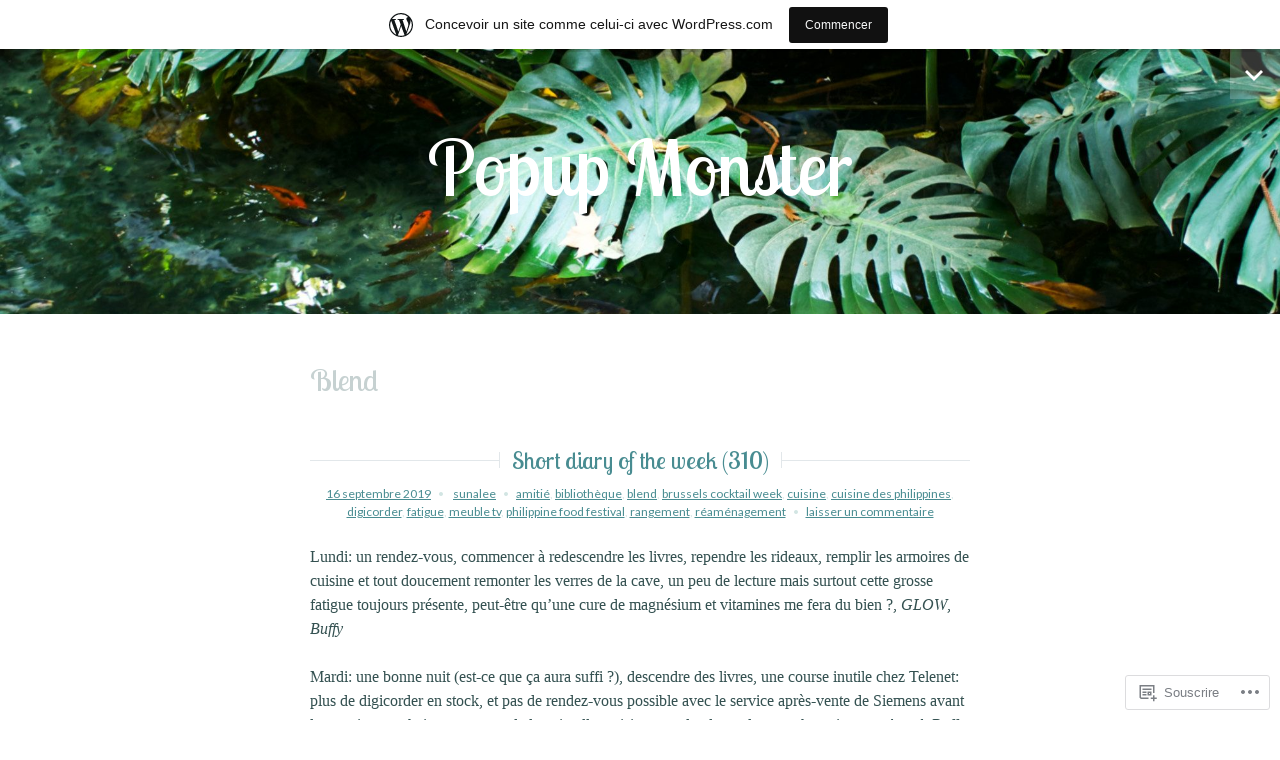

--- FILE ---
content_type: text/html; charset=UTF-8
request_url: https://popupmonster.wordpress.com/tag/blend/
body_size: 24250
content:
<!DOCTYPE html>
<html lang="fr-BE">
<head>
<meta charset="UTF-8">
<meta name="viewport" content="width=device-width, initial-scale=1">
<link rel="profile" href="http://gmpg.org/xfn/11">
<link rel="pingback" href="https://popupmonster.wordpress.com/xmlrpc.php">

<title>Blend &#8211; Popup Monster</title>
<script type="text/javascript">
  WebFontConfig = {"google":{"families":["Lobster+Two:r:latin,latin-ext"]},"api_url":"https:\/\/fonts-api.wp.com\/css"};
  (function() {
    var wf = document.createElement('script');
    wf.src = '/wp-content/plugins/custom-fonts/js/webfont.js';
    wf.type = 'text/javascript';
    wf.async = 'true';
    var s = document.getElementsByTagName('script')[0];
    s.parentNode.insertBefore(wf, s);
	})();
</script><style id="jetpack-custom-fonts-css">.wf-active h1, .wf-active h2, .wf-active h3, .wf-active h4, .wf-active h5, .wf-active h6{font-family:"Lobster Two",sans-serif;font-style:normal;font-weight:400}.wf-active .site-title{font-family:"Lobster Two",sans-serif;font-weight:400;font-style:normal}.wf-active .entry-title{font-style:normal;font-weight:400}.wf-active .page-title{font-style:normal;font-weight:400}.wf-active .widget-title{font-style:normal;font-weight:400}.wf-active #respond h3, .wf-active .comments-title{font-style:normal;font-weight:400}@media screen and (min-width: 35em){.wf-active .site-title{font-style:normal;font-weight:400}}</style>
<meta name='robots' content='max-image-preview:large' />
<link rel='dns-prefetch' href='//s0.wp.com' />
<link rel='dns-prefetch' href='//fonts-api.wp.com' />
<link rel="alternate" type="application/rss+xml" title="Popup Monster &quot; Flux" href="https://popupmonster.wordpress.com/feed/" />
<link rel="alternate" type="application/rss+xml" title="Popup Monster &quot; Flux des commentaires" href="https://popupmonster.wordpress.com/comments/feed/" />
<link rel="alternate" type="application/rss+xml" title="Popup Monster &quot; Flux du Tag Blend" href="https://popupmonster.wordpress.com/tag/blend/feed/" />
	<script type="text/javascript">
		/* <![CDATA[ */
		function addLoadEvent(func) {
			var oldonload = window.onload;
			if (typeof window.onload != 'function') {
				window.onload = func;
			} else {
				window.onload = function () {
					oldonload();
					func();
				}
			}
		}
		/* ]]> */
	</script>
	<link crossorigin='anonymous' rel='stylesheet' id='all-css-0-1' href='/wp-content/blog-plugins/marketing-bar/css/marketing-bar.css?m=1761640963i&cssminify=yes' type='text/css' media='all' />
<style id='wp-emoji-styles-inline-css'>

	img.wp-smiley, img.emoji {
		display: inline !important;
		border: none !important;
		box-shadow: none !important;
		height: 1em !important;
		width: 1em !important;
		margin: 0 0.07em !important;
		vertical-align: -0.1em !important;
		background: none !important;
		padding: 0 !important;
	}
/*# sourceURL=wp-emoji-styles-inline-css */
</style>
<link crossorigin='anonymous' rel='stylesheet' id='all-css-2-1' href='/wp-content/plugins/gutenberg-core/v22.4.0/build/styles/block-library/style.min.css?m=1768935615i&cssminify=yes' type='text/css' media='all' />
<style id='wp-block-library-inline-css'>
.has-text-align-justify {
	text-align:justify;
}
.has-text-align-justify{text-align:justify;}

/*# sourceURL=wp-block-library-inline-css */
</style><style id='wp-block-categories-inline-css'>
.wp-block-categories{box-sizing:border-box}.wp-block-categories.alignleft{margin-right:2em}.wp-block-categories.alignright{margin-left:2em}.wp-block-categories.wp-block-categories-dropdown.aligncenter{text-align:center}.wp-block-categories .wp-block-categories__label:not(.screen-reader-text){display:block;width:100%}
/*# sourceURL=https://s0.wp.com/wp-content/plugins/gutenberg-core/v22.4.0/build/styles/block-library/categories/style.min.css */
</style>
<style id='wp-block-image-inline-css'>
.wp-block-image>a,.wp-block-image>figure>a{display:inline-block}.wp-block-image img{box-sizing:border-box;height:auto;max-width:100%;vertical-align:bottom}@media not (prefers-reduced-motion){.wp-block-image img.hide{visibility:hidden}.wp-block-image img.show{animation:show-content-image .4s}}.wp-block-image[style*=border-radius] img,.wp-block-image[style*=border-radius]>a{border-radius:inherit}.wp-block-image.has-custom-border img{box-sizing:border-box}.wp-block-image.aligncenter{text-align:center}.wp-block-image.alignfull>a,.wp-block-image.alignwide>a{width:100%}.wp-block-image.alignfull img,.wp-block-image.alignwide img{height:auto;width:100%}.wp-block-image .aligncenter,.wp-block-image .alignleft,.wp-block-image .alignright,.wp-block-image.aligncenter,.wp-block-image.alignleft,.wp-block-image.alignright{display:table}.wp-block-image .aligncenter>figcaption,.wp-block-image .alignleft>figcaption,.wp-block-image .alignright>figcaption,.wp-block-image.aligncenter>figcaption,.wp-block-image.alignleft>figcaption,.wp-block-image.alignright>figcaption{caption-side:bottom;display:table-caption}.wp-block-image .alignleft{float:left;margin:.5em 1em .5em 0}.wp-block-image .alignright{float:right;margin:.5em 0 .5em 1em}.wp-block-image .aligncenter{margin-left:auto;margin-right:auto}.wp-block-image :where(figcaption){margin-bottom:1em;margin-top:.5em}.wp-block-image.is-style-circle-mask img{border-radius:9999px}@supports ((-webkit-mask-image:none) or (mask-image:none)) or (-webkit-mask-image:none){.wp-block-image.is-style-circle-mask img{border-radius:0;-webkit-mask-image:url('data:image/svg+xml;utf8,<svg viewBox="0 0 100 100" xmlns="http://www.w3.org/2000/svg"><circle cx="50" cy="50" r="50"/></svg>');mask-image:url('data:image/svg+xml;utf8,<svg viewBox="0 0 100 100" xmlns="http://www.w3.org/2000/svg"><circle cx="50" cy="50" r="50"/></svg>');mask-mode:alpha;-webkit-mask-position:center;mask-position:center;-webkit-mask-repeat:no-repeat;mask-repeat:no-repeat;-webkit-mask-size:contain;mask-size:contain}}:root :where(.wp-block-image.is-style-rounded img,.wp-block-image .is-style-rounded img){border-radius:9999px}.wp-block-image figure{margin:0}.wp-lightbox-container{display:flex;flex-direction:column;position:relative}.wp-lightbox-container img{cursor:zoom-in}.wp-lightbox-container img:hover+button{opacity:1}.wp-lightbox-container button{align-items:center;backdrop-filter:blur(16px) saturate(180%);background-color:#5a5a5a40;border:none;border-radius:4px;cursor:zoom-in;display:flex;height:20px;justify-content:center;opacity:0;padding:0;position:absolute;right:16px;text-align:center;top:16px;width:20px;z-index:100}@media not (prefers-reduced-motion){.wp-lightbox-container button{transition:opacity .2s ease}}.wp-lightbox-container button:focus-visible{outline:3px auto #5a5a5a40;outline:3px auto -webkit-focus-ring-color;outline-offset:3px}.wp-lightbox-container button:hover{cursor:pointer;opacity:1}.wp-lightbox-container button:focus{opacity:1}.wp-lightbox-container button:focus,.wp-lightbox-container button:hover,.wp-lightbox-container button:not(:hover):not(:active):not(.has-background){background-color:#5a5a5a40;border:none}.wp-lightbox-overlay{box-sizing:border-box;cursor:zoom-out;height:100vh;left:0;overflow:hidden;position:fixed;top:0;visibility:hidden;width:100%;z-index:100000}.wp-lightbox-overlay .close-button{align-items:center;cursor:pointer;display:flex;justify-content:center;min-height:40px;min-width:40px;padding:0;position:absolute;right:calc(env(safe-area-inset-right) + 16px);top:calc(env(safe-area-inset-top) + 16px);z-index:5000000}.wp-lightbox-overlay .close-button:focus,.wp-lightbox-overlay .close-button:hover,.wp-lightbox-overlay .close-button:not(:hover):not(:active):not(.has-background){background:none;border:none}.wp-lightbox-overlay .lightbox-image-container{height:var(--wp--lightbox-container-height);left:50%;overflow:hidden;position:absolute;top:50%;transform:translate(-50%,-50%);transform-origin:top left;width:var(--wp--lightbox-container-width);z-index:9999999999}.wp-lightbox-overlay .wp-block-image{align-items:center;box-sizing:border-box;display:flex;height:100%;justify-content:center;margin:0;position:relative;transform-origin:0 0;width:100%;z-index:3000000}.wp-lightbox-overlay .wp-block-image img{height:var(--wp--lightbox-image-height);min-height:var(--wp--lightbox-image-height);min-width:var(--wp--lightbox-image-width);width:var(--wp--lightbox-image-width)}.wp-lightbox-overlay .wp-block-image figcaption{display:none}.wp-lightbox-overlay button{background:none;border:none}.wp-lightbox-overlay .scrim{background-color:#fff;height:100%;opacity:.9;position:absolute;width:100%;z-index:2000000}.wp-lightbox-overlay.active{visibility:visible}@media not (prefers-reduced-motion){.wp-lightbox-overlay.active{animation:turn-on-visibility .25s both}.wp-lightbox-overlay.active img{animation:turn-on-visibility .35s both}.wp-lightbox-overlay.show-closing-animation:not(.active){animation:turn-off-visibility .35s both}.wp-lightbox-overlay.show-closing-animation:not(.active) img{animation:turn-off-visibility .25s both}.wp-lightbox-overlay.zoom.active{animation:none;opacity:1;visibility:visible}.wp-lightbox-overlay.zoom.active .lightbox-image-container{animation:lightbox-zoom-in .4s}.wp-lightbox-overlay.zoom.active .lightbox-image-container img{animation:none}.wp-lightbox-overlay.zoom.active .scrim{animation:turn-on-visibility .4s forwards}.wp-lightbox-overlay.zoom.show-closing-animation:not(.active){animation:none}.wp-lightbox-overlay.zoom.show-closing-animation:not(.active) .lightbox-image-container{animation:lightbox-zoom-out .4s}.wp-lightbox-overlay.zoom.show-closing-animation:not(.active) .lightbox-image-container img{animation:none}.wp-lightbox-overlay.zoom.show-closing-animation:not(.active) .scrim{animation:turn-off-visibility .4s forwards}}@keyframes show-content-image{0%{visibility:hidden}99%{visibility:hidden}to{visibility:visible}}@keyframes turn-on-visibility{0%{opacity:0}to{opacity:1}}@keyframes turn-off-visibility{0%{opacity:1;visibility:visible}99%{opacity:0;visibility:visible}to{opacity:0;visibility:hidden}}@keyframes lightbox-zoom-in{0%{transform:translate(calc((-100vw + var(--wp--lightbox-scrollbar-width))/2 + var(--wp--lightbox-initial-left-position)),calc(-50vh + var(--wp--lightbox-initial-top-position))) scale(var(--wp--lightbox-scale))}to{transform:translate(-50%,-50%) scale(1)}}@keyframes lightbox-zoom-out{0%{transform:translate(-50%,-50%) scale(1);visibility:visible}99%{visibility:visible}to{transform:translate(calc((-100vw + var(--wp--lightbox-scrollbar-width))/2 + var(--wp--lightbox-initial-left-position)),calc(-50vh + var(--wp--lightbox-initial-top-position))) scale(var(--wp--lightbox-scale));visibility:hidden}}
/*# sourceURL=https://s0.wp.com/wp-content/plugins/gutenberg-core/v22.4.0/build/styles/block-library/image/style.min.css */
</style>
<style id='wp-block-page-list-inline-css'>
.wp-block-navigation .wp-block-page-list{align-items:var(--navigation-layout-align,initial);background-color:inherit;display:flex;flex-direction:var(--navigation-layout-direction,initial);flex-wrap:var(--navigation-layout-wrap,wrap);justify-content:var(--navigation-layout-justify,initial)}.wp-block-navigation .wp-block-navigation-item{background-color:inherit}.wp-block-page-list{box-sizing:border-box}
/*# sourceURL=https://s0.wp.com/wp-content/plugins/gutenberg-core/v22.4.0/build/styles/block-library/page-list/style.min.css */
</style>
<style id='wp-block-paragraph-inline-css'>
.is-small-text{font-size:.875em}.is-regular-text{font-size:1em}.is-large-text{font-size:2.25em}.is-larger-text{font-size:3em}.has-drop-cap:not(:focus):first-letter{float:left;font-size:8.4em;font-style:normal;font-weight:100;line-height:.68;margin:.05em .1em 0 0;text-transform:uppercase}body.rtl .has-drop-cap:not(:focus):first-letter{float:none;margin-left:.1em}p.has-drop-cap.has-background{overflow:hidden}:root :where(p.has-background){padding:1.25em 2.375em}:where(p.has-text-color:not(.has-link-color)) a{color:inherit}p.has-text-align-left[style*="writing-mode:vertical-lr"],p.has-text-align-right[style*="writing-mode:vertical-rl"]{rotate:180deg}
/*# sourceURL=https://s0.wp.com/wp-content/plugins/gutenberg-core/v22.4.0/build/styles/block-library/paragraph/style.min.css */
</style>
<style id='global-styles-inline-css'>
:root{--wp--preset--aspect-ratio--square: 1;--wp--preset--aspect-ratio--4-3: 4/3;--wp--preset--aspect-ratio--3-4: 3/4;--wp--preset--aspect-ratio--3-2: 3/2;--wp--preset--aspect-ratio--2-3: 2/3;--wp--preset--aspect-ratio--16-9: 16/9;--wp--preset--aspect-ratio--9-16: 9/16;--wp--preset--color--black: #000000;--wp--preset--color--cyan-bluish-gray: #abb8c3;--wp--preset--color--white: #ffffff;--wp--preset--color--pale-pink: #f78da7;--wp--preset--color--vivid-red: #cf2e2e;--wp--preset--color--luminous-vivid-orange: #ff6900;--wp--preset--color--luminous-vivid-amber: #fcb900;--wp--preset--color--light-green-cyan: #7bdcb5;--wp--preset--color--vivid-green-cyan: #00d084;--wp--preset--color--pale-cyan-blue: #8ed1fc;--wp--preset--color--vivid-cyan-blue: #0693e3;--wp--preset--color--vivid-purple: #9b51e0;--wp--preset--gradient--vivid-cyan-blue-to-vivid-purple: linear-gradient(135deg,rgb(6,147,227) 0%,rgb(155,81,224) 100%);--wp--preset--gradient--light-green-cyan-to-vivid-green-cyan: linear-gradient(135deg,rgb(122,220,180) 0%,rgb(0,208,130) 100%);--wp--preset--gradient--luminous-vivid-amber-to-luminous-vivid-orange: linear-gradient(135deg,rgb(252,185,0) 0%,rgb(255,105,0) 100%);--wp--preset--gradient--luminous-vivid-orange-to-vivid-red: linear-gradient(135deg,rgb(255,105,0) 0%,rgb(207,46,46) 100%);--wp--preset--gradient--very-light-gray-to-cyan-bluish-gray: linear-gradient(135deg,rgb(238,238,238) 0%,rgb(169,184,195) 100%);--wp--preset--gradient--cool-to-warm-spectrum: linear-gradient(135deg,rgb(74,234,220) 0%,rgb(151,120,209) 20%,rgb(207,42,186) 40%,rgb(238,44,130) 60%,rgb(251,105,98) 80%,rgb(254,248,76) 100%);--wp--preset--gradient--blush-light-purple: linear-gradient(135deg,rgb(255,206,236) 0%,rgb(152,150,240) 100%);--wp--preset--gradient--blush-bordeaux: linear-gradient(135deg,rgb(254,205,165) 0%,rgb(254,45,45) 50%,rgb(107,0,62) 100%);--wp--preset--gradient--luminous-dusk: linear-gradient(135deg,rgb(255,203,112) 0%,rgb(199,81,192) 50%,rgb(65,88,208) 100%);--wp--preset--gradient--pale-ocean: linear-gradient(135deg,rgb(255,245,203) 0%,rgb(182,227,212) 50%,rgb(51,167,181) 100%);--wp--preset--gradient--electric-grass: linear-gradient(135deg,rgb(202,248,128) 0%,rgb(113,206,126) 100%);--wp--preset--gradient--midnight: linear-gradient(135deg,rgb(2,3,129) 0%,rgb(40,116,252) 100%);--wp--preset--font-size--small: 13px;--wp--preset--font-size--medium: 20px;--wp--preset--font-size--large: 36px;--wp--preset--font-size--x-large: 42px;--wp--preset--font-family--albert-sans: 'Albert Sans', sans-serif;--wp--preset--font-family--alegreya: Alegreya, serif;--wp--preset--font-family--arvo: Arvo, serif;--wp--preset--font-family--bodoni-moda: 'Bodoni Moda', serif;--wp--preset--font-family--bricolage-grotesque: 'Bricolage Grotesque', sans-serif;--wp--preset--font-family--cabin: Cabin, sans-serif;--wp--preset--font-family--chivo: Chivo, sans-serif;--wp--preset--font-family--commissioner: Commissioner, sans-serif;--wp--preset--font-family--cormorant: Cormorant, serif;--wp--preset--font-family--courier-prime: 'Courier Prime', monospace;--wp--preset--font-family--crimson-pro: 'Crimson Pro', serif;--wp--preset--font-family--dm-mono: 'DM Mono', monospace;--wp--preset--font-family--dm-sans: 'DM Sans', sans-serif;--wp--preset--font-family--dm-serif-display: 'DM Serif Display', serif;--wp--preset--font-family--domine: Domine, serif;--wp--preset--font-family--eb-garamond: 'EB Garamond', serif;--wp--preset--font-family--epilogue: Epilogue, sans-serif;--wp--preset--font-family--fahkwang: Fahkwang, sans-serif;--wp--preset--font-family--figtree: Figtree, sans-serif;--wp--preset--font-family--fira-sans: 'Fira Sans', sans-serif;--wp--preset--font-family--fjalla-one: 'Fjalla One', sans-serif;--wp--preset--font-family--fraunces: Fraunces, serif;--wp--preset--font-family--gabarito: Gabarito, system-ui;--wp--preset--font-family--ibm-plex-mono: 'IBM Plex Mono', monospace;--wp--preset--font-family--ibm-plex-sans: 'IBM Plex Sans', sans-serif;--wp--preset--font-family--ibarra-real-nova: 'Ibarra Real Nova', serif;--wp--preset--font-family--instrument-serif: 'Instrument Serif', serif;--wp--preset--font-family--inter: Inter, sans-serif;--wp--preset--font-family--josefin-sans: 'Josefin Sans', sans-serif;--wp--preset--font-family--jost: Jost, sans-serif;--wp--preset--font-family--libre-baskerville: 'Libre Baskerville', serif;--wp--preset--font-family--libre-franklin: 'Libre Franklin', sans-serif;--wp--preset--font-family--literata: Literata, serif;--wp--preset--font-family--lora: Lora, serif;--wp--preset--font-family--merriweather: Merriweather, serif;--wp--preset--font-family--montserrat: Montserrat, sans-serif;--wp--preset--font-family--newsreader: Newsreader, serif;--wp--preset--font-family--noto-sans-mono: 'Noto Sans Mono', sans-serif;--wp--preset--font-family--nunito: Nunito, sans-serif;--wp--preset--font-family--open-sans: 'Open Sans', sans-serif;--wp--preset--font-family--overpass: Overpass, sans-serif;--wp--preset--font-family--pt-serif: 'PT Serif', serif;--wp--preset--font-family--petrona: Petrona, serif;--wp--preset--font-family--piazzolla: Piazzolla, serif;--wp--preset--font-family--playfair-display: 'Playfair Display', serif;--wp--preset--font-family--plus-jakarta-sans: 'Plus Jakarta Sans', sans-serif;--wp--preset--font-family--poppins: Poppins, sans-serif;--wp--preset--font-family--raleway: Raleway, sans-serif;--wp--preset--font-family--roboto: Roboto, sans-serif;--wp--preset--font-family--roboto-slab: 'Roboto Slab', serif;--wp--preset--font-family--rubik: Rubik, sans-serif;--wp--preset--font-family--rufina: Rufina, serif;--wp--preset--font-family--sora: Sora, sans-serif;--wp--preset--font-family--source-sans-3: 'Source Sans 3', sans-serif;--wp--preset--font-family--source-serif-4: 'Source Serif 4', serif;--wp--preset--font-family--space-mono: 'Space Mono', monospace;--wp--preset--font-family--syne: Syne, sans-serif;--wp--preset--font-family--texturina: Texturina, serif;--wp--preset--font-family--urbanist: Urbanist, sans-serif;--wp--preset--font-family--work-sans: 'Work Sans', sans-serif;--wp--preset--spacing--20: 0.44rem;--wp--preset--spacing--30: 0.67rem;--wp--preset--spacing--40: 1rem;--wp--preset--spacing--50: 1.5rem;--wp--preset--spacing--60: 2.25rem;--wp--preset--spacing--70: 3.38rem;--wp--preset--spacing--80: 5.06rem;--wp--preset--shadow--natural: 6px 6px 9px rgba(0, 0, 0, 0.2);--wp--preset--shadow--deep: 12px 12px 50px rgba(0, 0, 0, 0.4);--wp--preset--shadow--sharp: 6px 6px 0px rgba(0, 0, 0, 0.2);--wp--preset--shadow--outlined: 6px 6px 0px -3px rgb(255, 255, 255), 6px 6px rgb(0, 0, 0);--wp--preset--shadow--crisp: 6px 6px 0px rgb(0, 0, 0);}:where(body) { margin: 0; }:where(.is-layout-flex){gap: 0.5em;}:where(.is-layout-grid){gap: 0.5em;}body .is-layout-flex{display: flex;}.is-layout-flex{flex-wrap: wrap;align-items: center;}.is-layout-flex > :is(*, div){margin: 0;}body .is-layout-grid{display: grid;}.is-layout-grid > :is(*, div){margin: 0;}body{padding-top: 0px;padding-right: 0px;padding-bottom: 0px;padding-left: 0px;}:root :where(.wp-element-button, .wp-block-button__link){background-color: #32373c;border-width: 0;color: #fff;font-family: inherit;font-size: inherit;font-style: inherit;font-weight: inherit;letter-spacing: inherit;line-height: inherit;padding-top: calc(0.667em + 2px);padding-right: calc(1.333em + 2px);padding-bottom: calc(0.667em + 2px);padding-left: calc(1.333em + 2px);text-decoration: none;text-transform: inherit;}.has-black-color{color: var(--wp--preset--color--black) !important;}.has-cyan-bluish-gray-color{color: var(--wp--preset--color--cyan-bluish-gray) !important;}.has-white-color{color: var(--wp--preset--color--white) !important;}.has-pale-pink-color{color: var(--wp--preset--color--pale-pink) !important;}.has-vivid-red-color{color: var(--wp--preset--color--vivid-red) !important;}.has-luminous-vivid-orange-color{color: var(--wp--preset--color--luminous-vivid-orange) !important;}.has-luminous-vivid-amber-color{color: var(--wp--preset--color--luminous-vivid-amber) !important;}.has-light-green-cyan-color{color: var(--wp--preset--color--light-green-cyan) !important;}.has-vivid-green-cyan-color{color: var(--wp--preset--color--vivid-green-cyan) !important;}.has-pale-cyan-blue-color{color: var(--wp--preset--color--pale-cyan-blue) !important;}.has-vivid-cyan-blue-color{color: var(--wp--preset--color--vivid-cyan-blue) !important;}.has-vivid-purple-color{color: var(--wp--preset--color--vivid-purple) !important;}.has-black-background-color{background-color: var(--wp--preset--color--black) !important;}.has-cyan-bluish-gray-background-color{background-color: var(--wp--preset--color--cyan-bluish-gray) !important;}.has-white-background-color{background-color: var(--wp--preset--color--white) !important;}.has-pale-pink-background-color{background-color: var(--wp--preset--color--pale-pink) !important;}.has-vivid-red-background-color{background-color: var(--wp--preset--color--vivid-red) !important;}.has-luminous-vivid-orange-background-color{background-color: var(--wp--preset--color--luminous-vivid-orange) !important;}.has-luminous-vivid-amber-background-color{background-color: var(--wp--preset--color--luminous-vivid-amber) !important;}.has-light-green-cyan-background-color{background-color: var(--wp--preset--color--light-green-cyan) !important;}.has-vivid-green-cyan-background-color{background-color: var(--wp--preset--color--vivid-green-cyan) !important;}.has-pale-cyan-blue-background-color{background-color: var(--wp--preset--color--pale-cyan-blue) !important;}.has-vivid-cyan-blue-background-color{background-color: var(--wp--preset--color--vivid-cyan-blue) !important;}.has-vivid-purple-background-color{background-color: var(--wp--preset--color--vivid-purple) !important;}.has-black-border-color{border-color: var(--wp--preset--color--black) !important;}.has-cyan-bluish-gray-border-color{border-color: var(--wp--preset--color--cyan-bluish-gray) !important;}.has-white-border-color{border-color: var(--wp--preset--color--white) !important;}.has-pale-pink-border-color{border-color: var(--wp--preset--color--pale-pink) !important;}.has-vivid-red-border-color{border-color: var(--wp--preset--color--vivid-red) !important;}.has-luminous-vivid-orange-border-color{border-color: var(--wp--preset--color--luminous-vivid-orange) !important;}.has-luminous-vivid-amber-border-color{border-color: var(--wp--preset--color--luminous-vivid-amber) !important;}.has-light-green-cyan-border-color{border-color: var(--wp--preset--color--light-green-cyan) !important;}.has-vivid-green-cyan-border-color{border-color: var(--wp--preset--color--vivid-green-cyan) !important;}.has-pale-cyan-blue-border-color{border-color: var(--wp--preset--color--pale-cyan-blue) !important;}.has-vivid-cyan-blue-border-color{border-color: var(--wp--preset--color--vivid-cyan-blue) !important;}.has-vivid-purple-border-color{border-color: var(--wp--preset--color--vivid-purple) !important;}.has-vivid-cyan-blue-to-vivid-purple-gradient-background{background: var(--wp--preset--gradient--vivid-cyan-blue-to-vivid-purple) !important;}.has-light-green-cyan-to-vivid-green-cyan-gradient-background{background: var(--wp--preset--gradient--light-green-cyan-to-vivid-green-cyan) !important;}.has-luminous-vivid-amber-to-luminous-vivid-orange-gradient-background{background: var(--wp--preset--gradient--luminous-vivid-amber-to-luminous-vivid-orange) !important;}.has-luminous-vivid-orange-to-vivid-red-gradient-background{background: var(--wp--preset--gradient--luminous-vivid-orange-to-vivid-red) !important;}.has-very-light-gray-to-cyan-bluish-gray-gradient-background{background: var(--wp--preset--gradient--very-light-gray-to-cyan-bluish-gray) !important;}.has-cool-to-warm-spectrum-gradient-background{background: var(--wp--preset--gradient--cool-to-warm-spectrum) !important;}.has-blush-light-purple-gradient-background{background: var(--wp--preset--gradient--blush-light-purple) !important;}.has-blush-bordeaux-gradient-background{background: var(--wp--preset--gradient--blush-bordeaux) !important;}.has-luminous-dusk-gradient-background{background: var(--wp--preset--gradient--luminous-dusk) !important;}.has-pale-ocean-gradient-background{background: var(--wp--preset--gradient--pale-ocean) !important;}.has-electric-grass-gradient-background{background: var(--wp--preset--gradient--electric-grass) !important;}.has-midnight-gradient-background{background: var(--wp--preset--gradient--midnight) !important;}.has-small-font-size{font-size: var(--wp--preset--font-size--small) !important;}.has-medium-font-size{font-size: var(--wp--preset--font-size--medium) !important;}.has-large-font-size{font-size: var(--wp--preset--font-size--large) !important;}.has-x-large-font-size{font-size: var(--wp--preset--font-size--x-large) !important;}.has-albert-sans-font-family{font-family: var(--wp--preset--font-family--albert-sans) !important;}.has-alegreya-font-family{font-family: var(--wp--preset--font-family--alegreya) !important;}.has-arvo-font-family{font-family: var(--wp--preset--font-family--arvo) !important;}.has-bodoni-moda-font-family{font-family: var(--wp--preset--font-family--bodoni-moda) !important;}.has-bricolage-grotesque-font-family{font-family: var(--wp--preset--font-family--bricolage-grotesque) !important;}.has-cabin-font-family{font-family: var(--wp--preset--font-family--cabin) !important;}.has-chivo-font-family{font-family: var(--wp--preset--font-family--chivo) !important;}.has-commissioner-font-family{font-family: var(--wp--preset--font-family--commissioner) !important;}.has-cormorant-font-family{font-family: var(--wp--preset--font-family--cormorant) !important;}.has-courier-prime-font-family{font-family: var(--wp--preset--font-family--courier-prime) !important;}.has-crimson-pro-font-family{font-family: var(--wp--preset--font-family--crimson-pro) !important;}.has-dm-mono-font-family{font-family: var(--wp--preset--font-family--dm-mono) !important;}.has-dm-sans-font-family{font-family: var(--wp--preset--font-family--dm-sans) !important;}.has-dm-serif-display-font-family{font-family: var(--wp--preset--font-family--dm-serif-display) !important;}.has-domine-font-family{font-family: var(--wp--preset--font-family--domine) !important;}.has-eb-garamond-font-family{font-family: var(--wp--preset--font-family--eb-garamond) !important;}.has-epilogue-font-family{font-family: var(--wp--preset--font-family--epilogue) !important;}.has-fahkwang-font-family{font-family: var(--wp--preset--font-family--fahkwang) !important;}.has-figtree-font-family{font-family: var(--wp--preset--font-family--figtree) !important;}.has-fira-sans-font-family{font-family: var(--wp--preset--font-family--fira-sans) !important;}.has-fjalla-one-font-family{font-family: var(--wp--preset--font-family--fjalla-one) !important;}.has-fraunces-font-family{font-family: var(--wp--preset--font-family--fraunces) !important;}.has-gabarito-font-family{font-family: var(--wp--preset--font-family--gabarito) !important;}.has-ibm-plex-mono-font-family{font-family: var(--wp--preset--font-family--ibm-plex-mono) !important;}.has-ibm-plex-sans-font-family{font-family: var(--wp--preset--font-family--ibm-plex-sans) !important;}.has-ibarra-real-nova-font-family{font-family: var(--wp--preset--font-family--ibarra-real-nova) !important;}.has-instrument-serif-font-family{font-family: var(--wp--preset--font-family--instrument-serif) !important;}.has-inter-font-family{font-family: var(--wp--preset--font-family--inter) !important;}.has-josefin-sans-font-family{font-family: var(--wp--preset--font-family--josefin-sans) !important;}.has-jost-font-family{font-family: var(--wp--preset--font-family--jost) !important;}.has-libre-baskerville-font-family{font-family: var(--wp--preset--font-family--libre-baskerville) !important;}.has-libre-franklin-font-family{font-family: var(--wp--preset--font-family--libre-franklin) !important;}.has-literata-font-family{font-family: var(--wp--preset--font-family--literata) !important;}.has-lora-font-family{font-family: var(--wp--preset--font-family--lora) !important;}.has-merriweather-font-family{font-family: var(--wp--preset--font-family--merriweather) !important;}.has-montserrat-font-family{font-family: var(--wp--preset--font-family--montserrat) !important;}.has-newsreader-font-family{font-family: var(--wp--preset--font-family--newsreader) !important;}.has-noto-sans-mono-font-family{font-family: var(--wp--preset--font-family--noto-sans-mono) !important;}.has-nunito-font-family{font-family: var(--wp--preset--font-family--nunito) !important;}.has-open-sans-font-family{font-family: var(--wp--preset--font-family--open-sans) !important;}.has-overpass-font-family{font-family: var(--wp--preset--font-family--overpass) !important;}.has-pt-serif-font-family{font-family: var(--wp--preset--font-family--pt-serif) !important;}.has-petrona-font-family{font-family: var(--wp--preset--font-family--petrona) !important;}.has-piazzolla-font-family{font-family: var(--wp--preset--font-family--piazzolla) !important;}.has-playfair-display-font-family{font-family: var(--wp--preset--font-family--playfair-display) !important;}.has-plus-jakarta-sans-font-family{font-family: var(--wp--preset--font-family--plus-jakarta-sans) !important;}.has-poppins-font-family{font-family: var(--wp--preset--font-family--poppins) !important;}.has-raleway-font-family{font-family: var(--wp--preset--font-family--raleway) !important;}.has-roboto-font-family{font-family: var(--wp--preset--font-family--roboto) !important;}.has-roboto-slab-font-family{font-family: var(--wp--preset--font-family--roboto-slab) !important;}.has-rubik-font-family{font-family: var(--wp--preset--font-family--rubik) !important;}.has-rufina-font-family{font-family: var(--wp--preset--font-family--rufina) !important;}.has-sora-font-family{font-family: var(--wp--preset--font-family--sora) !important;}.has-source-sans-3-font-family{font-family: var(--wp--preset--font-family--source-sans-3) !important;}.has-source-serif-4-font-family{font-family: var(--wp--preset--font-family--source-serif-4) !important;}.has-space-mono-font-family{font-family: var(--wp--preset--font-family--space-mono) !important;}.has-syne-font-family{font-family: var(--wp--preset--font-family--syne) !important;}.has-texturina-font-family{font-family: var(--wp--preset--font-family--texturina) !important;}.has-urbanist-font-family{font-family: var(--wp--preset--font-family--urbanist) !important;}.has-work-sans-font-family{font-family: var(--wp--preset--font-family--work-sans) !important;}
/*# sourceURL=global-styles-inline-css */
</style>

<style id='classic-theme-styles-inline-css'>
.wp-block-button__link{background-color:#32373c;border-radius:9999px;box-shadow:none;color:#fff;font-size:1.125em;padding:calc(.667em + 2px) calc(1.333em + 2px);text-decoration:none}.wp-block-file__button{background:#32373c;color:#fff}.wp-block-accordion-heading{margin:0}.wp-block-accordion-heading__toggle{background-color:inherit!important;color:inherit!important}.wp-block-accordion-heading__toggle:not(:focus-visible){outline:none}.wp-block-accordion-heading__toggle:focus,.wp-block-accordion-heading__toggle:hover{background-color:inherit!important;border:none;box-shadow:none;color:inherit;padding:var(--wp--preset--spacing--20,1em) 0;text-decoration:none}.wp-block-accordion-heading__toggle:focus-visible{outline:auto;outline-offset:0}
/*# sourceURL=/wp-content/plugins/gutenberg-core/v22.4.0/build/styles/block-library/classic.min.css */
</style>
<link crossorigin='anonymous' rel='stylesheet' id='all-css-4-1' href='/_static/??-eJyFketOwzAMhV8I1+rYBX4gHgWlqQneclPsUvb2pB2wIaryJzqOzucj2zhmsCkqRcXsB8dR0KbOJ3sS3DTtQ9OCcMieoNB7s8WeRX8cIHr21FiRO7xpFAa49ipU/0M2OjkC9WzIU6i2NWzk3pFWXL41KH2sI7nGQNflQiJQ38BDAH2rWbLGHUmzsaevGmWI+MLRoqNIhSsgy/JPz0sU5qFDfy6khj0u72fJOUXObpgHWWMCx5jGf4mbGQvVe7kq3bzRa7kGOUpQr2yUU/xVwKs3XCb0OTy1h9395vC43+6On27S3JE=&cssminify=yes' type='text/css' media='all' />
<link crossorigin='anonymous' rel='stylesheet' id='print-css-5-1' href='/wp-content/mu-plugins/global-print/global-print.css?m=1465851035i&cssminify=yes' type='text/css' media='print' />
<link crossorigin='anonymous' rel='stylesheet' id='all-css-6-1' href='/_static/??/wp-content/themes/pub/minnow/style.css,/wp-content/themes/pub/lyretail/style.css?m=1741693338j&cssminify=yes' type='text/css' media='all' />
<link rel='stylesheet' id='lyretail-fonts-css' href='https://fonts-api.wp.com/css?family=Lato%3A400%2C700%2C400italic%2C700italic%7CAbril+Fatface&#038;subset=latin%2Clatin-ext' media='all' />
<style id='jetpack-global-styles-frontend-style-inline-css'>
:root { --font-headings: unset; --font-base: unset; --font-headings-default: -apple-system,BlinkMacSystemFont,"Segoe UI",Roboto,Oxygen-Sans,Ubuntu,Cantarell,"Helvetica Neue",sans-serif; --font-base-default: -apple-system,BlinkMacSystemFont,"Segoe UI",Roboto,Oxygen-Sans,Ubuntu,Cantarell,"Helvetica Neue",sans-serif;}
/*# sourceURL=jetpack-global-styles-frontend-style-inline-css */
</style>
<link crossorigin='anonymous' rel='stylesheet' id='all-css-10-1' href='/wp-content/themes/h4/global.css?m=1420737423i&cssminify=yes' type='text/css' media='all' />
<script type="text/javascript" id="wpcom-actionbar-placeholder-js-extra">
/* <![CDATA[ */
var actionbardata = {"siteID":"6038510","postID":"0","siteURL":"https://popupmonster.wordpress.com","xhrURL":"https://popupmonster.wordpress.com/wp-admin/admin-ajax.php","nonce":"c7e286457e","isLoggedIn":"","statusMessage":"","subsEmailDefault":"instantly","proxyScriptUrl":"https://s0.wp.com/wp-content/js/wpcom-proxy-request.js?m=1513050504i&amp;ver=20211021","i18n":{"followedText":"Les nouvelles publications de ce site appara\u00eetront d\u00e9sormais dans votre \u003Ca href=\"https://wordpress.com/reader\"\u003ELecteur\u003C/a\u003E","foldBar":"R\u00e9duire cette barre","unfoldBar":"Agrandir cette barre","shortLinkCopied":"Lien court copi\u00e9 dans le presse-papier"}};
//# sourceURL=wpcom-actionbar-placeholder-js-extra
/* ]]> */
</script>
<script type="text/javascript" id="jetpack-mu-wpcom-settings-js-before">
/* <![CDATA[ */
var JETPACK_MU_WPCOM_SETTINGS = {"assetsUrl":"https://s0.wp.com/wp-content/mu-plugins/jetpack-mu-wpcom-plugin/sun/jetpack_vendor/automattic/jetpack-mu-wpcom/src/build/"};
//# sourceURL=jetpack-mu-wpcom-settings-js-before
/* ]]> */
</script>
<script crossorigin='anonymous' type='text/javascript'  src='/_static/??-eJzTLy/QTc7PK0nNK9HPKtYvyinRLSjKr6jUyyrW0QfKZeYl55SmpBaDJLMKS1OLKqGUXm5mHkFFurmZ6UWJJalQxfa5tobmRgamxgZmFpZZACbyLJI='></script>
<script type="text/javascript" id="rlt-proxy-js-after">
/* <![CDATA[ */
	rltInitialize( {"token":null,"iframeOrigins":["https:\/\/widgets.wp.com"]} );
//# sourceURL=rlt-proxy-js-after
/* ]]> */
</script>
<link rel="EditURI" type="application/rsd+xml" title="RSD" href="https://popupmonster.wordpress.com/xmlrpc.php?rsd" />
<meta name="generator" content="WordPress.com" />

<!-- Jetpack Open Graph Tags -->
<meta property="og:type" content="website" />
<meta property="og:title" content="Blend &#8211; Popup Monster" />
<meta property="og:url" content="https://popupmonster.wordpress.com/tag/blend/" />
<meta property="og:site_name" content="Popup Monster" />
<meta property="og:image" content="https://secure.gravatar.com/blavatar/8da2d97bfa25e2d0c052e61b47c46c43c7daee647659c15c8554cb27a6b1bd1e?s=200&#038;ts=1769578857" />
<meta property="og:image:width" content="200" />
<meta property="og:image:height" content="200" />
<meta property="og:image:alt" content="" />
<meta property="fb:app_id" content="249643311490" />

<!-- End Jetpack Open Graph Tags -->
<link rel="shortcut icon" type="image/x-icon" href="https://secure.gravatar.com/blavatar/8da2d97bfa25e2d0c052e61b47c46c43c7daee647659c15c8554cb27a6b1bd1e?s=32" sizes="16x16" />
<link rel="icon" type="image/x-icon" href="https://secure.gravatar.com/blavatar/8da2d97bfa25e2d0c052e61b47c46c43c7daee647659c15c8554cb27a6b1bd1e?s=32" sizes="16x16" />
<link rel="apple-touch-icon" href="https://secure.gravatar.com/blavatar/8da2d97bfa25e2d0c052e61b47c46c43c7daee647659c15c8554cb27a6b1bd1e?s=114" />
<link rel='openid.server' href='https://popupmonster.wordpress.com/?openidserver=1' />
<link rel='openid.delegate' href='https://popupmonster.wordpress.com/' />
<link rel="search" type="application/opensearchdescription+xml" href="https://popupmonster.wordpress.com/osd.xml" title="Popup Monster" />
<link rel="search" type="application/opensearchdescription+xml" href="https://s1.wp.com/opensearch.xml" title="WordPress.com" />
<style type="text/css">.recentcomments a{display:inline !important;padding:0 !important;margin:0 !important;}</style>		<style type="text/css">
			.recentcomments a {
				display: inline !important;
				padding: 0 !important;
				margin: 0 !important;
			}

			table.recentcommentsavatartop img.avatar, table.recentcommentsavatarend img.avatar {
				border: 0px;
				margin: 0;
			}

			table.recentcommentsavatartop a, table.recentcommentsavatarend a {
				border: 0px !important;
				background-color: transparent !important;
			}

			td.recentcommentsavatarend, td.recentcommentsavatartop {
				padding: 0px 0px 1px 0px;
				margin: 0px;
			}

			td.recentcommentstextend {
				border: none !important;
				padding: 0px 0px 2px 10px;
			}

			.rtl td.recentcommentstextend {
				padding: 0px 10px 2px 0px;
			}

			td.recentcommentstexttop {
				border: none;
				padding: 0px 0px 0px 10px;
			}

			.rtl td.recentcommentstexttop {
				padding: 0px 10px 0px 0px;
			}
		</style>
		<meta name="description" content="Articles traitant de Blend écrits par Sunalee" />
	<style type="text/css">
			.site-header {
			background-image: url( https://popupmonster.wordpress.com/wp-content/uploads/2021/12/cropped-popup1-1.jpg );
		}
		.social-links ul a {
			position: relative;
		}
		.social-links ul a:before,
		.social-links ul a:hover:before {
			background-color: transparent;
			background: -webkit-linear-gradient(transparent, transparent), url( https://popupmonster.wordpress.com/wp-content/uploads/2021/12/cropped-popup1-1.jpg ) no-repeat;
			background: -o-linear-gradient(transparent, transparent);
			background-position: left center;
			-webkit-text-fill-color: transparent;
			-webkit-background-clip: text;
			z-index: 1;
		}
		.social-links ul a:after {
			background-color: rgba(255,255,255,0.75);
			border-radius: 50%;
			content: "";
			display: block;
			position: absolute;
				left: 0;
				top: 0;
			padding: 9px;
			width: 34px;
			height: 34px;
			margin: 3px 7px;
			-webkit-transition: 0.3s background-color;
			-moz-transition: 0.3s background-color;
			transition: 0.3s background-color;
		}
		.social-links ul a:hover:after {
			background-color: white;
			-webkit-transition: 0.3s background-color;
			-moz-transition: 0.3s background-color;
			transition: 0.3s background-color;
		}
	
			.site-title a,
		.site-description,
		.site-title a:hover {
			color: #ffffff;
		}
		</style>
	</head>

<body class="archive tag tag-blend tag-20948 wp-theme-pubminnow wp-child-theme-publyretail customizer-styles-applied has-custom-header widgets-hidden jetpack-reblog-enabled has-marketing-bar has-marketing-bar-theme-lyretail">
<div id="page" class="hfeed site">
	<a class="skip-link screen-reader-text" href="#content">Aller au contenu principal</a>
	<a class="skip-link screen-reader-text" href="#open-menu">Skip to menu</a>

			<div class="slide-menu">
			
<div id="secondary" class="clear" role="complementary">
			<div class="widget-areas">
					<div class="widget-area">
				<aside id="recent-comments-3" class="widget widget_recent_comments"><h1 class="widget-title">Commentaires récents</h1>				<table class="recentcommentsavatar" cellspacing="0" cellpadding="0" border="0">
					<tr><td title="Sunalee" class="recentcommentsavatartop" style="height:16px; width:16px;"><a href="https://popupmonster.wordpress.com/" rel="nofollow"><img referrerpolicy="no-referrer" alt='Avatar de Sunalee' src='https://2.gravatar.com/avatar/88785cfcf5e764a00bc35bd752fe28f93cc80d3117ba1c51f02dfabeb8c23258?s=16&#038;d=identicon&#038;r=G' srcset='https://2.gravatar.com/avatar/88785cfcf5e764a00bc35bd752fe28f93cc80d3117ba1c51f02dfabeb8c23258?s=16&#038;d=identicon&#038;r=G 1x, https://2.gravatar.com/avatar/88785cfcf5e764a00bc35bd752fe28f93cc80d3117ba1c51f02dfabeb8c23258?s=24&#038;d=identicon&#038;r=G 1.5x, https://2.gravatar.com/avatar/88785cfcf5e764a00bc35bd752fe28f93cc80d3117ba1c51f02dfabeb8c23258?s=32&#038;d=identicon&#038;r=G 2x, https://2.gravatar.com/avatar/88785cfcf5e764a00bc35bd752fe28f93cc80d3117ba1c51f02dfabeb8c23258?s=48&#038;d=identicon&#038;r=G 3x, https://2.gravatar.com/avatar/88785cfcf5e764a00bc35bd752fe28f93cc80d3117ba1c51f02dfabeb8c23258?s=64&#038;d=identicon&#038;r=G 4x' class='avatar avatar-16' height='16' width='16' decoding='async' /></a></td><td class="recentcommentstexttop" style=""><a href="https://popupmonster.wordpress.com/" rel="nofollow">Sunalee</a> dans <a href="https://popupmonster.wordpress.com/2026/01/26/short-diary-of-the-week-616/#comment-14830">Short diary of the week&nbsp;(&hellip;</a></td></tr><tr><td title="flyingelectra" class="recentcommentsavatarend" style="height:16px; width:16px;"><a href="http://laplumedelectrahome.wordpress.com" rel="nofollow"><img referrerpolicy="no-referrer" alt='Avatar de flyingelectra' src='https://0.gravatar.com/avatar/f4b98dbc0276faff76596e4a39a49c1d3917306f7fd9afeb020423405a4d7772?s=16&#038;d=identicon&#038;r=G' srcset='https://0.gravatar.com/avatar/f4b98dbc0276faff76596e4a39a49c1d3917306f7fd9afeb020423405a4d7772?s=16&#038;d=identicon&#038;r=G 1x, https://0.gravatar.com/avatar/f4b98dbc0276faff76596e4a39a49c1d3917306f7fd9afeb020423405a4d7772?s=24&#038;d=identicon&#038;r=G 1.5x, https://0.gravatar.com/avatar/f4b98dbc0276faff76596e4a39a49c1d3917306f7fd9afeb020423405a4d7772?s=32&#038;d=identicon&#038;r=G 2x, https://0.gravatar.com/avatar/f4b98dbc0276faff76596e4a39a49c1d3917306f7fd9afeb020423405a4d7772?s=48&#038;d=identicon&#038;r=G 3x, https://0.gravatar.com/avatar/f4b98dbc0276faff76596e4a39a49c1d3917306f7fd9afeb020423405a4d7772?s=64&#038;d=identicon&#038;r=G 4x' class='avatar avatar-16' height='16' width='16' decoding='async' /></a></td><td class="recentcommentstextend" style=""><a href="http://laplumedelectrahome.wordpress.com" rel="nofollow">flyingelectra</a> dans <a href="https://popupmonster.wordpress.com/2026/01/26/short-diary-of-the-week-616/#comment-14829">Short diary of the week&nbsp;(&hellip;</a></td></tr><tr><td title="Sunalee" class="recentcommentsavatarend" style="height:16px; width:16px;"><a href="https://popupmonster.wordpress.com/" rel="nofollow"><img referrerpolicy="no-referrer" alt='Avatar de Sunalee' src='https://2.gravatar.com/avatar/88785cfcf5e764a00bc35bd752fe28f93cc80d3117ba1c51f02dfabeb8c23258?s=16&#038;d=identicon&#038;r=G' srcset='https://2.gravatar.com/avatar/88785cfcf5e764a00bc35bd752fe28f93cc80d3117ba1c51f02dfabeb8c23258?s=16&#038;d=identicon&#038;r=G 1x, https://2.gravatar.com/avatar/88785cfcf5e764a00bc35bd752fe28f93cc80d3117ba1c51f02dfabeb8c23258?s=24&#038;d=identicon&#038;r=G 1.5x, https://2.gravatar.com/avatar/88785cfcf5e764a00bc35bd752fe28f93cc80d3117ba1c51f02dfabeb8c23258?s=32&#038;d=identicon&#038;r=G 2x, https://2.gravatar.com/avatar/88785cfcf5e764a00bc35bd752fe28f93cc80d3117ba1c51f02dfabeb8c23258?s=48&#038;d=identicon&#038;r=G 3x, https://2.gravatar.com/avatar/88785cfcf5e764a00bc35bd752fe28f93cc80d3117ba1c51f02dfabeb8c23258?s=64&#038;d=identicon&#038;r=G 4x' class='avatar avatar-16' height='16' width='16' decoding='async' /></a></td><td class="recentcommentstextend" style=""><a href="https://popupmonster.wordpress.com/" rel="nofollow">Sunalee</a> dans <a href="https://popupmonster.wordpress.com/2026/01/23/a-serpents-tooth/#comment-14828">A Serpent&rsquo;s Tooth</a></td></tr><tr><td title="Fanja" class="recentcommentsavatarend" style="height:16px; width:16px;"><a href="http://lecturesansfrontieres.wordpress.com" rel="nofollow"><img referrerpolicy="no-referrer" alt='Avatar de Fanja' src='https://0.gravatar.com/avatar/986573ff09100e9319a3010d202e283d0fe537f45da6eeacd922ad4ec541b931?s=16&#038;d=identicon&#038;r=G' srcset='https://0.gravatar.com/avatar/986573ff09100e9319a3010d202e283d0fe537f45da6eeacd922ad4ec541b931?s=16&#038;d=identicon&#038;r=G 1x, https://0.gravatar.com/avatar/986573ff09100e9319a3010d202e283d0fe537f45da6eeacd922ad4ec541b931?s=24&#038;d=identicon&#038;r=G 1.5x, https://0.gravatar.com/avatar/986573ff09100e9319a3010d202e283d0fe537f45da6eeacd922ad4ec541b931?s=32&#038;d=identicon&#038;r=G 2x, https://0.gravatar.com/avatar/986573ff09100e9319a3010d202e283d0fe537f45da6eeacd922ad4ec541b931?s=48&#038;d=identicon&#038;r=G 3x, https://0.gravatar.com/avatar/986573ff09100e9319a3010d202e283d0fe537f45da6eeacd922ad4ec541b931?s=64&#038;d=identicon&#038;r=G 4x' class='avatar avatar-16' height='16' width='16' decoding='async' /></a></td><td class="recentcommentstextend" style=""><a href="http://lecturesansfrontieres.wordpress.com" rel="nofollow">Fanja</a> dans <a href="https://popupmonster.wordpress.com/2026/01/23/a-serpents-tooth/#comment-14827">A Serpent&rsquo;s Tooth</a></td></tr><tr><td title="Sunalee" class="recentcommentsavatarend" style="height:16px; width:16px;"><a href="https://popupmonster.wordpress.com/" rel="nofollow"><img referrerpolicy="no-referrer" alt='Avatar de Sunalee' src='https://2.gravatar.com/avatar/88785cfcf5e764a00bc35bd752fe28f93cc80d3117ba1c51f02dfabeb8c23258?s=16&#038;d=identicon&#038;r=G' srcset='https://2.gravatar.com/avatar/88785cfcf5e764a00bc35bd752fe28f93cc80d3117ba1c51f02dfabeb8c23258?s=16&#038;d=identicon&#038;r=G 1x, https://2.gravatar.com/avatar/88785cfcf5e764a00bc35bd752fe28f93cc80d3117ba1c51f02dfabeb8c23258?s=24&#038;d=identicon&#038;r=G 1.5x, https://2.gravatar.com/avatar/88785cfcf5e764a00bc35bd752fe28f93cc80d3117ba1c51f02dfabeb8c23258?s=32&#038;d=identicon&#038;r=G 2x, https://2.gravatar.com/avatar/88785cfcf5e764a00bc35bd752fe28f93cc80d3117ba1c51f02dfabeb8c23258?s=48&#038;d=identicon&#038;r=G 3x, https://2.gravatar.com/avatar/88785cfcf5e764a00bc35bd752fe28f93cc80d3117ba1c51f02dfabeb8c23258?s=64&#038;d=identicon&#038;r=G 4x' class='avatar avatar-16' height='16' width='16' decoding='async' /></a></td><td class="recentcommentstextend" style=""><a href="https://popupmonster.wordpress.com/" rel="nofollow">Sunalee</a> dans <a href="https://popupmonster.wordpress.com/2026/01/23/a-serpents-tooth/#comment-14826">A Serpent&rsquo;s Tooth</a></td></tr><tr><td title="je lis je blogue" class="recentcommentsavatarend" style="height:16px; width:16px;"><img referrerpolicy="no-referrer" alt='Avatar de je lis je blogue' src='https://1.gravatar.com/avatar/7e2c8af45a43eec254e1251f795da329ac310dd09c5867ff4f8336bf8900e67c?s=16&#038;d=identicon&#038;r=G' srcset='https://1.gravatar.com/avatar/7e2c8af45a43eec254e1251f795da329ac310dd09c5867ff4f8336bf8900e67c?s=16&#038;d=identicon&#038;r=G 1x, https://1.gravatar.com/avatar/7e2c8af45a43eec254e1251f795da329ac310dd09c5867ff4f8336bf8900e67c?s=24&#038;d=identicon&#038;r=G 1.5x, https://1.gravatar.com/avatar/7e2c8af45a43eec254e1251f795da329ac310dd09c5867ff4f8336bf8900e67c?s=32&#038;d=identicon&#038;r=G 2x, https://1.gravatar.com/avatar/7e2c8af45a43eec254e1251f795da329ac310dd09c5867ff4f8336bf8900e67c?s=48&#038;d=identicon&#038;r=G 3x, https://1.gravatar.com/avatar/7e2c8af45a43eec254e1251f795da329ac310dd09c5867ff4f8336bf8900e67c?s=64&#038;d=identicon&#038;r=G 4x' class='avatar avatar-16' height='16' width='16' decoding='async' /></td><td class="recentcommentstextend" style="">je lis je blogue dans <a href="https://popupmonster.wordpress.com/2026/01/23/a-serpents-tooth/#comment-14825">A Serpent&rsquo;s Tooth</a></td></tr><tr><td title="Sunalee" class="recentcommentsavatarend" style="height:16px; width:16px;"><a href="https://popupmonster.wordpress.com/" rel="nofollow"><img referrerpolicy="no-referrer" alt='Avatar de Sunalee' src='https://2.gravatar.com/avatar/88785cfcf5e764a00bc35bd752fe28f93cc80d3117ba1c51f02dfabeb8c23258?s=16&#038;d=identicon&#038;r=G' srcset='https://2.gravatar.com/avatar/88785cfcf5e764a00bc35bd752fe28f93cc80d3117ba1c51f02dfabeb8c23258?s=16&#038;d=identicon&#038;r=G 1x, https://2.gravatar.com/avatar/88785cfcf5e764a00bc35bd752fe28f93cc80d3117ba1c51f02dfabeb8c23258?s=24&#038;d=identicon&#038;r=G 1.5x, https://2.gravatar.com/avatar/88785cfcf5e764a00bc35bd752fe28f93cc80d3117ba1c51f02dfabeb8c23258?s=32&#038;d=identicon&#038;r=G 2x, https://2.gravatar.com/avatar/88785cfcf5e764a00bc35bd752fe28f93cc80d3117ba1c51f02dfabeb8c23258?s=48&#038;d=identicon&#038;r=G 3x, https://2.gravatar.com/avatar/88785cfcf5e764a00bc35bd752fe28f93cc80d3117ba1c51f02dfabeb8c23258?s=64&#038;d=identicon&#038;r=G 4x' class='avatar avatar-16' height='16' width='16' decoding='async' /></a></td><td class="recentcommentstextend" style=""><a href="https://popupmonster.wordpress.com/" rel="nofollow">Sunalee</a> dans <a href="https://popupmonster.wordpress.com/2026/01/23/a-serpents-tooth/#comment-14824">A Serpent&rsquo;s Tooth</a></td></tr><tr><td title="Cath L" class="recentcommentsavatarend" style="height:16px; width:16px;"><a href="http://lettresexpres.wordpress.com" rel="nofollow"><img referrerpolicy="no-referrer" alt='Avatar de Cath L' src='https://1.gravatar.com/avatar/13090636f720e5c3ae7447926f53e0787a3845b5e497e98be86b370496e18a69?s=16&#038;d=identicon&#038;r=G' srcset='https://1.gravatar.com/avatar/13090636f720e5c3ae7447926f53e0787a3845b5e497e98be86b370496e18a69?s=16&#038;d=identicon&#038;r=G 1x, https://1.gravatar.com/avatar/13090636f720e5c3ae7447926f53e0787a3845b5e497e98be86b370496e18a69?s=24&#038;d=identicon&#038;r=G 1.5x, https://1.gravatar.com/avatar/13090636f720e5c3ae7447926f53e0787a3845b5e497e98be86b370496e18a69?s=32&#038;d=identicon&#038;r=G 2x, https://1.gravatar.com/avatar/13090636f720e5c3ae7447926f53e0787a3845b5e497e98be86b370496e18a69?s=48&#038;d=identicon&#038;r=G 3x, https://1.gravatar.com/avatar/13090636f720e5c3ae7447926f53e0787a3845b5e497e98be86b370496e18a69?s=64&#038;d=identicon&#038;r=G 4x' class='avatar avatar-16' height='16' width='16' decoding='async' /></a></td><td class="recentcommentstextend" style=""><a href="http://lettresexpres.wordpress.com" rel="nofollow">Cath L</a> dans <a href="https://popupmonster.wordpress.com/2026/01/23/a-serpents-tooth/#comment-14823">A Serpent&rsquo;s Tooth</a></td></tr><tr><td title="Sunalee" class="recentcommentsavatarend" style="height:16px; width:16px;"><a href="https://popupmonster.wordpress.com/" rel="nofollow"><img referrerpolicy="no-referrer" alt='Avatar de Sunalee' src='https://2.gravatar.com/avatar/88785cfcf5e764a00bc35bd752fe28f93cc80d3117ba1c51f02dfabeb8c23258?s=16&#038;d=identicon&#038;r=G' srcset='https://2.gravatar.com/avatar/88785cfcf5e764a00bc35bd752fe28f93cc80d3117ba1c51f02dfabeb8c23258?s=16&#038;d=identicon&#038;r=G 1x, https://2.gravatar.com/avatar/88785cfcf5e764a00bc35bd752fe28f93cc80d3117ba1c51f02dfabeb8c23258?s=24&#038;d=identicon&#038;r=G 1.5x, https://2.gravatar.com/avatar/88785cfcf5e764a00bc35bd752fe28f93cc80d3117ba1c51f02dfabeb8c23258?s=32&#038;d=identicon&#038;r=G 2x, https://2.gravatar.com/avatar/88785cfcf5e764a00bc35bd752fe28f93cc80d3117ba1c51f02dfabeb8c23258?s=48&#038;d=identicon&#038;r=G 3x, https://2.gravatar.com/avatar/88785cfcf5e764a00bc35bd752fe28f93cc80d3117ba1c51f02dfabeb8c23258?s=64&#038;d=identicon&#038;r=G 4x' class='avatar avatar-16' height='16' width='16' decoding='async' /></a></td><td class="recentcommentstextend" style=""><a href="https://popupmonster.wordpress.com/" rel="nofollow">Sunalee</a> dans <a href="https://popupmonster.wordpress.com/2026/01/23/a-serpents-tooth/#comment-14822">A Serpent&rsquo;s Tooth</a></td></tr><tr><td title="keisha41" class="recentcommentsavatarend" style="height:16px; width:16px;"><a href="http://enlisantenvoyageantblog.wordpress.com" rel="nofollow"><img referrerpolicy="no-referrer" alt='Avatar de keisha41' src='https://1.gravatar.com/avatar/4078055d450636e918004e9c1494d18b3ab043c3ea11273989dccc9a177b07ff?s=16&#038;d=identicon&#038;r=G' srcset='https://1.gravatar.com/avatar/4078055d450636e918004e9c1494d18b3ab043c3ea11273989dccc9a177b07ff?s=16&#038;d=identicon&#038;r=G 1x, https://1.gravatar.com/avatar/4078055d450636e918004e9c1494d18b3ab043c3ea11273989dccc9a177b07ff?s=24&#038;d=identicon&#038;r=G 1.5x, https://1.gravatar.com/avatar/4078055d450636e918004e9c1494d18b3ab043c3ea11273989dccc9a177b07ff?s=32&#038;d=identicon&#038;r=G 2x, https://1.gravatar.com/avatar/4078055d450636e918004e9c1494d18b3ab043c3ea11273989dccc9a177b07ff?s=48&#038;d=identicon&#038;r=G 3x, https://1.gravatar.com/avatar/4078055d450636e918004e9c1494d18b3ab043c3ea11273989dccc9a177b07ff?s=64&#038;d=identicon&#038;r=G 4x' class='avatar avatar-16' height='16' width='16' decoding='async' /></a></td><td class="recentcommentstextend" style=""><a href="http://enlisantenvoyageantblog.wordpress.com" rel="nofollow">keisha41</a> dans <a href="https://popupmonster.wordpress.com/2026/01/23/a-serpents-tooth/#comment-14821">A Serpent&rsquo;s Tooth</a></td></tr>				</table>
				</aside><aside id="search-3" class="widget widget_search"><form role="search" method="get" class="search-form" action="https://popupmonster.wordpress.com/">
				<label>
					<span class="screen-reader-text">Rechercher&nbsp;:</span>
					<input type="search" class="search-field" placeholder="Recherche&hellip;" value="" name="s" />
				</label>
				<input type="submit" class="search-submit" value="Recherche" />
			</form></aside><aside id="text-5" class="widget widget_text"><h1 class="widget-title">Lectures communes</h1>			<div class="textwidget"><p>Le 28/02, <em>Kitchen</em> de Banana Yoshimoto avec Electra</p>
<p>Le 20/03, <em>Where They Last Saw Her</em> de Marcie R. Rendon avec Electra</p>
<p>Du 21/12 au 20/03, La petite liste propose les <a href="https://la-petite-liste.blogspot.com/2025/09/jadore-le-challenge-annuel-des-paves-de.html#comment-form">Gravillons de l&rsquo;hiver</a>, des romans de moins de 200 pages</p>
<p>Du 21/12 au 20/03, Je lis je blogue propose <a href="https://jelisjeblogue.blogspot.com/2025/11/preparez-vous-un-hiver-polar.html">Un hiver polar</a></p>
<p>&nbsp;</p>
</div>
		</aside><aside id="archives-3" class="widget widget_archive"><h1 class="widget-title">Archives</h1>		<label class="screen-reader-text" for="archives-dropdown-3">Archives</label>
		<select id="archives-dropdown-3" name="archive-dropdown">
			
			<option value="">Sélectionner un mois</option>
				<option value='https://popupmonster.wordpress.com/2026/01/'> janvier 2026 </option>
	<option value='https://popupmonster.wordpress.com/2025/12/'> décembre 2025 </option>
	<option value='https://popupmonster.wordpress.com/2025/11/'> novembre 2025 </option>
	<option value='https://popupmonster.wordpress.com/2025/10/'> octobre 2025 </option>
	<option value='https://popupmonster.wordpress.com/2025/09/'> septembre 2025 </option>
	<option value='https://popupmonster.wordpress.com/2025/08/'> août 2025 </option>
	<option value='https://popupmonster.wordpress.com/2025/07/'> juillet 2025 </option>
	<option value='https://popupmonster.wordpress.com/2025/06/'> juin 2025 </option>
	<option value='https://popupmonster.wordpress.com/2025/05/'> mai 2025 </option>
	<option value='https://popupmonster.wordpress.com/2025/04/'> avril 2025 </option>
	<option value='https://popupmonster.wordpress.com/2025/03/'> mars 2025 </option>
	<option value='https://popupmonster.wordpress.com/2025/02/'> février 2025 </option>
	<option value='https://popupmonster.wordpress.com/2025/01/'> janvier 2025 </option>
	<option value='https://popupmonster.wordpress.com/2024/12/'> décembre 2024 </option>
	<option value='https://popupmonster.wordpress.com/2024/11/'> novembre 2024 </option>
	<option value='https://popupmonster.wordpress.com/2024/10/'> octobre 2024 </option>
	<option value='https://popupmonster.wordpress.com/2024/09/'> septembre 2024 </option>
	<option value='https://popupmonster.wordpress.com/2024/08/'> août 2024 </option>
	<option value='https://popupmonster.wordpress.com/2024/07/'> juillet 2024 </option>
	<option value='https://popupmonster.wordpress.com/2024/06/'> juin 2024 </option>
	<option value='https://popupmonster.wordpress.com/2024/05/'> mai 2024 </option>
	<option value='https://popupmonster.wordpress.com/2024/04/'> avril 2024 </option>
	<option value='https://popupmonster.wordpress.com/2024/03/'> mars 2024 </option>
	<option value='https://popupmonster.wordpress.com/2024/02/'> février 2024 </option>
	<option value='https://popupmonster.wordpress.com/2024/01/'> janvier 2024 </option>
	<option value='https://popupmonster.wordpress.com/2023/12/'> décembre 2023 </option>
	<option value='https://popupmonster.wordpress.com/2023/11/'> novembre 2023 </option>
	<option value='https://popupmonster.wordpress.com/2023/10/'> octobre 2023 </option>
	<option value='https://popupmonster.wordpress.com/2023/09/'> septembre 2023 </option>
	<option value='https://popupmonster.wordpress.com/2023/08/'> août 2023 </option>
	<option value='https://popupmonster.wordpress.com/2023/07/'> juillet 2023 </option>
	<option value='https://popupmonster.wordpress.com/2023/06/'> juin 2023 </option>
	<option value='https://popupmonster.wordpress.com/2023/05/'> mai 2023 </option>
	<option value='https://popupmonster.wordpress.com/2023/04/'> avril 2023 </option>
	<option value='https://popupmonster.wordpress.com/2023/03/'> mars 2023 </option>
	<option value='https://popupmonster.wordpress.com/2023/02/'> février 2023 </option>
	<option value='https://popupmonster.wordpress.com/2023/01/'> janvier 2023 </option>
	<option value='https://popupmonster.wordpress.com/2022/12/'> décembre 2022 </option>
	<option value='https://popupmonster.wordpress.com/2022/11/'> novembre 2022 </option>
	<option value='https://popupmonster.wordpress.com/2022/10/'> octobre 2022 </option>
	<option value='https://popupmonster.wordpress.com/2022/09/'> septembre 2022 </option>
	<option value='https://popupmonster.wordpress.com/2022/08/'> août 2022 </option>
	<option value='https://popupmonster.wordpress.com/2022/07/'> juillet 2022 </option>
	<option value='https://popupmonster.wordpress.com/2022/06/'> juin 2022 </option>
	<option value='https://popupmonster.wordpress.com/2022/05/'> mai 2022 </option>
	<option value='https://popupmonster.wordpress.com/2022/04/'> avril 2022 </option>
	<option value='https://popupmonster.wordpress.com/2022/03/'> mars 2022 </option>
	<option value='https://popupmonster.wordpress.com/2022/02/'> février 2022 </option>
	<option value='https://popupmonster.wordpress.com/2022/01/'> janvier 2022 </option>
	<option value='https://popupmonster.wordpress.com/2021/12/'> décembre 2021 </option>
	<option value='https://popupmonster.wordpress.com/2021/11/'> novembre 2021 </option>
	<option value='https://popupmonster.wordpress.com/2021/10/'> octobre 2021 </option>
	<option value='https://popupmonster.wordpress.com/2021/09/'> septembre 2021 </option>
	<option value='https://popupmonster.wordpress.com/2021/08/'> août 2021 </option>
	<option value='https://popupmonster.wordpress.com/2021/07/'> juillet 2021 </option>
	<option value='https://popupmonster.wordpress.com/2021/06/'> juin 2021 </option>
	<option value='https://popupmonster.wordpress.com/2021/05/'> mai 2021 </option>
	<option value='https://popupmonster.wordpress.com/2021/04/'> avril 2021 </option>
	<option value='https://popupmonster.wordpress.com/2021/03/'> mars 2021 </option>
	<option value='https://popupmonster.wordpress.com/2021/02/'> février 2021 </option>
	<option value='https://popupmonster.wordpress.com/2021/01/'> janvier 2021 </option>
	<option value='https://popupmonster.wordpress.com/2020/12/'> décembre 2020 </option>
	<option value='https://popupmonster.wordpress.com/2020/11/'> novembre 2020 </option>
	<option value='https://popupmonster.wordpress.com/2020/10/'> octobre 2020 </option>
	<option value='https://popupmonster.wordpress.com/2020/09/'> septembre 2020 </option>
	<option value='https://popupmonster.wordpress.com/2020/08/'> août 2020 </option>
	<option value='https://popupmonster.wordpress.com/2020/07/'> juillet 2020 </option>
	<option value='https://popupmonster.wordpress.com/2020/06/'> juin 2020 </option>
	<option value='https://popupmonster.wordpress.com/2020/05/'> mai 2020 </option>
	<option value='https://popupmonster.wordpress.com/2020/04/'> avril 2020 </option>
	<option value='https://popupmonster.wordpress.com/2020/03/'> mars 2020 </option>
	<option value='https://popupmonster.wordpress.com/2020/02/'> février 2020 </option>
	<option value='https://popupmonster.wordpress.com/2020/01/'> janvier 2020 </option>
	<option value='https://popupmonster.wordpress.com/2019/12/'> décembre 2019 </option>
	<option value='https://popupmonster.wordpress.com/2019/11/'> novembre 2019 </option>
	<option value='https://popupmonster.wordpress.com/2019/10/'> octobre 2019 </option>
	<option value='https://popupmonster.wordpress.com/2019/09/'> septembre 2019 </option>
	<option value='https://popupmonster.wordpress.com/2019/08/'> août 2019 </option>
	<option value='https://popupmonster.wordpress.com/2019/07/'> juillet 2019 </option>
	<option value='https://popupmonster.wordpress.com/2019/06/'> juin 2019 </option>
	<option value='https://popupmonster.wordpress.com/2019/05/'> mai 2019 </option>
	<option value='https://popupmonster.wordpress.com/2019/04/'> avril 2019 </option>
	<option value='https://popupmonster.wordpress.com/2019/03/'> mars 2019 </option>
	<option value='https://popupmonster.wordpress.com/2019/02/'> février 2019 </option>
	<option value='https://popupmonster.wordpress.com/2019/01/'> janvier 2019 </option>
	<option value='https://popupmonster.wordpress.com/2018/12/'> décembre 2018 </option>
	<option value='https://popupmonster.wordpress.com/2018/11/'> novembre 2018 </option>
	<option value='https://popupmonster.wordpress.com/2018/10/'> octobre 2018 </option>
	<option value='https://popupmonster.wordpress.com/2018/09/'> septembre 2018 </option>
	<option value='https://popupmonster.wordpress.com/2018/08/'> août 2018 </option>
	<option value='https://popupmonster.wordpress.com/2018/07/'> juillet 2018 </option>
	<option value='https://popupmonster.wordpress.com/2018/06/'> juin 2018 </option>
	<option value='https://popupmonster.wordpress.com/2018/05/'> mai 2018 </option>
	<option value='https://popupmonster.wordpress.com/2018/04/'> avril 2018 </option>
	<option value='https://popupmonster.wordpress.com/2018/03/'> mars 2018 </option>
	<option value='https://popupmonster.wordpress.com/2018/02/'> février 2018 </option>
	<option value='https://popupmonster.wordpress.com/2018/01/'> janvier 2018 </option>
	<option value='https://popupmonster.wordpress.com/2017/12/'> décembre 2017 </option>
	<option value='https://popupmonster.wordpress.com/2017/11/'> novembre 2017 </option>
	<option value='https://popupmonster.wordpress.com/2017/10/'> octobre 2017 </option>
	<option value='https://popupmonster.wordpress.com/2017/09/'> septembre 2017 </option>
	<option value='https://popupmonster.wordpress.com/2017/08/'> août 2017 </option>
	<option value='https://popupmonster.wordpress.com/2017/07/'> juillet 2017 </option>
	<option value='https://popupmonster.wordpress.com/2017/06/'> juin 2017 </option>
	<option value='https://popupmonster.wordpress.com/2017/05/'> mai 2017 </option>
	<option value='https://popupmonster.wordpress.com/2017/04/'> avril 2017 </option>
	<option value='https://popupmonster.wordpress.com/2017/03/'> mars 2017 </option>
	<option value='https://popupmonster.wordpress.com/2017/02/'> février 2017 </option>
	<option value='https://popupmonster.wordpress.com/2017/01/'> janvier 2017 </option>
	<option value='https://popupmonster.wordpress.com/2016/12/'> décembre 2016 </option>
	<option value='https://popupmonster.wordpress.com/2016/11/'> novembre 2016 </option>
	<option value='https://popupmonster.wordpress.com/2016/10/'> octobre 2016 </option>
	<option value='https://popupmonster.wordpress.com/2016/09/'> septembre 2016 </option>
	<option value='https://popupmonster.wordpress.com/2016/08/'> août 2016 </option>
	<option value='https://popupmonster.wordpress.com/2016/07/'> juillet 2016 </option>
	<option value='https://popupmonster.wordpress.com/2016/06/'> juin 2016 </option>
	<option value='https://popupmonster.wordpress.com/2016/05/'> mai 2016 </option>
	<option value='https://popupmonster.wordpress.com/2016/04/'> avril 2016 </option>
	<option value='https://popupmonster.wordpress.com/2016/03/'> mars 2016 </option>
	<option value='https://popupmonster.wordpress.com/2016/02/'> février 2016 </option>
	<option value='https://popupmonster.wordpress.com/2016/01/'> janvier 2016 </option>
	<option value='https://popupmonster.wordpress.com/2015/12/'> décembre 2015 </option>
	<option value='https://popupmonster.wordpress.com/2015/11/'> novembre 2015 </option>
	<option value='https://popupmonster.wordpress.com/2015/10/'> octobre 2015 </option>
	<option value='https://popupmonster.wordpress.com/2015/09/'> septembre 2015 </option>
	<option value='https://popupmonster.wordpress.com/2015/08/'> août 2015 </option>
	<option value='https://popupmonster.wordpress.com/2015/07/'> juillet 2015 </option>
	<option value='https://popupmonster.wordpress.com/2015/06/'> juin 2015 </option>
	<option value='https://popupmonster.wordpress.com/2015/05/'> mai 2015 </option>
	<option value='https://popupmonster.wordpress.com/2015/04/'> avril 2015 </option>
	<option value='https://popupmonster.wordpress.com/2015/03/'> mars 2015 </option>
	<option value='https://popupmonster.wordpress.com/2015/02/'> février 2015 </option>
	<option value='https://popupmonster.wordpress.com/2015/01/'> janvier 2015 </option>
	<option value='https://popupmonster.wordpress.com/2014/12/'> décembre 2014 </option>
	<option value='https://popupmonster.wordpress.com/2014/11/'> novembre 2014 </option>
	<option value='https://popupmonster.wordpress.com/2014/10/'> octobre 2014 </option>
	<option value='https://popupmonster.wordpress.com/2014/09/'> septembre 2014 </option>
	<option value='https://popupmonster.wordpress.com/2014/08/'> août 2014 </option>
	<option value='https://popupmonster.wordpress.com/2014/07/'> juillet 2014 </option>
	<option value='https://popupmonster.wordpress.com/2014/06/'> juin 2014 </option>
	<option value='https://popupmonster.wordpress.com/2014/05/'> mai 2014 </option>
	<option value='https://popupmonster.wordpress.com/2014/04/'> avril 2014 </option>
	<option value='https://popupmonster.wordpress.com/2014/03/'> mars 2014 </option>
	<option value='https://popupmonster.wordpress.com/2014/02/'> février 2014 </option>
	<option value='https://popupmonster.wordpress.com/2014/01/'> janvier 2014 </option>
	<option value='https://popupmonster.wordpress.com/2013/12/'> décembre 2013 </option>
	<option value='https://popupmonster.wordpress.com/2013/11/'> novembre 2013 </option>
	<option value='https://popupmonster.wordpress.com/2013/10/'> octobre 2013 </option>
	<option value='https://popupmonster.wordpress.com/2013/09/'> septembre 2013 </option>
	<option value='https://popupmonster.wordpress.com/2013/08/'> août 2013 </option>
	<option value='https://popupmonster.wordpress.com/2013/07/'> juillet 2013 </option>
	<option value='https://popupmonster.wordpress.com/2013/06/'> juin 2013 </option>
	<option value='https://popupmonster.wordpress.com/2013/05/'> mai 2013 </option>
	<option value='https://popupmonster.wordpress.com/2013/04/'> avril 2013 </option>
	<option value='https://popupmonster.wordpress.com/2013/03/'> mars 2013 </option>
	<option value='https://popupmonster.wordpress.com/2013/02/'> février 2013 </option>
	<option value='https://popupmonster.wordpress.com/2013/01/'> janvier 2013 </option>
	<option value='https://popupmonster.wordpress.com/2012/12/'> décembre 2012 </option>
	<option value='https://popupmonster.wordpress.com/2012/11/'> novembre 2012 </option>
	<option value='https://popupmonster.wordpress.com/2012/10/'> octobre 2012 </option>
	<option value='https://popupmonster.wordpress.com/2012/09/'> septembre 2012 </option>
	<option value='https://popupmonster.wordpress.com/2012/08/'> août 2012 </option>
	<option value='https://popupmonster.wordpress.com/2012/07/'> juillet 2012 </option>
	<option value='https://popupmonster.wordpress.com/2012/06/'> juin 2012 </option>
	<option value='https://popupmonster.wordpress.com/2012/05/'> mai 2012 </option>
	<option value='https://popupmonster.wordpress.com/2012/04/'> avril 2012 </option>
	<option value='https://popupmonster.wordpress.com/2012/03/'> mars 2012 </option>
	<option value='https://popupmonster.wordpress.com/2012/02/'> février 2012 </option>
	<option value='https://popupmonster.wordpress.com/2012/01/'> janvier 2012 </option>
	<option value='https://popupmonster.wordpress.com/2011/12/'> décembre 2011 </option>
	<option value='https://popupmonster.wordpress.com/2011/11/'> novembre 2011 </option>
	<option value='https://popupmonster.wordpress.com/2011/10/'> octobre 2011 </option>
	<option value='https://popupmonster.wordpress.com/2011/09/'> septembre 2011 </option>
	<option value='https://popupmonster.wordpress.com/2011/08/'> août 2011 </option>
	<option value='https://popupmonster.wordpress.com/2011/07/'> juillet 2011 </option>
	<option value='https://popupmonster.wordpress.com/2011/06/'> juin 2011 </option>
	<option value='https://popupmonster.wordpress.com/2011/05/'> mai 2011 </option>
	<option value='https://popupmonster.wordpress.com/2011/04/'> avril 2011 </option>
	<option value='https://popupmonster.wordpress.com/2011/03/'> mars 2011 </option>
	<option value='https://popupmonster.wordpress.com/2011/02/'> février 2011 </option>
	<option value='https://popupmonster.wordpress.com/2011/01/'> janvier 2011 </option>
	<option value='https://popupmonster.wordpress.com/2010/12/'> décembre 2010 </option>
	<option value='https://popupmonster.wordpress.com/2010/11/'> novembre 2010 </option>
	<option value='https://popupmonster.wordpress.com/2010/10/'> octobre 2010 </option>
	<option value='https://popupmonster.wordpress.com/2010/09/'> septembre 2010 </option>
	<option value='https://popupmonster.wordpress.com/2010/08/'> août 2010 </option>
	<option value='https://popupmonster.wordpress.com/2010/07/'> juillet 2010 </option>
	<option value='https://popupmonster.wordpress.com/2010/06/'> juin 2010 </option>
	<option value='https://popupmonster.wordpress.com/2010/05/'> mai 2010 </option>
	<option value='https://popupmonster.wordpress.com/2010/04/'> avril 2010 </option>
	<option value='https://popupmonster.wordpress.com/2010/03/'> mars 2010 </option>
	<option value='https://popupmonster.wordpress.com/2010/02/'> février 2010 </option>
	<option value='https://popupmonster.wordpress.com/2010/01/'> janvier 2010 </option>
	<option value='https://popupmonster.wordpress.com/2009/12/'> décembre 2009 </option>
	<option value='https://popupmonster.wordpress.com/2009/11/'> novembre 2009 </option>
	<option value='https://popupmonster.wordpress.com/2009/10/'> octobre 2009 </option>
	<option value='https://popupmonster.wordpress.com/2009/09/'> septembre 2009 </option>
	<option value='https://popupmonster.wordpress.com/2009/08/'> août 2009 </option>
	<option value='https://popupmonster.wordpress.com/2009/07/'> juillet 2009 </option>
	<option value='https://popupmonster.wordpress.com/2009/06/'> juin 2009 </option>
	<option value='https://popupmonster.wordpress.com/2009/05/'> mai 2009 </option>
	<option value='https://popupmonster.wordpress.com/2009/04/'> avril 2009 </option>
	<option value='https://popupmonster.wordpress.com/2009/03/'> mars 2009 </option>
	<option value='https://popupmonster.wordpress.com/2009/02/'> février 2009 </option>
	<option value='https://popupmonster.wordpress.com/2009/01/'> janvier 2009 </option>
	<option value='https://popupmonster.wordpress.com/2008/12/'> décembre 2008 </option>
	<option value='https://popupmonster.wordpress.com/2008/11/'> novembre 2008 </option>
	<option value='https://popupmonster.wordpress.com/2008/10/'> octobre 2008 </option>
	<option value='https://popupmonster.wordpress.com/2008/09/'> septembre 2008 </option>
	<option value='https://popupmonster.wordpress.com/2008/08/'> août 2008 </option>
	<option value='https://popupmonster.wordpress.com/2008/06/'> juin 2008 </option>
	<option value='https://popupmonster.wordpress.com/2008/05/'> mai 2008 </option>
	<option value='https://popupmonster.wordpress.com/2008/04/'> avril 2008 </option>
	<option value='https://popupmonster.wordpress.com/2008/03/'> mars 2008 </option>
	<option value='https://popupmonster.wordpress.com/2008/02/'> février 2008 </option>
	<option value='https://popupmonster.wordpress.com/2008/01/'> janvier 2008 </option>
	<option value='https://popupmonster.wordpress.com/2007/12/'> décembre 2007 </option>
	<option value='https://popupmonster.wordpress.com/2007/09/'> septembre 2007 </option>
	<option value='https://popupmonster.wordpress.com/2007/08/'> août 2007 </option>
	<option value='https://popupmonster.wordpress.com/2007/05/'> mai 2007 </option>
	<option value='https://popupmonster.wordpress.com/2007/04/'> avril 2007 </option>
	<option value='https://popupmonster.wordpress.com/2007/03/'> mars 2007 </option>
	<option value='https://popupmonster.wordpress.com/2007/02/'> février 2007 </option>
	<option value='https://popupmonster.wordpress.com/2007/01/'> janvier 2007 </option>
	<option value='https://popupmonster.wordpress.com/2006/11/'> novembre 2006 </option>
	<option value='https://popupmonster.wordpress.com/2006/09/'> septembre 2006 </option>
	<option value='https://popupmonster.wordpress.com/2006/08/'> août 2006 </option>
	<option value='https://popupmonster.wordpress.com/2006/07/'> juillet 2006 </option>
	<option value='https://popupmonster.wordpress.com/2006/06/'> juin 2006 </option>
	<option value='https://popupmonster.wordpress.com/2006/05/'> mai 2006 </option>
	<option value='https://popupmonster.wordpress.com/2006/04/'> avril 2006 </option>
	<option value='https://popupmonster.wordpress.com/2006/03/'> mars 2006 </option>
	<option value='https://popupmonster.wordpress.com/2006/02/'> février 2006 </option>
	<option value='https://popupmonster.wordpress.com/2006/01/'> janvier 2006 </option>

		</select>

			<script type="text/javascript">
/* <![CDATA[ */

( ( dropdownId ) => {
	const dropdown = document.getElementById( dropdownId );
	function onSelectChange() {
		setTimeout( () => {
			if ( 'escape' === dropdown.dataset.lastkey ) {
				return;
			}
			if ( dropdown.value ) {
				document.location.href = dropdown.value;
			}
		}, 250 );
	}
	function onKeyUp( event ) {
		if ( 'Escape' === event.key ) {
			dropdown.dataset.lastkey = 'escape';
		} else {
			delete dropdown.dataset.lastkey;
		}
	}
	function onClick() {
		delete dropdown.dataset.lastkey;
	}
	dropdown.addEventListener( 'keyup', onKeyUp );
	dropdown.addEventListener( 'click', onClick );
	dropdown.addEventListener( 'change', onSelectChange );
})( "archives-dropdown-3" );

//# sourceURL=WP_Widget_Archives%3A%3Awidget
/* ]]> */
</script>
</aside>			</div>
		
					<div class="widget-area">
				<aside id="block-3" class="widget widget_block widget_categories"><ul class="wp-block-categories-list wp-block-categories-taxonomy-category wp-block-categories">	<li class="cat-item cat-item-553525534"><a href="https://popupmonster.wordpress.com/category/a-month-in-culture/">a month in culture</a>
</li>
	<li class="cat-item cat-item-20377"><a href="https://popupmonster.wordpress.com/category/artdesign/">art/design</a>
</li>
	<li class="cat-item cat-item-19017000"><a href="https://popupmonster.wordpress.com/category/beautyperfume/">beauty/perfume</a>
</li>
	<li class="cat-item cat-item-460"><a href="https://popupmonster.wordpress.com/category/blogs/">blogs</a>
</li>
	<li class="cat-item cat-item-178"><a href="https://popupmonster.wordpress.com/category/books/">books</a>
</li>
	<li class="cat-item cat-item-83392072"><a href="https://popupmonster.wordpress.com/category/burlesqueretro-dance/">burlesque/retro dance</a>
</li>
	<li class="cat-item cat-item-15273063"><a href="https://popupmonster.wordpress.com/category/cocktailsdrinks/">cocktails/drinks</a>
</li>
	<li class="cat-item cat-item-293015"><a href="https://popupmonster.wordpress.com/category/dancetheater/">dance/theater</a>
</li>
	<li class="cat-item cat-item-15270098"><a href="https://popupmonster.wordpress.com/category/foodcooking-and-restaurants/">food/cooking and restaurants</a>
</li>
	<li class="cat-item cat-item-21"><a href="https://popupmonster.wordpress.com/category/games/">games</a>
</li>
	<li class="cat-item cat-item-1851"><a href="https://popupmonster.wordpress.com/category/garden/">garden</a>
</li>
	<li class="cat-item cat-item-12663229"><a href="https://popupmonster.wordpress.com/category/how-to-be-fit/">how to be fit</a>
</li>
	<li class="cat-item cat-item-23737"><a href="https://popupmonster.wordpress.com/category/intimacy/">intimacy</a>
</li>
	<li class="cat-item cat-item-2200"><a href="https://popupmonster.wordpress.com/category/links/">links</a>
</li>
	<li class="cat-item cat-item-15270237"><a href="https://popupmonster.wordpress.com/category/little-cutiesplush/">little cuties/plush</a>
</li>
	<li class="cat-item cat-item-6390834"><a href="https://popupmonster.wordpress.com/category/little-happy-things/">little happy things</a>
</li>
	<li class="cat-item cat-item-95336"><a href="https://popupmonster.wordpress.com/category/moving-images/">moving images</a>
</li>
	<li class="cat-item cat-item-35008"><a href="https://popupmonster.wordpress.com/category/musicconcerts/">music/concerts</a>
</li>
	<li class="cat-item cat-item-1754"><a href="https://popupmonster.wordpress.com/category/my-life/">my life</a>
</li>
	<li class="cat-item cat-item-17639562"><a href="https://popupmonster.wordpress.com/category/objectshouses/">objects/houses</a>
</li>
	<li class="cat-item cat-item-994"><a href="https://popupmonster.wordpress.com/category/photo/">photo</a>
</li>
	<li class="cat-item cat-item-2437"><a href="https://popupmonster.wordpress.com/category/popular-culture/">popular culture</a>
</li>
	<li class="cat-item cat-item-16491"><a href="https://popupmonster.wordpress.com/category/portrait/">portrait</a>
</li>
	<li class="cat-item cat-item-30314"><a href="https://popupmonster.wordpress.com/category/sewing/">sewing</a>
</li>
	<li class="cat-item cat-item-7017348"><a href="https://popupmonster.wordpress.com/category/shoesclothes/">shoes/clothes</a>
</li>
	<li class="cat-item cat-item-3842138"><a href="https://popupmonster.wordpress.com/category/shopping-in/">shopping in&#8230;</a>
</li>
	<li class="cat-item cat-item-2789683"><a href="https://popupmonster.wordpress.com/category/short-diary/">short diary</a>
</li>
	<li class="cat-item cat-item-13364140"><a href="https://popupmonster.wordpress.com/category/sounds-of-the-world/">sounds of the world</a>
</li>
	<li class="cat-item cat-item-7134"><a href="https://popupmonster.wordpress.com/category/stores/">stores</a>
</li>
	<li class="cat-item cat-item-11089"><a href="https://popupmonster.wordpress.com/category/swap/">swap</a>
</li>
	<li class="cat-item cat-item-4121"><a href="https://popupmonster.wordpress.com/category/things-to-do/">things to do</a>
</li>
	<li class="cat-item cat-item-92433"><a href="https://popupmonster.wordpress.com/category/this-week/">this week</a>
</li>
	<li class="cat-item cat-item-42980"><a href="https://popupmonster.wordpress.com/category/tiki/">tiki</a>
</li>
	<li class="cat-item cat-item-200"><a href="https://popupmonster.wordpress.com/category/travel/">travel</a>
</li>
	<li class="cat-item cat-item-1"><a href="https://popupmonster.wordpress.com/category/uncategorized/">Uncategorized</a>
</li>
	<li class="cat-item cat-item-1962"><a href="https://popupmonster.wordpress.com/category/wishlist/">wishlist</a>
</li>
</ul></aside>			</div>
		
					<div class="widget-area">
				<aside id="block-4" class="widget widget_block"><ul class="wp-block-page-list"><li class="wp-block-pages-list__item"><a class="wp-block-pages-list__item__link" href="https://popupmonster.wordpress.com/50-novels-for-50-states/">50 novels for 50 states</a></li><li class="wp-block-pages-list__item"><a class="wp-block-pages-list__item__link" href="https://popupmonster.wordpress.com/challenge-joyce-carol-oates/">Challenge Joyce Carol Oates</a></li><li class="wp-block-pages-list__item"><a class="wp-block-pages-list__item__link" href="https://popupmonster.wordpress.com/cocktail-books/">Cocktail books</a></li><li class="wp-block-pages-list__item"><a class="wp-block-pages-list__item__link" href="https://popupmonster.wordpress.com/cooking-books/">Cooking books</a></li><li class="wp-block-pages-list__item"><a class="wp-block-pages-list__item__link" href="https://popupmonster.wordpress.com/la-pal-de-miss-sunalee/">La PAL de Sunalee</a></li><li class="wp-block-pages-list__item"><a class="wp-block-pages-list__item__link" href="https://popupmonster.wordpress.com/litteratures-dasie-de-lest-chine-coree-japon/">Littératures d'Asie de l'Est (Chine, Corée, Japon...)</a></li><li class="wp-block-pages-list__item"><a class="wp-block-pages-list__item__link" href="https://popupmonster.wordpress.com/litteratures-dasie-du-sud-est/">Littératures d'Asie du Sud-Est</a></li><li class="wp-block-pages-list__item"><a class="wp-block-pages-list__item__link" href="https://popupmonster.wordpress.com/about/">Who am I ?</a></li></ul></aside><aside id="block-6" class="widget widget_block widget_media_image">
<figure class="wp-block-image size-large"><a href="https://popupmonster.wordpress.com/2026/01/08/sing-me-a-song-une-activite-melant-lecture-et-musique/"><img width="660" height="660" src="https://popupmonster.wordpress.com/wp-content/uploads/2026/01/sing-me-a-song.jpg?w=660" alt="" class="wp-image-27298" srcset="https://popupmonster.wordpress.com/wp-content/uploads/2026/01/sing-me-a-song.jpg?w=660 660w, https://popupmonster.wordpress.com/wp-content/uploads/2026/01/sing-me-a-song.jpg?w=150 150w, https://popupmonster.wordpress.com/wp-content/uploads/2026/01/sing-me-a-song.jpg?w=300 300w, https://popupmonster.wordpress.com/wp-content/uploads/2026/01/sing-me-a-song.jpg?w=768 768w, https://popupmonster.wordpress.com/wp-content/uploads/2026/01/sing-me-a-song.jpg 800w" sizes="(max-width: 660px) 100vw, 660px" /></a></figure>
</aside>			</div>
				</div>
	
	</div><!-- #secondary -->		</div>
	
	<header id="masthead" class="site-header" role="banner" >
					<button class="menu-toggle" id="open-menu" title="Colonne latérale"><span class="screen-reader-text">Colonne latérale</span></button>
				<div class="site-branding">
							<a href="https://popupmonster.wordpress.com/" class="site-logo-link" rel="home" itemprop="url"></a>						<h1 class="site-title"><a href="https://popupmonster.wordpress.com/" rel="home">Popup Monster</a></h1>
			<h2 class="site-description"></h2>
		</div>

		
	</header><!-- #masthead -->

	<div id="content" class="site-content">

	<section id="primary" class="content-area">
		<main id="main" class="site-main" role="main">

		
			<header class="page-header">
				<h1 class="page-title">
					Blend				</h1>
							</header><!-- .page-header -->

						
				
<article id="post-12726" class="post-12726 post type-post status-publish format-standard hentry category-short-diary tag-amitie tag-bibliotheque tag-blend tag-brussels-cocktail-week tag-cuisine tag-cuisine-des-philippines tag-digicorder tag-fatigue tag-meuble-tv tag-philippine-food-festival tag-rangement tag-reamenagement">
	<header class="entry-header">
					<h1 class="entry-title"><a href="https://popupmonster.wordpress.com/2019/09/16/short-diary-of-the-week-310/" rel="bookmark">Short diary of the week&nbsp;(310)</a></h1>		
				<div class="entry-meta">
						<span class="posted-on"><a href="https://popupmonster.wordpress.com/2019/09/16/short-diary-of-the-week-310/" rel="bookmark"><time class="entry-date published updated" datetime="2019-09-16T11:54:32+02:00">16 septembre 2019</time></a></span><span class="byline"> <span class="author vcard"><a class="url fn n" href="https://popupmonster.wordpress.com/author/misssunalee/">Sunalee</a></span></span><span class="tags-links"><a href="https://popupmonster.wordpress.com/tag/amitie/" rel="tag">amitié</a>, <a href="https://popupmonster.wordpress.com/tag/bibliotheque/" rel="tag">bibliothèque</a>, <a href="https://popupmonster.wordpress.com/tag/blend/" rel="tag">Blend</a>, <a href="https://popupmonster.wordpress.com/tag/brussels-cocktail-week/" rel="tag">Brussels Cocktail Week</a>, <a href="https://popupmonster.wordpress.com/tag/cuisine/" rel="tag">cuisine</a>, <a href="https://popupmonster.wordpress.com/tag/cuisine-des-philippines/" rel="tag">cuisine des Philippines</a>, <a href="https://popupmonster.wordpress.com/tag/digicorder/" rel="tag">digicorder</a>, <a href="https://popupmonster.wordpress.com/tag/fatigue/" rel="tag">fatigue</a>, <a href="https://popupmonster.wordpress.com/tag/meuble-tv/" rel="tag">meuble tv</a>, <a href="https://popupmonster.wordpress.com/tag/philippine-food-festival/" rel="tag">Philippine Food Festival</a>, <a href="https://popupmonster.wordpress.com/tag/rangement/" rel="tag">rangement</a>, <a href="https://popupmonster.wordpress.com/tag/reamenagement/" rel="tag">réaménagement</a></span><span class="comments-link"><a href="https://popupmonster.wordpress.com/2019/09/16/short-diary-of-the-week-310/#respond">Laisser un commentaire</a></span>		</div><!-- .entry-meta -->

			</header><!-- .entry-header -->

	<div class="entry-content">
		
<p class="wp-block-paragraph">Lundi: un rendez-vous, commencer à redescendre les livres, rependre les rideaux, remplir les armoires de cuisine et tout doucement remonter les verres de la cave, un peu de lecture mais surtout cette grosse fatigue toujours présente, peut-être qu&rsquo;une cure de magnésium et vitamines me fera du bien ?, <em>GLOW</em>, <em>Buffy</em></p>



<p class="wp-block-paragraph">Mardi: une bonne nuit (est-ce que ça aura suffi ?), descendre des livres, une course inutile chez Telenet: plus de digicorder en stock, et pas de rendez-vous possible avec le service après-vente de Siemens avant la semaine prochaine, remonter de la vaisselle, cuisiner un plat de poulet aux champignons, <em>Angel</em>, <em>Buffy</em></p>



<p class="wp-block-paragraph">Mercredi: toujours de courbatures, descendre des livres, prendre des mesures pour un nouveau meuble tv, discuter lentilles et casseroles à pression avec une amie, est-ce que je peux terminer le rangement de la cuisine aujourd&rsquo;hui ? après de nombreux allers-retours le verdict est oui !, un cocktail pour fêter ça, le début de <em>On becoming a god in Central Florida</em> &#8211; première impression positive, <em>Angel</em></p>



<p class="wp-block-paragraph">Jeudi: l&rsquo;achat d&rsquo;un nouveau meuble tv chez Ikea, de l&rsquo;aide de plusieurs voisins pour vider la voiture, en fait ils étaient curieux de ma nouvelle cuisine, terminer le rangement de la bibliothèque, il reste &laquo;&nbsp;juste&nbsp;&raquo; plein de petits objets de déco, tondre la pelouse, m&rsquo;installer au jardin avec un livre mais le soleil se cache très vite, les maux de tête ont l&rsquo;air d&rsquo;avoir enfin disparu, cuisiner un plat de Yottam Ottolenghi, commencer <em>Why women kill</em> &#8211; ça a l&rsquo;air pas mal, <em>Buffy</em></p>



<p class="wp-block-paragraph">Vendredi: il fait tout gris aujourd&rsquo;hui, noter les choses qui restent à faire, aller chercher le nouveau digicorder, commencer le montage du meuble tv, c&rsquo;est évidemment plus long que prévu, m&rsquo;interrompre pour aller faire quelques courses, terminer enfin &#8211; c&rsquo;est déjà la fin de l&rsquo;après-midi, réinstaller tous les appareils, ça manque d&rsquo;une plante &#8211; y poser une orchidée en fleur &#8211; et tant pis si ça fait très cliché magazine de déco !, <em>GLOW</em>, <em>Angel</em>, essayer de ne pas m&rsquo;endormir devant la tv</p>



<p class="wp-block-paragraph">Samedi: me réveiller en sursaut avec cette question: à qui ai-je prêté les BD <em>Bidouille et Violette</em>, me lever et voir qu&rsquo;elles sont dans ma bibliothèque &#8211; mon cerveau ce troll !, aller chez mon papa, m&rsquo;installer au jardin, tailler un bout de haie &#8211; et c&rsquo;est là que je sens que je suis vraiment fatiguée &#8211; j&rsquo;ai très mal au dos, une sieste, lire encore un peu, <em>GLOW</em>, <em>Buffy</em>, m&rsquo;endormir très tôt</p>



<p class="wp-block-paragraph">Dimanche: une longue nuit pleine de rêves, il reste une série de petites choses à remettre en place mais j&rsquo;avoue que j&rsquo;en ai plus qu&rsquo;assez, terminer cette semaine de rangement et réaménagement par un passage d&rsquo;aspirateur bien nécessaire, un festival de nourriture des Philippines puis une après-midi de dégustation de cocktails à l&rsquo;événement Blend de la Brussels Cocktail Week, plein de bonnes choses et une excellente compagnie, et goûter aussi la street food de My Tannour, la nuit tombe déjà vite en cette saison, traîner encore un peu dans le canapé puis aller dormir &#8211; la semaine sera chargée !</p>

			</div><!-- .entry-content -->
</article><!-- #post-## -->

			
				
<article id="post-10307" class="post-10307 post type-post status-publish format-standard hentry category-short-diary tag-amitie tag-blend tag-chute-de-tension tag-cocktail tag-communication tag-fatigue tag-insomnies tag-menage tag-notaire tag-rangement tag-the-deuce">
	<header class="entry-header">
					<h1 class="entry-title"><a href="https://popupmonster.wordpress.com/2017/09/18/short-diary-of-the-week-212/" rel="bookmark">Short diary of the week&nbsp;(212)</a></h1>		
				<div class="entry-meta">
						<span class="posted-on"><a href="https://popupmonster.wordpress.com/2017/09/18/short-diary-of-the-week-212/" rel="bookmark"><time class="entry-date published updated" datetime="2017-09-18T11:25:41+02:00">18 septembre 2017</time></a></span><span class="byline"> <span class="author vcard"><a class="url fn n" href="https://popupmonster.wordpress.com/author/misssunalee/">Sunalee</a></span></span><span class="tags-links"><a href="https://popupmonster.wordpress.com/tag/amitie/" rel="tag">amitié</a>, <a href="https://popupmonster.wordpress.com/tag/blend/" rel="tag">Blend</a>, <a href="https://popupmonster.wordpress.com/tag/chute-de-tension/" rel="tag">chute de tension</a>, <a href="https://popupmonster.wordpress.com/tag/cocktail/" rel="tag">cocktail</a>, <a href="https://popupmonster.wordpress.com/tag/communication/" rel="tag">communication</a>, <a href="https://popupmonster.wordpress.com/tag/fatigue/" rel="tag">fatigue</a>, <a href="https://popupmonster.wordpress.com/tag/insomnies/" rel="tag">insomnies</a>, <a href="https://popupmonster.wordpress.com/tag/menage/" rel="tag">ménage</a>, <a href="https://popupmonster.wordpress.com/tag/notaire/" rel="tag">notaire</a>, <a href="https://popupmonster.wordpress.com/tag/rangement/" rel="tag">rangement</a>, <a href="https://popupmonster.wordpress.com/tag/the-deuce/" rel="tag">The Deuce</a></span><span class="comments-link"><a href="https://popupmonster.wordpress.com/2017/09/18/short-diary-of-the-week-212/#comments">4 commentaires</a></span>		</div><!-- .entry-meta -->

			</header><!-- .entry-header -->

	<div class="entry-content">
		<p>Lundi: commencer la semaine avec des insomnies &#8211; yeah, commencer la semaine avec une belle chute de tension pendant tout mon trajet vers le boulot &#8211; yeah, et voilà son corollaire: des maux de tête, une journée de copier-coller, soulagée d&rsquo;être enfin rentrée, commencer la nouvelle série <em>The Deuce</em> mais ne plus avoir d&rsquo;énergie et m&rsquo;endormir à 9h</p>
<p>Mardi: une bonne nuit mais ce n&rsquo;est pas encore suffisant, j&rsquo;en ai marre d&rsquo;être constamment fatiguée, une réunion, régler mille et une choses et ne pas avancer dans le reste du boulot, un rendez-vous très instructif chez la notaire &#8211; rendez-vous qui influencera très certainement mes activités de 2018, résumer les informations à mon papa, fouiller quelques tiroirs pour trouver des papiers importants, y trouver côte à côte un acte notarié, mes vieux dessins et le déroulé de la cérémonie de mariage de mes parents, préparer à manger, le suite de <em>The Deuce</em></p>
<p>Mercredi: une réunion intéressante sur un projet précis et en petit comité, de nombreux échanges de mails et des félicitations, bingo: le mail n&rsquo;a pas suffi &#8211; il a fallu en parler oralement par après, juste envie de dormir &#8211; j&rsquo;en ai marre que ma vie soit régie par la fatigue, <em>The Handmaid&rsquo;s Tale</em>, <em>Longmire</em></p>
<p>Jeudi: des discussions de communication, des textes corrigés mais mal corrigés (mea culpa), yeah ! encore un truc terminé !, <em>The Handmaid&rsquo;s Tale</em>, <em>Longmire</em></p>
<p>Vendredi: les trucs du vendredi et les autres petits trucs à terminer, on va dire que c&rsquo;est bon pour aujourd&rsquo;hui, des regrets, à l&rsquo;arrêt du tram deux hommes mangent une banane, oh j&rsquo;ai sans doute vexé mon père, mais je ne pense pas que c&rsquo;est à lui de s&rsquo;occuper d&rsquo;une personne fortement dépressive alors qu&rsquo;il est lui-même fragile, ne pas vraiment réussir à me décider et regarder des bouts de plusieurs choses</p>
<p>Samedi: à la chasse aux toiles d&rsquo;araignée dans la maison, le rangement: amasser des choses à la cave, cave qui mériterait un rangement de fond en comble, la visite hebdomadaire, les courses, plus aucune énergie mais ne pas réussir à faire la sieste, jouer un peu, lire un peu, un joli cocktail tiki, <em>First they killed my father</em> (Angelina Jolie, 2017) &#8211; très lent et insistant un peu fort sur les émotions, <em>The Handmaid&rsquo;s Tale</em></p>
<p>Dimanche: comment faire pour retrouver de l&rsquo;énergie ?, la suite du rangement, de la couture, aïe c&rsquo;est un peu juste à la taille: une solution: perdre du ventre !, me passionner pour les chats de Simon, retrouver mes amis à Blend à l&rsquo;hôtel Marivaux et passer une excellente soirée à goûter plein de cocktails</p>

			</div><!-- .entry-content -->
</article><!-- #post-## -->

			
				
<article id="post-8866" class="post-8866 post type-post status-publish format-standard hentry category-short-diary tag-achats tag-blend tag-cocktail tag-masterchef tag-parfum tag-the-crown">
	<header class="entry-header">
					<h1 class="entry-title"><a href="https://popupmonster.wordpress.com/2016/12/19/short-diary-of-the-week-173/" rel="bookmark">Short diary of the week&nbsp;(173)</a></h1>		
				<div class="entry-meta">
						<span class="posted-on"><a href="https://popupmonster.wordpress.com/2016/12/19/short-diary-of-the-week-173/" rel="bookmark"><time class="entry-date published updated" datetime="2016-12-19T11:57:52+01:00">19 décembre 2016</time></a></span><span class="byline"> <span class="author vcard"><a class="url fn n" href="https://popupmonster.wordpress.com/author/misssunalee/">Sunalee</a></span></span><span class="tags-links"><a href="https://popupmonster.wordpress.com/tag/achats/" rel="tag">achats</a>, <a href="https://popupmonster.wordpress.com/tag/blend/" rel="tag">Blend</a>, <a href="https://popupmonster.wordpress.com/tag/cocktail/" rel="tag">cocktail</a>, <a href="https://popupmonster.wordpress.com/tag/masterchef/" rel="tag">Masterchef</a>, <a href="https://popupmonster.wordpress.com/tag/parfum/" rel="tag">parfum</a>, <a href="https://popupmonster.wordpress.com/tag/the-crown/" rel="tag">The Crown</a></span><span class="comments-link"><a href="https://popupmonster.wordpress.com/2016/12/19/short-diary-of-the-week-173/#respond">Laisser un commentaire</a></span>		</div><!-- .entry-meta -->

			</header><!-- .entry-header -->

	<div class="entry-content">
		<p>Lundi: mettre ma nouvelle jupe et avoir un peu froid aux jambes, une discussion sur le numéro des semaines, des courses pour me faire plaisir: un nouveau parfum du thé et du vin, ma voisine de métro crée péniblement son compte facebook, m&rsquo;ennuyer à nouveau devant <em>Class</em> et décider d&rsquo;arrêter là, <em>The Crown</em> &#8211; au moins il y a de jolies robes</p>
<p>Mardi: un mélange de parfums est resté imprégné sur mon manteau, une formation qui n&rsquo;en est pas vraiment une &#8211; la partie me concernant n&rsquo;est pas encore prête, être retenue un moment par mon chef au moment où je veux partir, rater le métro, attendre le suivant pendant 30 minutes pour cause &laquo;&nbsp;d&rsquo;intrusion sur les voies&nbsp;&raquo;, les vagues plans que j&rsquo;avais de faire du vélo tombent donc à l&rsquo;eau, cuisiner, <em>The Crown</em>, <em>Masterchef the Professionals</em></p>
<p>Mercredi: des courbatures d&rsquo;avoir attendu dans le froid, un travail qui avance fort bien, un passage en librairie pour constater que les livres de cuisines y sont fort chers en comparaison des grands sites de vente sur le net (parfois plus de 20€ plus chers !), acheter ce cadeau et compléter le panier avec des auto-cadeaux, ce vermouth Belmouth change de goût à chaque cocktail &#8211; c&rsquo;est impressionnant et très intéressant, <em>The Crown</em>, <em>Masterchef the Professionals</em>, m&rsquo;enduire de ma nouvelle crème anti-grattage La Roche Posay</p>
<p>Jeudi: un beau ciel bleu, une journée en deux temps, le retour de TBBT S01E07 &#8211; il m&rsquo;a fallu du courage, <em>The Crown</em>, <em>Masterchef the Professionals</em></p>
<p>Vendredi: mais pourquoi ce musicien impose-t-il son horrible version de <em>Jingle Bells</em> dans le métro ?, le jour des mille et une choses, oups j&rsquo;ai effacé un an de mails en dérapant avec la souris, ah en fait non: ils sont dans les éléments supprimés, <em>The Crown</em> &#8211; deux épisodes</p>
<p>Samedi: des rêves bizarres, pour une fois mon père est en ballade toute la journée, de la couture, de la lecture, des sushis maison, <em>The Crown</em> &#8211; deux épisodes</p>
<p>Dimanche: dernier cours de zumba de l&rsquo;année, tenter d&rsquo;avancer un tout petit peu dans mon récit de voyage, ranger les thés et me rendre compte que le tiroir est trop petit, la météo n&rsquo;incite pas à une sortie mais j&rsquo;ai rendez-vous, une après-midi qui se prolonge en soirée à Blend &#8211; l&rsquo;événement cocktail bruxellois, quatre cocktails + goûter à ceux de mes amis + ceux offerts gratuitement, un hamburger au pulled pork pour faire passer tout ça, un peu de lecture pour clôturer une bien belle journée</p>
<p>&nbsp;</p>

			</div><!-- .entry-content -->
</article><!-- #post-## -->

			
			
		
		</main><!-- #main -->
	</section><!-- #primary -->


	</div><!-- #content -->

	<footer id="colophon" class="site-footer" role="contentinfo">
		<div class="site-info">
			<a href="https://wordpress.com/?ref=footer_website" rel="nofollow">Créez un site Web ou un blog gratuitement sur WordPress.com.</a>
			
					</div><!-- .site-info -->
	</footer><!-- #colophon -->
</div><!-- #page -->

<!--  -->
<script type="speculationrules">
{"prefetch":[{"source":"document","where":{"and":[{"href_matches":"/*"},{"not":{"href_matches":["/wp-*.php","/wp-admin/*","/files/*","/wp-content/*","/wp-content/plugins/*","/wp-content/themes/pub/lyretail/*","/wp-content/themes/pub/minnow/*","/*\\?(.+)"]}},{"not":{"selector_matches":"a[rel~=\"nofollow\"]"}},{"not":{"selector_matches":".no-prefetch, .no-prefetch a"}}]},"eagerness":"conservative"}]}
</script>
<script type="text/javascript" src="//0.gravatar.com/js/hovercards/hovercards.min.js?ver=202605924dcd77a86c6f1d3698ec27fc5da92b28585ddad3ee636c0397cf312193b2a1" id="grofiles-cards-js"></script>
<script type="text/javascript" id="wpgroho-js-extra">
/* <![CDATA[ */
var WPGroHo = {"my_hash":""};
//# sourceURL=wpgroho-js-extra
/* ]]> */
</script>
<script crossorigin='anonymous' type='text/javascript'  src='/wp-content/mu-plugins/gravatar-hovercards/wpgroho.js?m=1610363240i'></script>

	<script>
		// Initialize and attach hovercards to all gravatars
		( function() {
			function init() {
				if ( typeof Gravatar === 'undefined' ) {
					return;
				}

				if ( typeof Gravatar.init !== 'function' ) {
					return;
				}

				Gravatar.profile_cb = function ( hash, id ) {
					WPGroHo.syncProfileData( hash, id );
				};

				Gravatar.my_hash = WPGroHo.my_hash;
				Gravatar.init(
					'body',
					'#wp-admin-bar-my-account',
					{
						i18n: {
							'Edit your profile →': 'Modifier votre profil →',
							'View profile →': 'Afficher le profil →',
							'Contact': 'Contact',
							'Send money': 'Envoyer de l’argent',
							'Sorry, we are unable to load this Gravatar profile.': 'Toutes nos excuses, nous ne parvenons pas à charger ce profil Gravatar.',
							'Gravatar not found.': 'Gravatar not found.',
							'Too Many Requests.': 'Trop de requêtes.',
							'Internal Server Error.': 'Erreur de serveur interne.',
							'Is this you?': 'C\'est bien vous ?',
							'Claim your free profile.': 'Claim your free profile.',
							'Email': 'Email',
							'Home Phone': 'Téléphone fixe',
							'Work Phone': 'Téléphone professionnel',
							'Cell Phone': 'Cell Phone',
							'Contact Form': 'Formulaire de contact',
							'Calendar': 'Calendrier',
						},
					}
				);
			}

			if ( document.readyState !== 'loading' ) {
				init();
			} else {
				document.addEventListener( 'DOMContentLoaded', init );
			}
		} )();
	</script>

		<div style="display:none">
	<div class="grofile-hash-map-bd620b0ebd7119c6716ff518734db9f4">
	</div>
	<div class="grofile-hash-map-29ad0470ad6c07941513db859209041e">
	</div>
	<div class="grofile-hash-map-69dae8a45ede67d6b01284d4c1fe49be">
	</div>
	<div class="grofile-hash-map-05ce9e81a9561383be135567efb9bb30">
	</div>
	<div class="grofile-hash-map-983bcf8d666ccbd36f5f78b3210411df">
	</div>
	<div class="grofile-hash-map-6de906b354157232339f2e3d39698139">
	</div>
	</div>
		<div id="actionbar" dir="ltr" style="display: none;"
			class="actnbr-pub-lyretail actnbr-has-follow actnbr-has-actions">
		<ul>
								<li class="actnbr-btn actnbr-hidden">
								<a class="actnbr-action actnbr-actn-follow " href="">
			<svg class="gridicon" height="20" width="20" xmlns="http://www.w3.org/2000/svg" viewBox="0 0 20 20"><path clip-rule="evenodd" d="m4 4.5h12v6.5h1.5v-6.5-1.5h-1.5-12-1.5v1.5 10.5c0 1.1046.89543 2 2 2h7v-1.5h-7c-.27614 0-.5-.2239-.5-.5zm10.5 2h-9v1.5h9zm-5 3h-4v1.5h4zm3.5 1.5h-1v1h1zm-1-1.5h-1.5v1.5 1 1.5h1.5 1 1.5v-1.5-1-1.5h-1.5zm-2.5 2.5h-4v1.5h4zm6.5 1.25h1.5v2.25h2.25v1.5h-2.25v2.25h-1.5v-2.25h-2.25v-1.5h2.25z"  fill-rule="evenodd"></path></svg>
			<span>Souscrire</span>
		</a>
		<a class="actnbr-action actnbr-actn-following  no-display" href="">
			<svg class="gridicon" height="20" width="20" xmlns="http://www.w3.org/2000/svg" viewBox="0 0 20 20"><path fill-rule="evenodd" clip-rule="evenodd" d="M16 4.5H4V15C4 15.2761 4.22386 15.5 4.5 15.5H11.5V17H4.5C3.39543 17 2.5 16.1046 2.5 15V4.5V3H4H16H17.5V4.5V12.5H16V4.5ZM5.5 6.5H14.5V8H5.5V6.5ZM5.5 9.5H9.5V11H5.5V9.5ZM12 11H13V12H12V11ZM10.5 9.5H12H13H14.5V11V12V13.5H13H12H10.5V12V11V9.5ZM5.5 12H9.5V13.5H5.5V12Z" fill="#008A20"></path><path class="following-icon-tick" d="M13.5 16L15.5 18L19 14.5" stroke="#008A20" stroke-width="1.5"></path></svg>
			<span>Abonné</span>
		</a>
							<div class="actnbr-popover tip tip-top-left actnbr-notice" id="follow-bubble">
							<div class="tip-arrow"></div>
							<div class="tip-inner actnbr-follow-bubble">
															<ul>
											<li class="actnbr-sitename">
			<a href="https://popupmonster.wordpress.com">
				<img loading='lazy' alt='' src='https://secure.gravatar.com/blavatar/8da2d97bfa25e2d0c052e61b47c46c43c7daee647659c15c8554cb27a6b1bd1e?s=50&#038;d=https%3A%2F%2Fs0.wp.com%2Fi%2Flogo%2Fwpcom-gray-white.png' srcset='https://secure.gravatar.com/blavatar/8da2d97bfa25e2d0c052e61b47c46c43c7daee647659c15c8554cb27a6b1bd1e?s=50&#038;d=https%3A%2F%2Fs0.wp.com%2Fi%2Flogo%2Fwpcom-gray-white.png 1x, https://secure.gravatar.com/blavatar/8da2d97bfa25e2d0c052e61b47c46c43c7daee647659c15c8554cb27a6b1bd1e?s=75&#038;d=https%3A%2F%2Fs0.wp.com%2Fi%2Flogo%2Fwpcom-gray-white.png 1.5x, https://secure.gravatar.com/blavatar/8da2d97bfa25e2d0c052e61b47c46c43c7daee647659c15c8554cb27a6b1bd1e?s=100&#038;d=https%3A%2F%2Fs0.wp.com%2Fi%2Flogo%2Fwpcom-gray-white.png 2x, https://secure.gravatar.com/blavatar/8da2d97bfa25e2d0c052e61b47c46c43c7daee647659c15c8554cb27a6b1bd1e?s=150&#038;d=https%3A%2F%2Fs0.wp.com%2Fi%2Flogo%2Fwpcom-gray-white.png 3x, https://secure.gravatar.com/blavatar/8da2d97bfa25e2d0c052e61b47c46c43c7daee647659c15c8554cb27a6b1bd1e?s=200&#038;d=https%3A%2F%2Fs0.wp.com%2Fi%2Flogo%2Fwpcom-gray-white.png 4x' class='avatar avatar-50' height='50' width='50' />				Popup Monster			</a>
		</li>
										<div class="actnbr-message no-display"></div>
									<form method="post" action="https://subscribe.wordpress.com" accept-charset="utf-8" style="display: none;">
																						<div class="actnbr-follow-count">Rejoignez 131 autres abonnés</div>
																					<div>
										<input type="email" name="email" placeholder="Entrez votre adresse mail" class="actnbr-email-field" aria-label="Entrez votre adresse mail" />
										</div>
										<input type="hidden" name="action" value="subscribe" />
										<input type="hidden" name="blog_id" value="6038510" />
										<input type="hidden" name="source" value="https://popupmonster.wordpress.com/tag/blend/" />
										<input type="hidden" name="sub-type" value="actionbar-follow" />
										<input type="hidden" id="_wpnonce" name="_wpnonce" value="a1cd842194" />										<div class="actnbr-button-wrap">
											<button type="submit" value="Inscrivez-moi">
												Inscrivez-moi											</button>
										</div>
									</form>
									<li class="actnbr-login-nudge">
										<div>
											Vous disposez déjà dʼun compte WordPress ? <a href="https://wordpress.com/log-in?redirect_to=https%3A%2F%2Fpopupmonster.wordpress.com%2F2019%2F09%2F16%2Fshort-diary-of-the-week-310%2F&#038;signup_flow=account">Connectez-vous maintenant.</a>										</div>
									</li>
								</ul>
															</div>
						</div>
					</li>
							<li class="actnbr-ellipsis actnbr-hidden">
				<svg class="gridicon gridicons-ellipsis" height="24" width="24" xmlns="http://www.w3.org/2000/svg" viewBox="0 0 24 24"><g><path d="M7 12c0 1.104-.896 2-2 2s-2-.896-2-2 .896-2 2-2 2 .896 2 2zm12-2c-1.104 0-2 .896-2 2s.896 2 2 2 2-.896 2-2-.896-2-2-2zm-7 0c-1.104 0-2 .896-2 2s.896 2 2 2 2-.896 2-2-.896-2-2-2z"/></g></svg>				<div class="actnbr-popover tip tip-top-left actnbr-more">
					<div class="tip-arrow"></div>
					<div class="tip-inner">
						<ul>
								<li class="actnbr-sitename">
			<a href="https://popupmonster.wordpress.com">
				<img loading='lazy' alt='' src='https://secure.gravatar.com/blavatar/8da2d97bfa25e2d0c052e61b47c46c43c7daee647659c15c8554cb27a6b1bd1e?s=50&#038;d=https%3A%2F%2Fs0.wp.com%2Fi%2Flogo%2Fwpcom-gray-white.png' srcset='https://secure.gravatar.com/blavatar/8da2d97bfa25e2d0c052e61b47c46c43c7daee647659c15c8554cb27a6b1bd1e?s=50&#038;d=https%3A%2F%2Fs0.wp.com%2Fi%2Flogo%2Fwpcom-gray-white.png 1x, https://secure.gravatar.com/blavatar/8da2d97bfa25e2d0c052e61b47c46c43c7daee647659c15c8554cb27a6b1bd1e?s=75&#038;d=https%3A%2F%2Fs0.wp.com%2Fi%2Flogo%2Fwpcom-gray-white.png 1.5x, https://secure.gravatar.com/blavatar/8da2d97bfa25e2d0c052e61b47c46c43c7daee647659c15c8554cb27a6b1bd1e?s=100&#038;d=https%3A%2F%2Fs0.wp.com%2Fi%2Flogo%2Fwpcom-gray-white.png 2x, https://secure.gravatar.com/blavatar/8da2d97bfa25e2d0c052e61b47c46c43c7daee647659c15c8554cb27a6b1bd1e?s=150&#038;d=https%3A%2F%2Fs0.wp.com%2Fi%2Flogo%2Fwpcom-gray-white.png 3x, https://secure.gravatar.com/blavatar/8da2d97bfa25e2d0c052e61b47c46c43c7daee647659c15c8554cb27a6b1bd1e?s=200&#038;d=https%3A%2F%2Fs0.wp.com%2Fi%2Flogo%2Fwpcom-gray-white.png 4x' class='avatar avatar-50' height='50' width='50' />				Popup Monster			</a>
		</li>
								<li class="actnbr-folded-follow">
										<a class="actnbr-action actnbr-actn-follow " href="">
			<svg class="gridicon" height="20" width="20" xmlns="http://www.w3.org/2000/svg" viewBox="0 0 20 20"><path clip-rule="evenodd" d="m4 4.5h12v6.5h1.5v-6.5-1.5h-1.5-12-1.5v1.5 10.5c0 1.1046.89543 2 2 2h7v-1.5h-7c-.27614 0-.5-.2239-.5-.5zm10.5 2h-9v1.5h9zm-5 3h-4v1.5h4zm3.5 1.5h-1v1h1zm-1-1.5h-1.5v1.5 1 1.5h1.5 1 1.5v-1.5-1-1.5h-1.5zm-2.5 2.5h-4v1.5h4zm6.5 1.25h1.5v2.25h2.25v1.5h-2.25v2.25h-1.5v-2.25h-2.25v-1.5h2.25z"  fill-rule="evenodd"></path></svg>
			<span>Souscrire</span>
		</a>
		<a class="actnbr-action actnbr-actn-following  no-display" href="">
			<svg class="gridicon" height="20" width="20" xmlns="http://www.w3.org/2000/svg" viewBox="0 0 20 20"><path fill-rule="evenodd" clip-rule="evenodd" d="M16 4.5H4V15C4 15.2761 4.22386 15.5 4.5 15.5H11.5V17H4.5C3.39543 17 2.5 16.1046 2.5 15V4.5V3H4H16H17.5V4.5V12.5H16V4.5ZM5.5 6.5H14.5V8H5.5V6.5ZM5.5 9.5H9.5V11H5.5V9.5ZM12 11H13V12H12V11ZM10.5 9.5H12H13H14.5V11V12V13.5H13H12H10.5V12V11V9.5ZM5.5 12H9.5V13.5H5.5V12Z" fill="#008A20"></path><path class="following-icon-tick" d="M13.5 16L15.5 18L19 14.5" stroke="#008A20" stroke-width="1.5"></path></svg>
			<span>Abonné</span>
		</a>
								</li>
														<li class="actnbr-signup"><a href="https://wordpress.com/start/">Inscription</a></li>
							<li class="actnbr-login"><a href="https://wordpress.com/log-in?redirect_to=https%3A%2F%2Fpopupmonster.wordpress.com%2F2019%2F09%2F16%2Fshort-diary-of-the-week-310%2F&#038;signup_flow=account">Connexion</a></li>
															<li class="flb-report">
									<a href="https://wordpress.com/abuse/?report_url=https://popupmonster.wordpress.com" target="_blank" rel="noopener noreferrer">
										Signaler ce contenu									</a>
								</li>
															<li class="actnbr-reader">
									<a href="https://wordpress.com/reader/feeds/384404">
										Voir le site dans le Lecteur									</a>
								</li>
															<li class="actnbr-subs">
									<a href="https://subscribe.wordpress.com/">Gérer les abonnements</a>
								</li>
																<li class="actnbr-fold"><a href="">Réduire cette barre</a></li>
														</ul>
					</div>
				</div>
			</li>
		</ul>
	</div>
	
<script>
window.addEventListener( "DOMContentLoaded", function( event ) {
	var link = document.createElement( "link" );
	link.href = "/wp-content/mu-plugins/actionbar/actionbar.css?v=20250116";
	link.type = "text/css";
	link.rel = "stylesheet";
	document.head.appendChild( link );

	var script = document.createElement( "script" );
	script.src = "/wp-content/mu-plugins/actionbar/actionbar.js?v=20250204";
	document.body.appendChild( script );
} );
</script>

	
	<script type="text/javascript">
		(function () {
			var wpcom_reblog = {
				source: 'toolbar',

				toggle_reblog_box_flair: function (obj_id, post_id) {

					// Go to site selector. This will redirect to their blog if they only have one.
					const postEndpoint = `https://wordpress.com/post`;

					// Ideally we would use the permalink here, but fortunately this will be replaced with the 
					// post permalink in the editor.
					const originalURL = `${ document.location.href }?page_id=${ post_id }`; 
					
					const url =
						postEndpoint +
						'?url=' +
						encodeURIComponent( originalURL ) +
						'&is_post_share=true' +
						'&v=5';

					const redirect = function () {
						if (
							! window.open( url, '_blank' )
						) {
							location.href = url;
						}
					};

					if ( /Firefox/.test( navigator.userAgent ) ) {
						setTimeout( redirect, 0 );
					} else {
						redirect();
					}
				},
			};

			window.wpcom_reblog = wpcom_reblog;
		})();
	</script>
<script crossorigin='anonymous' type='text/javascript'  src='/_static/??-eJyFy0EOgyAQQNELlU40hNSF8SyUgA7CQDpDrbevLty2u794H7aqXCHxJCCLz56htidkJCobRAayb5ytYKF75Bv847xiVQlpVaG4xirg58eX9pcXi+k8rz74lMdOD+ZhOq37+AWyCTvS'></script>
<script id="wp-emoji-settings" type="application/json">
{"baseUrl":"https://s0.wp.com/wp-content/mu-plugins/wpcom-smileys/twemoji/2/72x72/","ext":".png","svgUrl":"https://s0.wp.com/wp-content/mu-plugins/wpcom-smileys/twemoji/2/svg/","svgExt":".svg","source":{"concatemoji":"/wp-includes/js/wp-emoji-release.min.js?m=1764078722i&ver=6.9-RC2-61304"}}
</script>
<script type="module">
/* <![CDATA[ */
/*! This file is auto-generated */
const a=JSON.parse(document.getElementById("wp-emoji-settings").textContent),o=(window._wpemojiSettings=a,"wpEmojiSettingsSupports"),s=["flag","emoji"];function i(e){try{var t={supportTests:e,timestamp:(new Date).valueOf()};sessionStorage.setItem(o,JSON.stringify(t))}catch(e){}}function c(e,t,n){e.clearRect(0,0,e.canvas.width,e.canvas.height),e.fillText(t,0,0);t=new Uint32Array(e.getImageData(0,0,e.canvas.width,e.canvas.height).data);e.clearRect(0,0,e.canvas.width,e.canvas.height),e.fillText(n,0,0);const a=new Uint32Array(e.getImageData(0,0,e.canvas.width,e.canvas.height).data);return t.every((e,t)=>e===a[t])}function p(e,t){e.clearRect(0,0,e.canvas.width,e.canvas.height),e.fillText(t,0,0);var n=e.getImageData(16,16,1,1);for(let e=0;e<n.data.length;e++)if(0!==n.data[e])return!1;return!0}function u(e,t,n,a){switch(t){case"flag":return n(e,"\ud83c\udff3\ufe0f\u200d\u26a7\ufe0f","\ud83c\udff3\ufe0f\u200b\u26a7\ufe0f")?!1:!n(e,"\ud83c\udde8\ud83c\uddf6","\ud83c\udde8\u200b\ud83c\uddf6")&&!n(e,"\ud83c\udff4\udb40\udc67\udb40\udc62\udb40\udc65\udb40\udc6e\udb40\udc67\udb40\udc7f","\ud83c\udff4\u200b\udb40\udc67\u200b\udb40\udc62\u200b\udb40\udc65\u200b\udb40\udc6e\u200b\udb40\udc67\u200b\udb40\udc7f");case"emoji":return!a(e,"\ud83e\u1fac8")}return!1}function f(e,t,n,a){let r;const o=(r="undefined"!=typeof WorkerGlobalScope&&self instanceof WorkerGlobalScope?new OffscreenCanvas(300,150):document.createElement("canvas")).getContext("2d",{willReadFrequently:!0}),s=(o.textBaseline="top",o.font="600 32px Arial",{});return e.forEach(e=>{s[e]=t(o,e,n,a)}),s}function r(e){var t=document.createElement("script");t.src=e,t.defer=!0,document.head.appendChild(t)}a.supports={everything:!0,everythingExceptFlag:!0},new Promise(t=>{let n=function(){try{var e=JSON.parse(sessionStorage.getItem(o));if("object"==typeof e&&"number"==typeof e.timestamp&&(new Date).valueOf()<e.timestamp+604800&&"object"==typeof e.supportTests)return e.supportTests}catch(e){}return null}();if(!n){if("undefined"!=typeof Worker&&"undefined"!=typeof OffscreenCanvas&&"undefined"!=typeof URL&&URL.createObjectURL&&"undefined"!=typeof Blob)try{var e="postMessage("+f.toString()+"("+[JSON.stringify(s),u.toString(),c.toString(),p.toString()].join(",")+"));",a=new Blob([e],{type:"text/javascript"});const r=new Worker(URL.createObjectURL(a),{name:"wpTestEmojiSupports"});return void(r.onmessage=e=>{i(n=e.data),r.terminate(),t(n)})}catch(e){}i(n=f(s,u,c,p))}t(n)}).then(e=>{for(const n in e)a.supports[n]=e[n],a.supports.everything=a.supports.everything&&a.supports[n],"flag"!==n&&(a.supports.everythingExceptFlag=a.supports.everythingExceptFlag&&a.supports[n]);var t;a.supports.everythingExceptFlag=a.supports.everythingExceptFlag&&!a.supports.flag,a.supports.everything||((t=a.source||{}).concatemoji?r(t.concatemoji):t.wpemoji&&t.twemoji&&(r(t.twemoji),r(t.wpemoji)))});
//# sourceURL=/wp-includes/js/wp-emoji-loader.min.js
/* ]]> */
</script>
<script src="//stats.wp.com/w.js?68" defer></script> <script type="text/javascript">
_tkq = window._tkq || [];
_stq = window._stq || [];
_tkq.push(['storeContext', {'blog_id':'6038510','blog_tz':'1','user_lang':'fr-be','blog_lang':'fr-be','user_id':'0'}]);
		// Prevent sending pageview tracking from WP-Admin pages.
		_stq.push(['view', {'blog':'6038510','v':'wpcom','tz':'1','user_id':'0','arch_tag':'blend','arch_results':'3','subd':'popupmonster'}]);
		_stq.push(['extra', {'crypt':'UE40eW5QN0p8M2Y/RE0/bU8yQkx3RTR3RmZTSndoTltKYUtEYz9mTHN3MlJ2cWh3ZmwzZGYubUxraS83bFJ8by9SUXlTXWIrWEkxPVluRmZGM0t2WkQlcFE3aUFOLV96NnFmZGNLTU84PWl5SjU/[base64]'}]);
_stq.push([ 'clickTrackerInit', '6038510', '0' ]);
</script>
<noscript><img src="https://pixel.wp.com/b.gif?v=noscript" style="height:1px;width:1px;overflow:hidden;position:absolute;bottom:1px;" alt="" /></noscript>
<meta id="bilmur" property="bilmur:data" content="" data-provider="wordpress.com" data-service="simple" data-site-tz="Europe/Brussels" data-custom-props="{&quot;enq_jquery&quot;:&quot;1&quot;,&quot;logged_in&quot;:&quot;0&quot;,&quot;wptheme&quot;:&quot;pub\/lyretail&quot;,&quot;wptheme_is_block&quot;:&quot;0&quot;}"  >
		<script defer src="/wp-content/js/bilmur.min.js?i=17&amp;m=202605"></script> 	<div id="marketingbar" class="marketing-bar noskim  "><div class="marketing-bar-text">Concevoir un site comme celui-ci avec WordPress.com</div><a class="marketing-bar-button" href="https://wordpress.com/start/fr-be?ref=marketing_bar">Commencer</a><a class="marketing-bar-link" tabindex="-1" aria-label="Créer un nouveau site sur WordPress.com" href="https://wordpress.com/start/fr-be?ref=marketing_bar"></a></div>		<script type="text/javascript">
			window._tkq = window._tkq || [];

			window._tkq.push( [ 'recordEvent', 'wpcom_marketing_bar_impression', {"is_current_user_blog_owner":false} ] );

			document.querySelectorAll( '#marketingbar > a' ).forEach( link => {
				link.addEventListener( 'click', ( e ) => {
					window._tkq.push( [ 'recordEvent', 'wpcom_marketing_bar_cta_click', {"is_current_user_blog_owner":false} ] );
				} );
			});
		</script>
</body>
</html>


--- FILE ---
content_type: text/css;charset=utf-8
request_url: https://popupmonster.wordpress.com/_static/??-eJyFketOwzAMhV8I1+rYBX4gHgWlqQneclPsUvb2pB2wIaryJzqOzucj2zhmsCkqRcXsB8dR0KbOJ3sS3DTtQ9OCcMieoNB7s8WeRX8cIHr21FiRO7xpFAa49ipU/0M2OjkC9WzIU6i2NWzk3pFWXL41KH2sI7nGQNflQiJQ38BDAH2rWbLGHUmzsaevGmWI+MLRoqNIhSsgy/JPz0sU5qFDfy6khj0u72fJOUXObpgHWWMCx5jGf4mbGQvVe7kq3bzRa7kGOUpQr2yUU/xVwKs3XCb0OTy1h9395vC43+6On27S3JE=&cssminify=yes
body_size: 31158
content:
:root{--wp-admin-theme-color: #007cba;--wp-admin-theme-color-darker-10: #006ba1;--wp-admin-theme-color-darker-20: #005a87}:root{--coblocks-spacing--0: 0;--coblocks-spacing--1: 0.5em;--coblocks-spacing--2: 1em;--coblocks-spacing--3: 1.5em;--coblocks-spacing--4: 2em;--coblocks-spacing--5: 2.5em;--coblocks-spacing--6: 3em;--coblocks-spacing--7: 3.5em;--coblocks-spacing--8: 4em;--coblocks-spacing--9: 4.5em;--coblocks-spacing--10: 7em}.has-columns{display:flex;flex-wrap:wrap;justify-content:space-between;width:100%}@media (min-width: 600px){.has-columns.has-2-columns>*:not(.block-editor-inner-blocks),.has-columns.has-3-columns>*:not(.block-editor-inner-blocks),.has-columns.has-4-columns>*:not(.block-editor-inner-blocks){flex-basis:50%}}@media (min-width: 782px){.has-columns.has-3-columns>*:not(.block-editor-inner-blocks),.has-columns.has-4-columns>*:not(.block-editor-inner-blocks){flex-basis:33.33%}}@media (max-width: 959px){.has-columns.has-4-columns>*:not(.block-editor-inner-blocks){flex-basis:50%}}@media (min-width: 1280px){.has-columns.has-4-columns>*:not(.block-editor-inner-blocks){flex-basis:25%}}.alignfull .has-columns{padding-left:var(--coblocks-spacing--2, 1em);padding-right:var(--coblocks-spacing--2, 1em)}@media (min-width: 600px){.alignfull .has-columns{padding-left:var(--coblocks-spacing--4, 2em);padding-right:var(--coblocks-spacing--4, 2em)}}@media (max-width: 599px){.has-responsive-columns{flex-direction:column}.has-responsive-columns>*{max-width:100% !important;width:100% !important}.has-responsive-columns>[class*="wp-block"]:last-child{margin-bottom:0}.has-responsive-columns.has-no-gutter>[class*="wp-block"]:not(:last-child){margin-bottom:0}.has-responsive-columns.has-small-gutter>[class*="wp-block"]:not(:last-child){margin-bottom:calc(var(--coblocks-spacing--1, 0.5em) * 2.35)}.has-responsive-columns.has-medium-gutter>[class*="wp-block"]:not(:last-child){margin-bottom:calc(var(--coblocks-spacing--2, 1em) * 2.35)}.has-responsive-columns.has-large-gutter>[class*="wp-block"]:not(:last-child){margin-bottom:calc(var(--coblocks-spacing--3, 1.5em) * 2.35)}.has-responsive-columns.has-huge-gutter>[class*="wp-block"]:not(:last-child){margin-bottom:calc(var(--coblocks-spacing--4, 2em) * 2.35)}.has-responsive-columns.has-custom-gutter>[class*="wp-block"]:not(:last-child){margin-bottom:calc(var(--coblocks-custom-gutter, 0) * 2.35)}}.has-small-gutter.has-2-columns>*:not(.block-editor-inner-blocks){max-width:calc(100% / 2 - var(--coblocks-spacing--1, 0.5em))}.has-small-gutter.has-3-columns>*:not(.block-editor-inner-blocks){max-width:calc(100% / 3 - var(--coblocks-spacing--2, 1em))}.has-small-gutter.has-4-columns>*:not(.block-editor-inner-blocks){max-width:calc(100% / 2 - var(--coblocks-spacing--1, 0.5em))}@media (min-width: 960px){.has-small-gutter.has-4-columns>*:not(.block-editor-inner-blocks){max-width:calc(100% / 4 - var(--coblocks-spacing--2, 1em))}}@media (max-width: 959px){.has-small-gutter.has-4-columns>*:not(.block-editor-inner-blocks):nth-of-type(1),.has-small-gutter.has-4-columns>*:not(.block-editor-inner-blocks):nth-of-type(2){margin-bottom:calc(2 * var(--coblocks-spacing--1, 0.5em))}}.has-medium-gutter.has-2-columns>*:not(.block-editor-inner-blocks){max-width:calc(100% / 2 - var(--coblocks-spacing--2, 1em))}.has-medium-gutter.has-3-columns>*:not(.block-editor-inner-blocks){max-width:calc(100% / 2.975 - var(--coblocks-spacing--3, 1.5em))}.has-medium-gutter.has-4-columns>*:not(.block-editor-inner-blocks){max-width:calc(100% / 2 - var(--coblocks-spacing--2, 1em))}@media (min-width: 960px){.has-medium-gutter.has-4-columns>*:not(.block-editor-inner-blocks){max-width:calc(100% / 4 - var(--coblocks-spacing--3, 1.5em))}}@media (max-width: 959px){.has-medium-gutter.has-4-columns>*:not(.block-editor-inner-blocks):nth-of-type(1),.has-medium-gutter.has-4-columns>*:not(.block-editor-inner-blocks):nth-of-type(2){margin-bottom:calc(2 * var(--coblocks-spacing--2, 1em))}}.has-large-gutter.has-2-columns>*:not(.block-editor-inner-blocks){max-width:calc(100% / 2.01 - var(--coblocks-spacing--3, 1.5em))}.has-large-gutter.has-3-columns>*:not(.block-editor-inner-blocks){max-width:calc(100% / 3.03 - var(--coblocks-spacing--4, 2em))}.has-large-gutter.has-4-columns>*:not(.block-editor-inner-blocks){max-width:calc(100% / 2 - var(--coblocks-spacing--3, 1.5em))}@media (min-width: 960px){.has-large-gutter.has-4-columns>*:not(.block-editor-inner-blocks){max-width:calc(100% / 4.08 - var(--coblocks-spacing--4, 2em))}}@media (max-width: 959px){.has-large-gutter.has-4-columns>*:not(.block-editor-inner-blocks):nth-of-type(1),.has-large-gutter.has-4-columns>*:not(.block-editor-inner-blocks):nth-of-type(2){margin-bottom:calc(2 * var(--coblocks-spacing--3, 1.5em))}}.has-huge-gutter.has-2-columns>*:not(.block-editor-inner-blocks){max-width:calc(100% / 2.02 - var(--coblocks-spacing--4, 2em))}.has-huge-gutter.has-3-columns>*:not(.block-editor-inner-blocks){max-width:calc(100% / 3.09 - var(--coblocks-spacing--5, 2.5em))}.has-huge-gutter.has-4-columns>*:not(.block-editor-inner-blocks){max-width:calc(100% / 2 - var(--coblocks-spacing--4, 2em))}@media (min-width: 960px){.has-huge-gutter.has-4-columns>*:not(.block-editor-inner-blocks){max-width:calc(100% / 4.15 - var(--coblocks-spacing--5, 2.5em))}}@media (max-width: 959px){.has-huge-gutter.has-4-columns>*:not(.block-editor-inner-blocks):nth-of-type(1),.has-huge-gutter.has-4-columns>*:not(.block-editor-inner-blocks):nth-of-type(2){margin-bottom:calc(2 * var(--coblocks-spacing--4, 2em))}}.has-custom-gutter.has-2-columns>*:not(.block-editor-inner-blocks){max-width:calc(100% / 2 - var(--coblocks-custom-gutter, 0))}.has-custom-gutter.has-3-columns>*:not(.block-editor-inner-blocks){max-width:calc(100% / 3 - var(--coblocks-custom-gutter, 0))}.has-custom-gutter.has-4-columns>*:not(.block-editor-inner-blocks){max-width:calc(100% / 2 - var(--coblocks-custom-gutter, 0))}@media (min-width: 960px){.has-custom-gutter.has-4-columns>*:not(.block-editor-inner-blocks){max-width:calc(100% / 4 - var(--coblocks-custom-gutter, 0))}}@media (max-width: 959px){.has-custom-gutter.has-4-columns>*:not(.block-editor-inner-blocks):nth-of-type(1),.has-custom-gutter.has-4-columns>*:not(.block-editor-inner-blocks):nth-of-type(2){margin-bottom:calc(2 * var(--coblocks-custom-gutter, 0))}}.bg-repeat{background-repeat:repeat}.bg-no-repeat{background-repeat:no-repeat}.bg-repeat-x{background-repeat:repeat-x}.bg-repeat-y{background-repeat:repeat-y}.bg-cover{background-size:cover}.bg-auto{background-size:auto}.bg-contain{background-size:contain}.bg-top-left{background-position:top left}.bg-top-center{background-position:top center}.bg-top-right{background-position:top right}.bg-center-left{background-position:center left}.bg-center-center{background-position:center center}.bg-center-right{background-position:center right}.bg-bottom-left{background-position:bottom left}.bg-bottom-center{background-position:bottom center}.bg-bottom-right{background-position:bottom right}.has-background-overlay{position:relative}.has-background-overlay:not(.has-background){background-color:#000}.has-background-overlay::before{background-color:inherit;bottom:0;content:"";left:0;opacity:0.5;position:absolute;right:0;top:0}.has-background-overlay-10::before{opacity:.1}.has-background-overlay-20::before{opacity:.2}.has-background-overlay-30::before{opacity:.3}.has-background-overlay-40::before{opacity:.4}.has-background-overlay-50::before{opacity:.5}.has-background-overlay-60::before{opacity:.6}.has-background-overlay-70::before{opacity:.7}.has-background-overlay-80::before{opacity:.8}.has-background-overlay-90::before{opacity:.9}.has-background-overlay-100::before{opacity:1}.has-parallax{background-attachment:fixed}@supports (-webkit-overflow-scrolling: touch){.has-parallax{background-attachment:scroll}}@media (prefers-reduced-motion: reduce){.has-parallax{background-attachment:scroll}}.has-small-padding,.has-small-padding.wp-block-group,.has-small-padding.wp-block-group.has-background{padding-left:var(--coblocks-spacing--1, 0.5em)}.has-medium-padding,.has-medium-padding.wp-block-group,.has-medium-padding.wp-block-group.has-background{padding:var(--coblocks-spacing--2, 1em)}.has-large-padding,.has-large-padding.wp-block-group,.has-large-padding.wp-block-group.has-background{padding:var(--coblocks-spacing--3, 1.5em)}.has-huge-padding,.has-huge-padding.wp-block-group,.has-huge-padding.wp-block-group.has-background{padding:var(--coblocks-spacing--4, 2em)}.has-custom-padding,.has-custom-padding.wp-block-group,.has-custom-padding.wp-block-group.has-background{padding:var(--coblocks-custom-padding)}.content-area__wrapper .has-small-padding,.content-area__wrapper .has-small-padding.wp-block-group,.content-area__wrapper .has-small-padding.wp-block-group.has-background,.editor-styles-wrapper .has-small-padding,.editor-styles-wrapper .has-small-padding.wp-block-group,.editor-styles-wrapper .has-small-padding.wp-block-group.has-background{padding:var(--coblocks-spacing--1, 0.5em)}.content-area__wrapper .has-medium-padding,.content-area__wrapper .has-medium-padding.wp-block-group,.content-area__wrapper .has-medium-padding.wp-block-group.has-background,.editor-styles-wrapper .has-medium-padding,.editor-styles-wrapper .has-medium-padding.wp-block-group,.editor-styles-wrapper .has-medium-padding.wp-block-group.has-background{padding:var(--coblocks-spacing--2, 1em)}.content-area__wrapper .has-large-padding,.content-area__wrapper .has-large-padding.wp-block-group,.content-area__wrapper .has-large-padding.wp-block-group.has-background,.editor-styles-wrapper .has-large-padding,.editor-styles-wrapper .has-large-padding.wp-block-group,.editor-styles-wrapper .has-large-padding.wp-block-group.has-background{padding:var(--coblocks-spacing--3, 1.5em)}.content-area__wrapper .has-huge-padding,.content-area__wrapper .has-huge-padding.wp-block-group,.content-area__wrapper .has-huge-padding.wp-block-group.has-background,.editor-styles-wrapper .has-huge-padding,.editor-styles-wrapper .has-huge-padding.wp-block-group,.editor-styles-wrapper .has-huge-padding.wp-block-group.has-background{padding:var(--coblocks-spacing--4, 2em)}.content-area__wrapper .has-custom-padding,.content-area__wrapper .has-custom-padding.wp-block-group,.content-area__wrapper .has-custom-padding.wp-block-group.has-background,.editor-styles-wrapper .has-custom-padding,.editor-styles-wrapper .has-custom-padding.wp-block-group,.editor-styles-wrapper .has-custom-padding.wp-block-group.has-background{padding:var(--coblocks-custom-padding)}.has-small-margin{margin-bottom:var(--coblocks-spacing--1, 0.5em);margin-top:var(--coblocks-spacing--1, 0.5em)}.has-medium-margin{margin-bottom:var(--coblocks-spacing--2, 1em);margin-top:var(--coblocks-spacing--2, 1em)}.has-large-margin{margin-bottom:var(--coblocks-spacing--3, 1.5em);margin-top:var(--coblocks-spacing--3, 1.5em)}.has-huge-margin{margin-bottom:var(--coblocks-spacing--4, 2em);margin-top:var(--coblocks-spacing--4, 2em)}.has-shadow{box-shadow:0 1.5vw 3vw -0.7vw rgba(0,0,0,0.125)}.shadow-sm,.has-shadow-sml{box-shadow:0 0.5vw 2vw -0.25vw rgba(0,0,0,0.2)}.shadow-md,.has-shadow-med{box-shadow:0 1vw 3vw -0.5vw rgba(0,0,0,0.2)}.shadow-lg,.has-shadow-lrg{box-shadow:0 1.8vw 3vw -0.7vw rgba(0,0,0,0.2)}[class*="hint--"]{display:inline-block;position:relative}[class*="hint--"]::before,[class*="hint--"]::after{opacity:0;pointer-events:none;position:absolute;transform:translate3d(0, 0, 0);visibility:hidden;z-index:1000000}[class*="hint--"]::before{background:transparent;border:6px solid transparent;content:"";position:absolute;z-index:1000001}[class*="hint--"]::after{background:#1e1e1e;border-radius:2px;box-shadow:2px 2px 4px rgba(0,0,0,0.1);color:#fff;font-family:-apple-system,BlinkMacSystemFont,"Segoe UI",Roboto,Oxygen-Sans,Ubuntu,Cantarell,"Helvetica Neue",sans-serif;font-size:12px;line-height:11px;padding:6px 8px 7px 9px;white-space:nowrap}[class*="hint--"]:hover::before,[class*="hint--"]:hover::after{opacity:1;visibility:visible}[class*="hint--"][aria-label]::after{content:attr(aria-label)}[class*="hint--"][data-hint]::after{content:attr(data-hint)}[aria-label=""]::before,[aria-label=""]::after,[data-hint=""]::before,[data-hint=""]::after{display:none !important}.hint--top::before{border-top-color:#1e1e1e;left:calc(50% - 6px) !important;margin-bottom:-10px}.hint--top::before,.hint--top::after{bottom:103%;left:50%}.hint--top::after{transform:translateX(-50%)}.hint--top:hover::after{transform:translateX(-50%)}.hint--bottom::before{border-bottom-color:#1e1e1e;left:calc(50% - 10px);margin-top:-11px}.hint--bottom::before,.hint--bottom::after{left:50%;top:100%}.hint--bottom::after{transform:translateX(-50%)}.hint--bottom:hover::before{transform:translateY(8px)}.hint--bottom:hover::after{transform:translateX(-50%) translateY(8px)}.has-background-video{position:relative}.has-background-video.has-background-overlay::before{z-index:1}.has-background-video.has-background-overlay>:not(.coblocks-video-bg){z-index:10}.has-background-video>:not(.coblocks-video-bg){position:relative}.coblocks-video-bg{bottom:0;height:100%;left:0;overflow:hidden;position:absolute;right:0;top:0;width:100%}.coblocks-video-bg>video{background-position:center center;height:100%;-o-object-fit:cover;object-fit:cover;-o-object-position:50% 50%;object-position:50% 50%;width:100%}.coblocks-gallery{list-style:none !important;padding-left:0;padding-right:0}.coblocks-gallery--item{list-style:none !important;margin:0;padding:0 !important}.coblocks-gallery--item figure{position:relative}.coblocks-gallery--item img{opacity:1;vertical-align:middle}.coblocks-gallery .coblocks-gallery--item figcaption{color:inherit;margin:0 !important}.coblocks-gallery.is-cropped .coblocks-gallery--item a,.coblocks-gallery.is-cropped .coblocks-gallery--item img,.coblocks-gallery.is-cropped .coblocks-gallery--item-thumbnail a,.coblocks-gallery.is-cropped .coblocks-gallery--item-thumbnail img{width:100%}@supports ((position: -webkit-sticky) or (position: sticky)){.coblocks-gallery.is-cropped .coblocks-gallery--item a,.coblocks-gallery.is-cropped .coblocks-gallery--item img,.coblocks-gallery.is-cropped .coblocks-gallery--item-thumbnail a,.coblocks-gallery.is-cropped .coblocks-gallery--item-thumbnail img{flex:1;height:100%;-o-object-fit:cover;object-fit:cover}}.alignfull ul.coblocks-gallery,.alignwide ul.coblocks-gallery{max-width:100%}.coblocks-gallery--item-thumbnail{list-style:none !important;margin:0;padding:0}.coblocks-gallery--item-thumbnail figure{margin:0;position:relative}.coblocks-gallery--item-thumbnail img{vertical-align:middle}figcaption.coblocks-gallery--primary-caption{font-size:13px;margin-bottom:1em;margin-top:1.2em;text-align:center}figcaption.coblocks-gallery--primary-caption:not(.has-caption-color){color:#1e1e1e}.wp-block-group div[class*="wp-block-coblocks-gallery"]{margin-bottom:10px !important;margin-top:10px !important}@media (min-width: 250px){.has-grid-sml .coblocks-gallery--item{width:50%}}@media (min-width: 500px){.has-grid-sml .coblocks-gallery--item{width:33.33333%}}@media (min-width: 800px){.has-grid-sml .coblocks-gallery--item{width:25%}}@media (min-width: 1300px){.has-grid-sml .coblocks-gallery--item{width:20%}}@media (min-width: 1700px){.has-grid-sml .coblocks-gallery--item{width:16.66667%}}@media (min-width: 1900px){.has-grid-sml .coblocks-gallery--item{width:14.28571%}}@media (min-width: 350px){.has-grid-med .coblocks-gallery--item{width:50%}}@media (min-width: 650px){.has-grid-med .coblocks-gallery--item{width:33.33333%}}@media (min-width: 1100px){.has-grid-med .coblocks-gallery--item{width:25%}}@media (min-width: 1600px){.alignfull .has-grid-med .coblocks-gallery--item{width:20%}}@media (min-width: 1900px){.alignfull .has-grid-med .coblocks-gallery--item{width:16.66667%}}@media (min-width: 400px){.has-grid-lrg .coblocks-gallery--item{width:50%}}@media (min-width: 800px){.has-grid-lrg .coblocks-gallery--item{width:33.33333%}}@media (min-width: 1600px){.alignfull .has-grid-lrg .coblocks-gallery--item{width:25%}}@media (min-width: 1900px){.alignfull .has-grid-lrg .coblocks-gallery--item{width:20%}}@media (min-width: 400px){.has-grid-xlrg .coblocks-gallery--item{width:50%}}@media (min-width: 1600px){.alignfull .has-grid-xlrg .coblocks-gallery--item{width:33.33333%}}@media (min-width: 1900px){.alignfull .has-grid-xlrg .coblocks-gallery--item{width:25%}}@media (min-width: 400px){.has-no-alignment .has-grid-lrg .coblocks-gallery--item{width:50%}}@media (min-width: 900px){.has-no-alignment .has-grid-lrg .coblocks-gallery--item{width:33.33333%}}.coblocks-gallery.has-gutter{overflow:hidden}@media (min-width: 600px){.has-gutter-5{margin:-3px !important;max-width:calc(100% + 5px) !important}.has-gutter-10{margin:-5px !important;max-width:calc(100% + 10px) !important}.has-gutter-15{margin:-8px !important;max-width:calc(100% + 15px) !important}.has-gutter-20{margin:-10px !important;max-width:calc(100% + 20px) !important}.has-gutter-25{margin:-13px !important;max-width:calc(100% + 25px) !important}.has-gutter-30{margin:-15px !important;max-width:calc(100% + 30px) !important}.has-gutter-35{margin:-18px !important;max-width:calc(100% + 35px) !important}.has-gutter-40{margin:-20px !important;max-width:calc(100% + 40px) !important}.has-gutter-45{margin:-23px !important;max-width:calc(100% + 45px) !important}.has-gutter-50{margin:-25px !important;max-width:calc(100% + 50px) !important}.has-gutter-5 .coblocks-gallery--figure{margin:3px}.has-gutter-10 .coblocks-gallery--figure{margin:5px}.has-gutter-15 .coblocks-gallery--figure{margin:8px}.has-gutter-20 .coblocks-gallery--figure{margin:10px}.has-gutter-25 .coblocks-gallery--figure{margin:13px}.has-gutter-30 .coblocks-gallery--figure{margin:15px}.has-gutter-35 .coblocks-gallery--figure{margin:18px}.has-gutter-40 .coblocks-gallery--figure{margin:20px}.has-gutter-45 .coblocks-gallery--figure{margin:23px}.has-gutter-50 .coblocks-gallery--figure{margin:25px}}@media (max-width: 599px){.has-gutter-mobile-5{margin:-3px !important;max-width:calc(100% + 5px) !important}.has-gutter-mobile-5 .coblocks-gallery--figure{margin:3px}.has-gutter-mobile-10{margin:-5px !important;max-width:calc(100% + 10px) !important}.has-gutter-mobile-10 .coblocks-gallery--figure{margin:5px}.has-gutter-mobile-15{margin:-8px !important;max-width:calc(100% + 15px) !important}.has-gutter-mobile-15 .coblocks-gallery--figure{margin:8px}.has-gutter-mobile-20{margin:-10px !important;max-width:calc(100% + 20px) !important}.has-gutter-mobile-20 .coblocks-gallery--figure{margin:10px}.has-gutter-mobile-25{margin:-13px !important;max-width:calc(100% + 25px) !important}.has-gutter-mobile-25 .coblocks-gallery--figure{margin:13px}.has-gutter-mobile-30{margin:-15px !important;max-width:calc(100% + 30px) !important}.has-gutter-mobile-30 .coblocks-gallery--figure{margin:15px}.has-gutter-mobile-35{margin:-18px !important;max-width:calc(100% + 35px) !important}.has-gutter-mobile-35 .coblocks-gallery--figure{margin:18px}.has-gutter-mobile-40{margin:-20px !important;max-width:calc(100% + 40px) !important}.has-gutter-mobile-40 .coblocks-gallery--figure{margin:20px}.has-gutter-mobile-45{margin:-23px !important;max-width:calc(100% + 45px) !important}.has-gutter-mobile-45 .coblocks-gallery--figure{margin:23px}.has-gutter-mobile-50{margin:-25px !important;max-width:calc(100% + 50px) !important}.has-gutter-mobile-50 .coblocks-gallery--figure{margin:25px}}.has-horizontal-gutter{overflow-x:hidden}.wp-block-coblocks-gallery-carousel .coblocks-gallery--item,.wp-block-coblocks-gallery-thumbnails .coblocks-gallery--item{height:100%;margin:0 !important}@media (min-width: 1300px){.has-no-alignment .has-carousel-lrg .coblocks-gallery--item{width:70%}}.has-no-alignment .has-carousel-xlrg .coblocks-gallery--item{width:100%}.has-carousel-sml .coblocks-gallery--item{width:65%}@media (min-width: 700px){.has-carousel-sml .coblocks-gallery--item{width:33.333%}}@media (min-width: 1100px){.has-carousel-sml .coblocks-gallery--item{width:25%}}@media (min-width: 1600px){.has-carousel-sml .coblocks-gallery--item{width:20%}}.has-carousel-sml.has-aligned-cells .coblocks-gallery--item{width:100%}@media (min-width: 700px){.has-carousel-sml.has-aligned-cells .coblocks-gallery--item{width:33.333%}}@media (min-width: 1100px){.has-carousel-sml.has-aligned-cells .coblocks-gallery--item{width:25%}}@media (min-width: 1600px){.has-carousel-sml.has-aligned-cells .coblocks-gallery--item{width:20%}}.has-carousel-med .coblocks-gallery--item{width:70%}@media (min-width: 700px){.has-carousel-med .coblocks-gallery--item{width:33.333%}}@media (min-width: 1800px){.has-carousel-med .coblocks-gallery--item{width:25%}}.has-carousel-med.has-aligned-cells .coblocks-gallery--item{width:100%}@media (min-width: 600px){.has-carousel-med.has-aligned-cells .coblocks-gallery--item{width:50%}}@media (min-width: 900px){.has-carousel-med.has-aligned-cells .coblocks-gallery--item{width:33.333%}}@media (min-width: 1200px){.has-carousel-med.has-aligned-cells .coblocks-gallery--item{width:25%}}.has-carousel-lrg .coblocks-gallery--item{width:80%}@media (min-width: 600px){.has-carousel-lrg .coblocks-gallery--item{width:70%}}@media (min-width: 1300px){.has-carousel-lrg .coblocks-gallery--item{width:60%}}.has-carousel-lrg.has-aligned-cells .coblocks-gallery--item{width:100%}@media (min-width: 600px){.has-carousel-lrg.has-aligned-cells .coblocks-gallery--item{width:50%}}@media (min-width: 1800px){.has-carousel-lrg.has-aligned-cells .coblocks-gallery--item{width:33.333%}}.has-carousel-xlrg .coblocks-gallery--item{width:100%}@media (min-width: 1200px){.has-carousel-xlrg .coblocks-gallery--item{width:80%}}.has-carousel-xlrg.has-aligned-cells .coblocks-gallery--item{width:100%}@media (min-width: 600px){.has-margin-bottom-5{margin-bottom:5px !important}.has-margin-bottom-10{margin-bottom:10px !important}.has-margin-bottom-15{margin-bottom:15px !important}.has-margin-bottom-20{margin-bottom:20px !important}.has-margin-bottom-25{margin-bottom:25px !important}.has-margin-bottom-30{margin-bottom:30px !important}.has-margin-bottom-35{margin-bottom:35px !important}.has-margin-bottom-40{margin-bottom:40px !important}.has-margin-bottom-45{margin-bottom:45px !important}.has-margin-bottom-50{margin-bottom:50px !important}}@media (max-width: 599px){.has-margin-bottom-mobile-5{margin-bottom:5px !important}.has-margin-bottom-mobile-10{margin-bottom:10px !important}.has-margin-bottom-mobile-15{margin-bottom:15px !important}.has-margin-bottom-mobile-20{margin-bottom:20px !important}.has-margin-bottom-mobile-25{margin-bottom:25px !important}.has-margin-bottom-mobile-30{margin-bottom:30px !important}.has-margin-bottom-mobile-35{margin-bottom:35px !important}.has-margin-bottom-mobile-40{margin-bottom:40px !important}.has-margin-bottom-mobile-45{margin-bottom:45px !important}.has-margin-bottom-mobile-50{margin-bottom:50px !important}}@media (min-width: 600px){.has-margin-top-5{margin-top:3px !important}.has-margin-top-10{margin-top:5px !important}.has-margin-top-15{margin-top:8px !important}.has-margin-top-20{margin-top:10px !important}.has-margin-top-25{margin-top:13px !important}.has-margin-top-30{margin-top:15px !important}.has-margin-top-35{margin-top:18px !important}.has-margin-top-40{margin-top:20px !important}.has-margin-top-45{margin-top:23px !important}.has-margin-top-50{margin-top:25px !important}}@media (max-width: 599px){.has-margin-top-mobile-5{margin-top:3px !important}.has-margin-top-mobile-10{margin-top:5px !important}.has-margin-top-mobile-15{margin-top:8px !important}.has-margin-top-mobile-20{margin-top:10px !important}.has-margin-top-mobile-25{margin-top:13px !important}.has-margin-top-mobile-30{margin-top:15px !important}.has-margin-top-mobile-35{margin-top:18px !important}.has-margin-top-mobile-40{margin-top:20px !important}.has-margin-top-mobile-45{margin-top:23px !important}.has-margin-top-mobile-50{margin-top:25px !important}}@media (min-width: 600px){.has-margin-right-5{margin-right:3px !important}.has-margin-right-10{margin-right:5px !important}.has-margin-right-15{margin-right:8px !important}.has-margin-right-20{margin-right:10px !important}.has-margin-right-25{margin-right:13px !important}.has-margin-right-30{margin-right:15px !important}.has-margin-right-35{margin-right:18px !important}.has-margin-right-40{margin-right:20px !important}.has-margin-right-45{margin-right:23px !important}.has-margin-right-50{margin-right:25px !important}}@media (max-width: 599px){.has-margin-right-mobile-5{margin-right:3px !important}.has-margin-right-mobile-10{margin-right:5px !important}.has-margin-right-mobile-15{margin-right:8px !important}.has-margin-right-mobile-20{margin-right:10px !important}.has-margin-right-mobile-25{margin-right:13px !important}.has-margin-right-mobile-30{margin-right:15px !important}.has-margin-right-mobile-35{margin-right:18px !important}.has-margin-right-mobile-40{margin-right:20px !important}.has-margin-right-mobile-45{margin-right:23px !important}.has-margin-right-mobile-50{margin-right:25px !important}}@media (min-width: 600px){.has-margin-left-5{margin-left:3px !important}.has-margin-left-10{margin-left:5px !important}.has-margin-left-15{margin-left:8px !important}.has-margin-left-20{margin-left:10px !important}.has-margin-left-25{margin-left:13px !important}.has-margin-left-30{margin-left:15px !important}.has-margin-left-35{margin-left:18px !important}.has-margin-left-40{margin-left:20px !important}.has-margin-left-45{margin-left:23px !important}.has-margin-left-50{margin-left:25px !important}}@media (max-width: 599px){.has-margin-left-mobile-5{margin-left:3px !important}.has-margin-left-mobile-10{margin-left:5px !important}.has-margin-left-mobile-15{margin-left:8px !important}.has-margin-left-mobile-20{margin-left:10px !important}.has-margin-left-mobile-25{margin-left:13px !important}.has-margin-left-mobile-30{margin-left:15px !important}.has-margin-left-mobile-35{margin-left:18px !important}.has-margin-left-mobile-40{margin-left:20px !important}.has-margin-left-mobile-45{margin-left:23px !important}.has-margin-left-mobile-50{margin-left:25px !important}}@media (min-width: 600px){.has-negative-margin-right-5{margin-right:-3px !important}.has-negative-margin-right-10{margin-right:-5px !important}.has-negative-margin-right-15{margin-right:-8px !important}.has-negative-margin-right-20{margin-right:-10px !important}.has-negative-margin-right-25{margin-right:-13px !important}.has-negative-margin-right-30{margin-right:-15px !important}.has-negative-margin-right-35{margin-right:-18px !important}.has-negative-margin-right-40{margin-right:-20px !important}.has-negative-margin-right-45{margin-right:-23px !important}.has-negative-margin-right-50{margin-right:-25px !important}}@media (max-width: 599px){.has-negative-margin-right-mobile-5{margin-right:-3px !important}.has-negative-margin-right-mobile-10{margin-right:-5px !important}.has-negative-margin-right-mobile-15{margin-right:-8px !important}.has-negative-margin-right-mobile-20{margin-right:-10px !important}.has-negative-margin-right-mobile-25{margin-right:-13px !important}.has-negative-margin-right-mobile-30{margin-right:-15px !important}.has-negative-margin-right-mobile-35{margin-right:-18px !important}.has-negative-margin-right-mobile-40{margin-right:-20px !important}.has-negative-margin-right-mobile-45{margin-right:-23px !important}.has-negative-margin-right-mobile-50{margin-right:-25px !important}}@media (min-width: 600px){.has-negative-margin-left-5{margin-left:-3px !important}.has-negative-margin-left-10{margin-left:-5px !important}.has-negative-margin-left-15{margin-left:-8px !important}.has-negative-margin-left-20{margin-left:-10px !important}.has-negative-margin-left-25{margin-left:-13px !important}.has-negative-margin-left-30{margin-left:-15px !important}.has-negative-margin-left-35{margin-left:-18px !important}.has-negative-margin-left-40{margin-left:-20px !important}.has-negative-margin-left-45{margin-left:-23px !important}.has-negative-margin-left-50{margin-left:-25px !important}}@media (max-width: 599px){.has-negative-margin-left-mobile-5{margin-left:-3px !important}.has-negative-margin-left-mobile-10{margin-left:-5px !important}.has-negative-margin-left-mobile-15{margin-left:-8px !important}.has-negative-margin-left-mobile-20{margin-left:-10px !important}.has-negative-margin-left-mobile-25{margin-left:-13px !important}.has-negative-margin-left-mobile-30{margin-left:-15px !important}.has-negative-margin-left-mobile-35{margin-left:-18px !important}.has-negative-margin-left-mobile-40{margin-left:-20px !important}.has-negative-margin-left-mobile-45{margin-left:-23px !important}.has-negative-margin-left-mobile-50{margin-left:-25px !important}}@media (min-width: 600px){.has-negative-margin-5{margin:-3px !important}.has-negative-margin-10{margin:-5px !important}.has-negative-margin-15{margin:-8px !important}.has-negative-margin-20{margin:-10px !important}.has-negative-margin-25{margin:-13px !important}.has-negative-margin-30{margin:-15px !important}.has-negative-margin-35{margin:-18px !important}.has-negative-margin-40{margin:-20px !important}.has-negative-margin-45{margin:-23px !important}.has-negative-margin-50{margin:-25px !important}}@media (max-width: 599px){.has-negative-margin-mobile-5{margin:-3px !important}.has-negative-margin-mobile-10{margin:-5px !important}.has-negative-margin-mobile-15{margin:-8px !important}.has-negative-margin-mobile-20{margin:-10px !important}.has-negative-margin-mobile-25{margin:-13px !important}.has-negative-margin-mobile-30{margin:-15px !important}.has-negative-margin-mobile-35{margin:-18px !important}.has-negative-margin-mobile-40{margin:-20px !important}.has-negative-margin-mobile-45{margin:-23px !important}.has-negative-margin-mobile-50{margin:-25px !important}}@media (min-width: 600px){.has-padding-5{padding:5px !important}.has-padding-10{padding:10px !important}.has-padding-15{padding:15px !important}.has-padding-20{padding:20px !important}.has-padding-25{padding:25px !important}.has-padding-30{padding:30px !important}.has-padding-35{padding:35px !important}.has-padding-40{padding:40px !important}.has-padding-45{padding:45px !important}.has-padding-50{padding:50px !important}.has-padding-55{padding:55px !important}.has-padding-60{padding:60px !important}.has-padding-65{padding:65px !important}.has-padding-70{padding:70px !important}.has-padding-75{padding:75px !important}.has-padding-80{padding:80px !important}.has-padding-85{padding:85px !important}.has-padding-90{padding:90px !important}.has-padding-95{padding:95px !important}.has-padding-100{padding:100px !important}}@media (max-width: 599px){.has-padding-mobile-5{padding:5px !important}.has-padding-mobile-10{padding:10px !important}.has-padding-mobile-15{padding:15px !important}.has-padding-mobile-20{padding:20px !important}.has-padding-mobile-25{padding:25px !important}.has-padding-mobile-30{padding:30px !important}.has-padding-mobile-35{padding:35px !important}.has-padding-mobile-40{padding:40px !important}.has-padding-mobile-45{padding:45px !important}.has-padding-mobile-50{padding:50px !important}.has-padding-mobile-55{padding:55px !important}.has-padding-mobile-60{padding:60px !important}.has-padding-mobile-65{padding:65px !important}.has-padding-mobile-70{padding:70px !important}.has-padding-mobile-75{padding:75px !important}.has-padding-mobile-80{padding:80px !important}.has-padding-mobile-85{padding:85px !important}.has-padding-mobile-90{padding:90px !important}.has-padding-mobile-95{padding:95px !important}.has-padding-mobile-100{padding:100px !important}}.has-border-radius-2 .coblocks-gallery--item img{border-radius:2px}.has-border-radius-2 .coblocks-gallery--item figcaption{border-radius:0 0 2px 2px}.has-border-radius-3 .coblocks-gallery--item img{border-radius:3px}.has-border-radius-3 .coblocks-gallery--item figcaption{border-radius:0 0 3px 3px}.has-border-radius-4 .coblocks-gallery--item img{border-radius:4px}.has-border-radius-4 .coblocks-gallery--item figcaption{border-radius:0 0 4px 4px}.has-border-radius-5 .coblocks-gallery--item img{border-radius:5px}.has-border-radius-5 .coblocks-gallery--item figcaption{border-radius:0 0 5px 5px}.has-border-radius-6 .coblocks-gallery--item img{border-radius:6px}.has-border-radius-6 .coblocks-gallery--item figcaption{border-radius:0 0 6px 6px}.has-border-radius-7 .coblocks-gallery--item img{border-radius:7px}.has-border-radius-7 .coblocks-gallery--item figcaption{border-radius:0 0 7px 7px}.has-border-radius-8 .coblocks-gallery--item img{border-radius:8px}.has-border-radius-8 .coblocks-gallery--item figcaption{border-radius:0 0 8px 8px}.has-border-radius-9 .coblocks-gallery--item img{border-radius:9px}.has-border-radius-9 .coblocks-gallery--item figcaption{border-radius:0 0 9px 9px}.has-border-radius-10 .coblocks-gallery--item img{border-radius:10px}.has-border-radius-10 .coblocks-gallery--item figcaption{border-radius:0 0 10px 10px}.has-border-radius-11 .coblocks-gallery--item img{border-radius:11px}.has-border-radius-11 .coblocks-gallery--item figcaption{border-radius:0 0 11px 11px}.has-border-radius-12 .coblocks-gallery--item img{border-radius:12px}.has-border-radius-12 .coblocks-gallery--item figcaption{border-radius:0 0 12px 12px}.has-border-radius-13 .coblocks-gallery--item img{border-radius:13px}.has-border-radius-13 .coblocks-gallery--item figcaption{border-radius:0 0 13px 13px}.has-border-radius-14 .coblocks-gallery--item img{border-radius:14px}.has-border-radius-14 .coblocks-gallery--item figcaption{border-radius:0 0 14px 14px}.has-border-radius-15 .coblocks-gallery--item img{border-radius:15px}.has-border-radius-15 .coblocks-gallery--item figcaption{border-radius:0 0 15px 15px}.has-border-radius-16 .coblocks-gallery--item img{border-radius:16px}.has-border-radius-16 .coblocks-gallery--item figcaption{border-radius:0 0 16px 16px}.has-border-radius-17 .coblocks-gallery--item img{border-radius:17px}.has-border-radius-17 .coblocks-gallery--item figcaption{border-radius:0 0 17px 17px}.has-border-radius-18 .coblocks-gallery--item img{border-radius:18px}.has-border-radius-18 .coblocks-gallery--item figcaption{border-radius:0 0 18px 18px}.has-border-radius-19 .coblocks-gallery--item img{border-radius:19px}.has-border-radius-19 .coblocks-gallery--item figcaption{border-radius:0 0 19px 19px}.has-border-radius-20 .coblocks-gallery--item img{border-radius:20px}.has-border-radius-20 .coblocks-gallery--item figcaption{border-radius:0 0 20px 20px}.has-caption-style-light .coblocks-gallery--item figcaption{background:linear-gradient(0deg, rgba(255,255,255,0.93) 6.3%, rgba(255,255,255,0.5) 61%, rgba(255,255,255,0)) !important;opacity:1 !important}.coblocks-gallery:not(.has-caption-color).has-caption-style-dark figcaption{color:#fff}.coblocks-gallery:not(.has-caption-color).has-caption-style-light figcaption{color:#000}.has-caption-style-none .coblocks-gallery--item{background:none !important;opacity:1 !important}.flickity-enabled{position:relative}.flickity-enabled:focus{outline:none}.flickity-enabled.is-draggable{-webkit-user-select:none;-moz-user-select:none;-ms-user-select:none;user-select:none}.flickity-viewport{height:100%;overflow:hidden;position:relative}.is-cropped .flickity-viewport{height:100% !important}.flickity-slider{height:100%;position:absolute;width:100%}.flickity-enabled.is-draggable .flickity-viewport{cursor:-webkit-grab;cursor:grab}.flickity-enabled.is-draggable .flickity-viewport.is-pointer-down{cursor:-webkit-grabbing;cursor:grabbing}.flickity-button{background:rgba(255,255,255,0.75);border:none;color:#000;padding:0;position:absolute;transition:background 100ms, opacity 100ms}.flickity-button:hover{background:#fff;cursor:pointer}.flickity-button:focus{background:#fff;border:none;box-shadow:0 0 0 2px #000;outline:none}.flickity-button:active{border:none;opacity:0.6}.flickity-button:disabled{cursor:auto;opacity:0.25;pointer-events:none}.flickity-button-icon{fill:#000;transform:translate3d(0, 0, 0)}.flickity-prev-next-button{border-radius:9px;height:72px;top:50%;transform:translateY(-50%);width:57px}.has-top-left-carousel-arrows .flickity-prev-next-button{border-radius:4px;height:42px;top:20px;transform:none;width:42px}.has-top-left-carousel-arrows .flickity-prev-next-button.previous{left:20px}.has-top-left-carousel-arrows .flickity-prev-next-button.next{left:calc(25px + 42px)}.flickity-prev-next-button.previous{left:10px}@media (min-width: 600px){.flickity-prev-next-button.previous{left:20px}}.flickity-prev-next-button.next{right:10px}@media (min-width: 600px){.flickity-prev-next-button.next{right:20px}}.flickity-rtl .flickity-prev-next-button.previous{left:auto;right:10px}@media (min-width: 600px){.flickity-rtl .flickity-prev-next-button.previous{right:20px}}.flickity-rtl .flickity-prev-next-button.next{left:10px;right:auto}@media (min-width: 600px){.flickity-rtl .flickity-prev-next-button.next{left:20px}}.flickity-prev-next-button .flickity-button-icon{height:50%;left:23%;position:absolute;top:25%;width:50%}.previous.flickity-prev-next-button .flickity-button-icon{left:26%}.flickity-page-dots{bottom:18px;line-height:1;list-style:none;margin:0 !important;padding:0 !important;position:absolute;text-align:center;width:100%}.flickity-rtl .flickity-page-dots{direction:rtl}.flickity-page-dots .dot{background:rgba(0,0,0,0.3);border-radius:50%;cursor:pointer;display:inline-block;height:9px;margin:0 6px;width:9px}.flickity-page-dots .dot.is-selected{background:rgba(255,255,255,0.75)}.coblocks-lightbox{align-items:center;background:rgba(0,0,0,0);display:none;height:100%;justify-content:center;left:0;position:fixed;top:0;width:100%;z-index:9999}.admin-bar .coblocks-lightbox{top:32px}@media (max-width: 782px){.admin-bar .coblocks-lightbox{top:46px}}.coblocks-lightbox__background{background-repeat:no-repeat;background-size:cover;bottom:-10em;filter:blur(25px) saturate(175%) brightness(90%);left:-10em;position:absolute;right:-10em;top:-10em}.coblocks-lightbox__heading{align-items:center;color:#fff;display:flex;font-family:-apple-system,BlinkMacSystemFont,"Segoe UI",Roboto,Oxygen-Sans,Ubuntu,Cantarell,"Helvetica Neue",sans-serif;font-size:0.5em;justify-content:space-between;left:3%;position:absolute;right:3%;top:1em}@media (min-width: 600px){.coblocks-lightbox__heading{top:2em}}.coblocks-lightbox__image{z-index:2}.coblocks-lightbox__image img{display:flex;margin:auto;max-height:70vh;max-width:70vw}@media (min-width: 960px){.coblocks-lightbox__image img{max-height:80vh;max-width:80vw}}.coblocks-lightbox__arrow{align-items:center;background-color:transparent;border-radius:100%;color:#fff;cursor:pointer;display:flex;height:auto;margin:0 1%;padding:15px;position:absolute;right:0;top:50%;transform:translateY(-50%);transition:250ms background-color linear;z-index:3}.coblocks-lightbox__arrow:hover{background-color:rgba(255,255,255,0.15)}.coblocks-lightbox__arrow:focus{background-color:rgba(255,255,255,0.25);box-shadow:inset 0 0 0 3px rgba(255,255,255,0.25);outline:none}@media (min-width: 600px){.coblocks-lightbox__arrow{background-color:rgba(255,255,255,0.15);margin:0 2%}.coblocks-lightbox__arrow:hover{background-color:rgba(255,255,255,0.25)}}.coblocks-lightbox__arrow>div{background-color:#fff;height:28px;position:relative;width:28px}@media (min-width: 960px){.coblocks-lightbox__arrow>div{height:32px;width:32px}}.coblocks-lightbox__arrow .arrow-left{left:-1px;-webkit-mask-image:url(/wp-content/plugins/coblocks/2.18.1-simple-rev.4/dist/images/lightbox/arrow-left.svg);mask-image:url(/wp-content/plugins/coblocks/2.18.1-simple-rev.4/dist/images/lightbox/arrow-left.svg)}.coblocks-lightbox__arrow .arrow-right{-webkit-mask-image:url(/wp-content/plugins/coblocks/2.18.1-simple-rev.4/dist/images/lightbox/arrow-right.svg);mask-image:url(/wp-content/plugins/coblocks/2.18.1-simple-rev.4/dist/images/lightbox/arrow-right.svg);right:-1px}.coblocks-lightbox__arrow--left{left:0;right:auto}.coblocks-lightbox__close{background-color:#fff;background-repeat:no-repeat;cursor:pointer;height:26px;-webkit-mask-image:url(/wp-content/plugins/coblocks/2.18.1-simple-rev.4/dist/images/lightbox/close.svg);mask-image:url(/wp-content/plugins/coblocks/2.18.1-simple-rev.4/dist/images/lightbox/close.svg);-webkit-mask-size:contain;mask-size:contain;padding:7px;transition:transform 0.15s linear;width:26px}@media (min-width: 960px){.coblocks-lightbox__close{height:32px;width:32px}}.coblocks-lightbox__close:hover{background-color:#fff;transform:scale(1.125)}.coblocks-lightbox__close:focus{background-color:#fff;transform:scale(1.125)}.coblocks-lightbox__caption{color:#fff;margin-top:10px;text-align:center}.has-lightbox>:not(.carousel-nav) figure:hover{cursor:zoom-in}.has-lightbox figure[class^="align"]:hover{cursor:zoom-in}figure.has-lightbox:hover{cursor:zoom-in}.is-twentynineteen .entry-content div[class*="wp-block-coblocks-gallery"]{margin-bottom:46px;margin-top:46px}.is-twentynineteen .entry-content div[class*="wp-block-coblocks-gallery"] .coblocks-gallery--caption{font-family:-apple-system,BlinkMacSystemFont,"Segoe UI",Roboto,Oxygen-Sans,Ubuntu,Cantarell,"Helvetica Neue",sans-serif;font-size:0.71111em;line-height:1.6;margin:0 0 -20px;padding:0.5rem;text-align:center}.is-twentynineteen .wp-block-coblocks-gallery-stacked figcaption:not([class*="font-size"]){font-size:0.71111em}.is-twentyseventeen .entry-content div[class*="wp-block-coblocks-gallery"]{margin-bottom:1.75em;margin-top:1.65em}.is-twentyseventeen .entry-content div[class*="wp-block-coblocks-gallery"] .coblocks-gallery--primary-caption{font-style:italic;margin-bottom:-10px;margin-top:1em}.is-twentyseventeen .entry-content div[class*="wp-block-coblocks-gallery"]:not([class*="masonry"]) .coblocks-gallery:not(.has-caption-color) figcaption{color:#1e1e1e}.is-twentyseventeen .wp-block-coblocks-gallery-masonry figcaption{padding-bottom:6px}.is-twentysixteen .entry-content div[class*="wp-block-coblocks-gallery"]{margin-bottom:2.3em;margin-top:2.3em}.is-twentysixteen .entry-content div[class*="wp-block-coblocks-gallery"] .coblocks-gallery--primary-caption{margin-bottom:-10px;margin-top:0.6em}.is-twentysixteen .wp-block-coblocks-gallery-masonry figcaption{padding-bottom:6px}.is-twentyfifteen .entry-content div[class*="wp-block-coblocks-gallery"]{margin-bottom:2.2em;margin-top:2.2em}.is-twentyfifteen .entry-content div[class*="wp-block-coblocks-gallery"] .coblocks-gallery--primary-caption{margin-bottom:-15px;margin-top:0.5em;padding-bottom:0}.is-twentyfifteen .wp-block-coblocks-gallery-masonry figcaption{font-size:13px !important}.is-twentyfourteen .entry-content div[class*="wp-block-coblocks-gallery"]{margin-bottom:30px;margin-top:30px}.is-twentyfourteen .entry-content div[class*="wp-block-coblocks-gallery"] .coblocks-gallery--primary-caption{margin-bottom:-7px;text-align:left}.is-twentythirteen .entry-content div[class*="wp-block-coblocks-gallery"]{margin-bottom:30px;margin-top:34px}.is-twentythirteen .entry-content div[class*="wp-block-coblocks-gallery"] .coblocks-gallery--primary-caption{margin-bottom:-10px}.is-twentythirteen .wp-block-coblocks-gallery-masonry figcaption{font-size:13px !important}.is-twentytwelve .entry-content div[class*="wp-block-coblocks-gallery"]{margin-bottom:32px;margin-top:32px}.is-twentytwelve .entry-content div[class*="wp-block-coblocks-gallery"] .coblocks-gallery:not([class*="border-radius"]) img{border-radius:inherit}.is-twentytwelve .entry-content div[class*="wp-block-coblocks-gallery"] .coblocks-gallery--primary-caption{margin-bottom:-10px}.is-twentytwelve .wp-block-coblocks-gallery-masonry figcaption{padding-bottom:6px}.is-twentyeleven .entry-content div[class*="wp-block-coblocks-gallery"]{margin-bottom:32px;margin-top:33px}.is-twentyeleven .entry-content div[class*="wp-block-coblocks-gallery"] .coblocks-gallery img{border:0;max-width:100%;padding:0}.is-twentyeleven .entry-content div[class*="wp-block-coblocks-gallery"] .coblocks-gallery--primary-caption{margin-bottom:-15px}.is-twentyeleven .entry-content div[class*="wp-block-coblocks-gallery"] .coblocks-gallery--primary-caption::before{color:#666;content:"\2014";font-size:14px;font-style:normal;font-weight:600;left:10px;margin-right:5px;position:absolute;top:0}.is-twentyeleven .wp-block-coblocks-gallery-stacked figcaption{padding-left:1em !important;padding-right:1em !important;text-align:center !important}.is-twentyeleven .wp-block-coblocks-gallery-stacked figcaption::before{display:none;padding-left:0}.has-filter-grayscale img{filter:grayscale(1)}.has-filter-saturation img{filter:saturate(1.75)}.has-filter-sepia img{filter:sepia(0.5)}.has-filter-dim img{filter:brightness(0.5)}.has-filter-vintage img{filter:contrast(1.3) saturate(1.5) sepia(0.6)}.coblocks-option-selector-control .components-button-group .components-button{justify-content:center;min-width:38px;padding-left:4px;padding-right:4px;vertical-align:middle}.coblocks-option-selector-control.is-custom{margin-bottom:14px}.components-button-group .components-button.is-primary{box-shadow:inset 0 0 0 1px var(--wp-admin-theme-color)}.wp-block-cover:not(.components-placeholder):not(.is-placeholder).is-style-bottom-wave{-webkit-mask-image:url('data:image/svg+xml;utf8,<svg width="250" height="248" xmlns="http://www.w3.org/2000/svg"><path d="M250 220.092145s-12.873712-8.581631-26.547345-11.208661c-13.673633-2.62703-19.948005-2.014057-25.847415-1.094596-14.723528 2.276759-29.197081 7.662171-48.145186 21.760565-7.399261 5.341628-19.223078 13.485421-25.122488 15.630829-5.999399 2.145408-13.223677 3.415139-18.873112 2.320543-2.574743-.437838-5.6494355-.612974-12.4487556-3.371355-6.8743126-2.62703-14.6235377-7.049197-19.9230076-10.595688-10.2989701-6.874062-23.6976303-9.501092-33.4966504-9.807579C17.9982002 222.806743 0 237.080273 0 237.080273V0h250z"/></svg>');mask-image:url('data:image/svg+xml;utf8,<svg width="250" height="248" xmlns="http://www.w3.org/2000/svg"><path d="M250 220.092145s-12.873712-8.581631-26.547345-11.208661c-13.673633-2.62703-19.948005-2.014057-25.847415-1.094596-14.723528 2.276759-29.197081 7.662171-48.145186 21.760565-7.399261 5.341628-19.223078 13.485421-25.122488 15.630829-5.999399 2.145408-13.223677 3.415139-18.873112 2.320543-2.574743-.437838-5.6494355-.612974-12.4487556-3.371355-6.8743126-2.62703-14.6235377-7.049197-19.9230076-10.595688-10.2989701-6.874062-23.6976303-9.501092-33.4966504-9.807579C17.9982002 222.806743 0 237.080273 0 237.080273V0h250z"/></svg>');-webkit-mask-position:bottom;mask-position:bottom;-webkit-mask-repeat:no-repeat;mask-repeat:no-repeat;-webkit-mask-size:cover;mask-size:cover}.wp-block-cover:not(.components-placeholder):not(.is-placeholder).is-style-top-wave{-webkit-mask-image:url('data:image/svg+xml;utf8,<svg width="250" height="250" xmlns="http://www.w3.org/2000/svg"><path d="M0 29.809587s12.873712 8.581631 26.547345 11.208661c13.673633 2.62703 19.948005 2.014057 25.847415 1.094596 14.723528-2.276759 29.197081-7.662171 48.145186-21.760565 7.399261-5.341628 19.223078-13.485421 25.122488-15.630829 5.999399-2.145408 13.223677-3.415139 18.873112-2.320543 2.574743.437838 5.6494355.612974 12.4487556 3.371355 6.8743126 2.62703 14.6235377 7.049197 19.9230076 10.595688 10.2989701 6.874062 23.6976303 9.501092 33.4966504 9.807579C232.0017998 27.094989 250 12.821459 250 12.821459v237.080273H0z"/></svg>');mask-image:url('data:image/svg+xml;utf8,<svg width="250" height="250" xmlns="http://www.w3.org/2000/svg"><path d="M0 29.809587s12.873712 8.581631 26.547345 11.208661c13.673633 2.62703 19.948005 2.014057 25.847415 1.094596 14.723528-2.276759 29.197081-7.662171 48.145186-21.760565 7.399261-5.341628 19.223078-13.485421 25.122488-15.630829 5.999399-2.145408 13.223677-3.415139 18.873112-2.320543 2.574743.437838 5.6494355.612974 12.4487556 3.371355 6.8743126 2.62703 14.6235377 7.049197 19.9230076 10.595688 10.2989701 6.874062 23.6976303 9.501092 33.4966504 9.807579C232.0017998 27.094989 250 12.821459 250 12.821459v237.080273H0z"/></svg>');-webkit-mask-position:top;mask-position:top;-webkit-mask-repeat:no-repeat;mask-repeat:no-repeat;-webkit-mask-size:cover;mask-size:cover}.wp-block-coblocks-buttons__inner{align-items:center;display:flex;justify-content:center}.wp-block-coblocks-buttons .flex-align-left{align-items:flex-start;justify-content:flex-start}.wp-block-coblocks-buttons .flex-align-right{align-items:flex-end;justify-content:flex-end}.wp-block-coblocks-buttons .wp-block-button{margin-bottom:0}.wp-block-coblocks-buttons .wp-block-button+.wp-block-button{margin-left:1.35em}@media (max-width: 600px){.wp-block-coblocks-buttons .is-stacked-on-mobile{display:block}.wp-block-coblocks-buttons .is-stacked-on-mobile .wp-block-button+.wp-block-button{margin-left:0;margin-top:1.35em}}.wp-block-coblocks-click-to-tweet{border:1px solid transparent;border-radius:4px;padding-bottom:var(--coblocks-spacing--4);padding-top:var(--coblocks-spacing--3);position:relative}.wp-block-coblocks-click-to-tweet::before,.wp-block-coblocks-click-to-tweet::after{content:none}.wp-block-coblocks-click-to-tweet__text{margin-bottom:0;padding-left:40px;padding-top:0;position:relative}.wp-block-coblocks-click-to-tweet__text::before{background-color:currentColor;background-size:cover;content:"";display:inline-block;height:24px;left:0;-webkit-mask-image:url(/wp-content/plugins/coblocks/2.18.1-simple-rev.4/dist/images/social/twitter.svg);mask-image:url(/wp-content/plugins/coblocks/2.18.1-simple-rev.4/dist/images/social/twitter.svg);opacity:0.3;position:absolute;top:5px;width:24px}.wp-block-coblocks-click-to-tweet__text::after{content:none}.wp-block-coblocks-click-to-tweet__text a{box-shadow:none !important;text-decoration:none !important}.wp-block-coblocks-click-to-tweet__twitter-btn{-webkit-appearance:none;-moz-appearance:none;appearance:none;border:none;border-radius:4px;box-shadow:none !important;color:#fff !important;cursor:pointer;display:inline-block;font-size:13px;font-style:normal;font-weight:400;line-height:1.8;margin-left:40px;margin-top:10px;padding:0.28em 1em;position:relative;text-decoration:none !important;white-space:normal;word-break:break-all}.wp-block-coblocks-click-to-tweet__twitter-btn:not(.has-button-color){background:var(--coblocks--color--twitter, #1da1f2)}.wp-block-coblocks-click-to-tweet__twitter-btn::before{background-color:#fff;background-size:cover;content:"";display:inline-block;height:18px;margin-right:5px;-webkit-mask-image:url(/wp-content/plugins/coblocks/2.18.1-simple-rev.4/dist/images/social/twitter.svg);mask-image:url(/wp-content/plugins/coblocks/2.18.1-simple-rev.4/dist/images/social/twitter.svg);position:relative;top:4px;width:18px}.wp-block-coblocks-dynamic-separator{background:none;border:0;max-width:100% !important;opacity:1;padding:0;position:relative;width:100%}.wp-block-coblocks-dynamic-separator::before{content:"...";display:inline-block;font-size:22px;font-weight:400;left:0;letter-spacing:0.95em;line-height:1;margin-left:21px;margin-right:auto;position:absolute;right:0;text-align:center;top:calc(50% - 18px)}.wp-block-coblocks-dynamic-separator.is-style-line::before,.wp-block-coblocks-dynamic-separator.is-style-fullwidth::before{background:currentColor;content:"";display:block;height:1px;margin-left:auto;max-width:120px;top:50%;width:15vw}.wp-block-coblocks-dynamic-separator.is-style-fullwidth::before{max-width:100%;width:100%}.wp-block-coblocks-dynamic-separator:not(.has-background)::before{color:#292929}.wp-block-coblocks-dynamic-separator.is-style-line:not(.has-background)::before,.wp-block-coblocks-dynamic-separator.is-style-fullwidth:not(.has-background)::before{background:rgba(0,0,0,0.15)}.is-twentytwenty .entry-content hr.wp-block-coblocks-dynamic-separator::before{background:none;content:"...";left:0;top:calc(50% - 18px);transform:none;width:auto}.is-twentytwenty .entry-content hr.wp-block-coblocks-dynamic-separator::after{display:none}.is-twentytwenty .entry-content hr.wp-block-coblocks-dynamic-separator.is-style-line::before,.is-twentytwenty .entry-content hr.wp-block-coblocks-dynamic-separator.is-style-fullwidth::before{background:currentColor;content:"";display:block;height:1px;margin-left:auto;max-width:120px;top:50%;width:15vw}.is-twentytwenty .entry-content hr.wp-block-coblocks-dynamic-separator.is-style-fullwidth::before{max-width:100%;width:100%}.is-twentytwenty .wp-block-coblocks-dynamic-separator.is-style-line:not(.has-background)::before,.is-twentytwenty .wp-block-coblocks-dynamic-separator.is-style-fullwidth:not(.has-background)::before{background:#6d6d6d}.editor-styles-wrapper .wp-block-coblocks-gallery-collage.alignfull ul,.wp-block-coblocks-gallery-collage.alignfull ul{padding-left:1em;padding-right:1em}.editor-styles-wrapper .wp-block-coblocks-gallery-collage:not(.is-style-layered) li,.wp-block-coblocks-gallery-collage:not(.is-style-layered) li{margin:0}.editor-styles-wrapper .wp-block-coblocks-gallery-collage ul,.wp-block-coblocks-gallery-collage ul{display:flex;flex-wrap:wrap;list-style-type:none;margin:0 !important;padding:0 !important}.editor-styles-wrapper .wp-block-coblocks-gallery-collage ul li,.wp-block-coblocks-gallery-collage ul li{list-style:none}.editor-styles-wrapper .wp-block-coblocks-gallery-collage.has-no-gutter .editor-styles-wrapper .wp-block-coblocks-gallery-collage__item,.wp-block-coblocks-gallery-collage.has-no-gutter .editor-styles-wrapper .wp-block-coblocks-gallery-collage__item,.editor-styles-wrapper .wp-block-coblocks-gallery-collage.has-no-gutter .wp-block-coblocks-gallery-collage__item,.wp-block-coblocks-gallery-collage.has-no-gutter .wp-block-coblocks-gallery-collage__item{padding:0 !important}.editor-styles-wrapper .wp-block-coblocks-gallery-collage__item figure,.editor-styles-wrapper .wp-block-coblocks-gallery-collage__item .block-editor-media-placeholder,.wp-block-coblocks-gallery-collage__item figure,.wp-block-coblocks-gallery-collage__item .block-editor-media-placeholder{padding:0}.editor-styles-wrapper .wp-block-coblocks-gallery-collage__item:nth-child(1),.wp-block-coblocks-gallery-collage__item:nth-child(1){align-self:flex-end;width:75%}.editor-styles-wrapper .wp-block-coblocks-gallery-collage__item:nth-child(1) figure,.editor-styles-wrapper .wp-block-coblocks-gallery-collage__item:nth-child(1) .block-editor-media-placeholder,.wp-block-coblocks-gallery-collage__item:nth-child(1) figure,.wp-block-coblocks-gallery-collage__item:nth-child(1) .block-editor-media-placeholder{padding-top:calc(330 / 495 * 100%)}.editor-styles-wrapper .wp-block-coblocks-gallery-collage__item:nth-child(2),.wp-block-coblocks-gallery-collage__item:nth-child(2){align-self:flex-end;margin-right:auto !important;width:25%}.editor-styles-wrapper .wp-block-coblocks-gallery-collage__item:nth-child(2) figure,.editor-styles-wrapper .wp-block-coblocks-gallery-collage__item:nth-child(2) .block-editor-media-placeholder,.wp-block-coblocks-gallery-collage__item:nth-child(2) figure,.wp-block-coblocks-gallery-collage__item:nth-child(2) .block-editor-media-placeholder{padding-top:100%}.editor-styles-wrapper .wp-block-coblocks-gallery-collage__item:nth-child(3),.wp-block-coblocks-gallery-collage__item:nth-child(3){align-self:flex-start;margin-left:auto !important;width:25%}.editor-styles-wrapper .wp-block-coblocks-gallery-collage__item:nth-child(3) figure,.editor-styles-wrapper .wp-block-coblocks-gallery-collage__item:nth-child(3) .block-editor-media-placeholder,.wp-block-coblocks-gallery-collage__item:nth-child(3) figure,.wp-block-coblocks-gallery-collage__item:nth-child(3) .block-editor-media-placeholder{padding-top:100%}.editor-styles-wrapper .wp-block-coblocks-gallery-collage__item:nth-child(4),.wp-block-coblocks-gallery-collage__item:nth-child(4){align-self:flex-start;width:25%}.editor-styles-wrapper .wp-block-coblocks-gallery-collage__item:nth-child(4) figure,.editor-styles-wrapper .wp-block-coblocks-gallery-collage__item:nth-child(4) .block-editor-media-placeholder,.wp-block-coblocks-gallery-collage__item:nth-child(4) figure,.wp-block-coblocks-gallery-collage__item:nth-child(4) .block-editor-media-placeholder{padding-top:100%}.editor-styles-wrapper .wp-block-coblocks-gallery-collage__item:nth-child(5),.wp-block-coblocks-gallery-collage__item:nth-child(5){align-self:flex-start;width:25%}.editor-styles-wrapper .wp-block-coblocks-gallery-collage__item:nth-child(5) figure,.editor-styles-wrapper .wp-block-coblocks-gallery-collage__item:nth-child(5) .block-editor-media-placeholder,.wp-block-coblocks-gallery-collage__item:nth-child(5) figure,.wp-block-coblocks-gallery-collage__item:nth-child(5) .block-editor-media-placeholder{padding-top:150%}.is-style-tiled .editor-styles-wrapper .wp-block-coblocks-gallery-collage__item:nth-child(1),.is-style-tiled .editor-styles-wrapper .wp-block-coblocks-gallery-collage__item:nth-child(2),.is-style-tiled .wp-block-coblocks-gallery-collage__item:nth-child(1),.is-style-tiled .wp-block-coblocks-gallery-collage__item:nth-child(2){padding-bottom:0 !important}.is-style-tiled .editor-styles-wrapper .wp-block-coblocks-gallery-collage__item:nth-child(1),.is-style-tiled .editor-styles-wrapper .wp-block-coblocks-gallery-collage__item:nth-child(4),.is-style-tiled .wp-block-coblocks-gallery-collage__item:nth-child(1),.is-style-tiled .wp-block-coblocks-gallery-collage__item:nth-child(4){width:66.66%}.is-style-tiled .editor-styles-wrapper .wp-block-coblocks-gallery-collage__item:nth-child(1) figure,.is-style-tiled .editor-styles-wrapper .wp-block-coblocks-gallery-collage__item:nth-child(1) .block-editor-media-placeholder,.is-style-tiled .editor-styles-wrapper .wp-block-coblocks-gallery-collage__item:nth-child(4) figure,.is-style-tiled .editor-styles-wrapper .wp-block-coblocks-gallery-collage__item:nth-child(4) .block-editor-media-placeholder,.is-style-tiled .wp-block-coblocks-gallery-collage__item:nth-child(1) figure,.is-style-tiled .wp-block-coblocks-gallery-collage__item:nth-child(1) .block-editor-media-placeholder,.is-style-tiled .wp-block-coblocks-gallery-collage__item:nth-child(4) figure,.is-style-tiled .wp-block-coblocks-gallery-collage__item:nth-child(4) .block-editor-media-placeholder{padding-top:66%}.is-style-tiled .editor-styles-wrapper .wp-block-coblocks-gallery-collage__item:nth-child(2),.is-style-tiled .editor-styles-wrapper .wp-block-coblocks-gallery-collage__item:nth-child(3),.is-style-tiled .wp-block-coblocks-gallery-collage__item:nth-child(2),.is-style-tiled .wp-block-coblocks-gallery-collage__item:nth-child(3){width:33.33%}.is-style-tiled .editor-styles-wrapper .wp-block-coblocks-gallery-collage__item:nth-child(2) figure,.is-style-tiled .editor-styles-wrapper .wp-block-coblocks-gallery-collage__item:nth-child(2) .block-editor-media-placeholder,.is-style-tiled .editor-styles-wrapper .wp-block-coblocks-gallery-collage__item:nth-child(3) figure,.is-style-tiled .editor-styles-wrapper .wp-block-coblocks-gallery-collage__item:nth-child(3) .block-editor-media-placeholder,.is-style-tiled .wp-block-coblocks-gallery-collage__item:nth-child(2) figure,.is-style-tiled .wp-block-coblocks-gallery-collage__item:nth-child(2) .block-editor-media-placeholder,.is-style-tiled .wp-block-coblocks-gallery-collage__item:nth-child(3) figure,.is-style-tiled .wp-block-coblocks-gallery-collage__item:nth-child(3) .block-editor-media-placeholder{padding-top:100%}.is-style-tiled .editor-styles-wrapper .wp-block-coblocks-gallery-collage__item:nth-child(3),.is-style-tiled .editor-styles-wrapper .wp-block-coblocks-gallery-collage__item:nth-child(4),.is-style-tiled .wp-block-coblocks-gallery-collage__item:nth-child(3),.is-style-tiled .wp-block-coblocks-gallery-collage__item:nth-child(4){padding-left:0 !important}.is-style-layered .editor-styles-wrapper .wp-block-coblocks-gallery-collage__item,.is-style-layered .wp-block-coblocks-gallery-collage__item{align-self:flex-start}.is-style-layered .editor-styles-wrapper .wp-block-coblocks-gallery-collage__item:nth-child(1),.is-style-layered .wp-block-coblocks-gallery-collage__item:nth-child(1){margin-left:calc(150 / 890 * 100%) !important;width:calc(358 / 890 * 100%);z-index:4}.is-style-layered .editor-styles-wrapper .wp-block-coblocks-gallery-collage__item:nth-child(1) figure,.is-style-layered .editor-styles-wrapper .wp-block-coblocks-gallery-collage__item:nth-child(1) .block-editor-media-placeholder,.is-style-layered .wp-block-coblocks-gallery-collage__item:nth-child(1) figure,.is-style-layered .wp-block-coblocks-gallery-collage__item:nth-child(1) .block-editor-media-placeholder{padding-top:calc(492 / 358 * 100%)}.is-style-layered .editor-styles-wrapper .wp-block-coblocks-gallery-collage__item:nth-child(2),.is-style-layered .wp-block-coblocks-gallery-collage__item:nth-child(2){margin-left:calc(175 / 850 * 100%) !important;margin-top:calc(117 / 990 * 100%) !important;width:calc(198 / 890 * 100%);z-index:2}.is-style-layered .editor-styles-wrapper .wp-block-coblocks-gallery-collage__item:nth-child(2).is-selected,.is-style-layered .wp-block-coblocks-gallery-collage__item:nth-child(2).is-selected{z-index:4}.is-style-layered .editor-styles-wrapper .wp-block-coblocks-gallery-collage__item:nth-child(2) figure,.is-style-layered .editor-styles-wrapper .wp-block-coblocks-gallery-collage__item:nth-child(2) .block-editor-media-placeholder,.is-style-layered .wp-block-coblocks-gallery-collage__item:nth-child(2) figure,.is-style-layered .wp-block-coblocks-gallery-collage__item:nth-child(2) .block-editor-media-placeholder{padding-top:100%}.is-style-layered .editor-styles-wrapper .wp-block-coblocks-gallery-collage__item:nth-child(3),.is-style-layered .wp-block-coblocks-gallery-collage__item:nth-child(3){margin-left:calc(328 / 890 * 100%) !important;margin-top:calc(249 / 890 * 100% * -1) !important;width:calc(492 / 890 * 100%);z-index:3}.is-style-layered .editor-styles-wrapper .wp-block-coblocks-gallery-collage__item:nth-child(3) figure,.is-style-layered .editor-styles-wrapper .wp-block-coblocks-gallery-collage__item:nth-child(3) .block-editor-media-placeholder,.is-style-layered .wp-block-coblocks-gallery-collage__item:nth-child(3) figure,.is-style-layered .wp-block-coblocks-gallery-collage__item:nth-child(3) .block-editor-media-placeholder{padding-top:calc(340 / 492 * 100%)}.is-style-layered .editor-styles-wrapper .wp-block-coblocks-gallery-collage__item:nth-child(4),.is-style-layered .wp-block-coblocks-gallery-collage__item:nth-child(4){margin-top:calc(189 / 890 * 100% * -1) !important;width:calc(492 / 890 * 100%);z-index:1}.is-style-layered .editor-styles-wrapper .wp-block-coblocks-gallery-collage__item:nth-child(4).is-selected,.is-style-layered .wp-block-coblocks-gallery-collage__item:nth-child(4).is-selected{z-index:4}.is-style-layered .editor-styles-wrapper .wp-block-coblocks-gallery-collage__item:nth-child(4) figure,.is-style-layered .editor-styles-wrapper .wp-block-coblocks-gallery-collage__item:nth-child(4) .block-editor-media-placeholder,.is-style-layered .wp-block-coblocks-gallery-collage__item:nth-child(4) figure,.is-style-layered .wp-block-coblocks-gallery-collage__item:nth-child(4) .block-editor-media-placeholder{padding-top:calc(378 / 492 * 100%)}.editor-styles-wrapper .wp-block-coblocks-gallery-collage__figure,.wp-block-coblocks-gallery-collage__figure{display:flex;margin:0;position:relative;width:100%}.editor-styles-wrapper .wp-block-coblocks-gallery-collage__figure img,.wp-block-coblocks-gallery-collage__figure img{height:100%;-o-object-fit:cover;object-fit:cover;position:absolute;top:0;vertical-align:middle;width:100%}.editor-styles-wrapper .wp-block-coblocks-gallery-collage figcaption,.wp-block-coblocks-gallery-collage figcaption{bottom:0;font-size:13px;margin:0;opacity:0.9;padding:30px 10px 10px;position:absolute;text-align:center;width:100%}.editor-styles-wrapper .wp-block-coblocks-gallery-collage.has-caption-style-dark figcaption,.wp-block-coblocks-gallery-collage.has-caption-style-dark figcaption{background:linear-gradient(0deg, rgba(0,0,0,0.7) 0, rgba(0,0,0,0.3) 50%, transparent)}.editor-styles-wrapper .wp-block-coblocks-gallery-collage.has-caption-style-light figcaption,.wp-block-coblocks-gallery-collage.has-caption-style-light figcaption{background:linear-gradient(0deg, rgba(255,255,255,0.93) 6.3%, rgba(255,255,255,0.5) 61%, rgba(255,255,255,0))}.editor-styles-wrapper .wp-block-coblocks-gallery-collage:not(.has-caption-color).has-caption-style-dark figcaption,.wp-block-coblocks-gallery-collage:not(.has-caption-color).has-caption-style-dark figcaption{color:#fff}.editor-styles-wrapper .wp-block-coblocks-gallery-collage:not(.has-caption-color).has-caption-style-light figcaption,.wp-block-coblocks-gallery-collage:not(.has-caption-color).has-caption-style-light figcaption{color:#000}.editor-styles-wrapper .wp-block-coblocks-gallery-collage .wp-block-coblocks-gallery-collage__item:nth-child(1),.editor-styles-wrapper .wp-block-coblocks-gallery-collage .wp-block-coblocks-gallery-collage__item:nth-child(2),.wp-block-coblocks-gallery-collage .wp-block-coblocks-gallery-collage__item:nth-child(1),.wp-block-coblocks-gallery-collage .wp-block-coblocks-gallery-collage__item:nth-child(2){padding-bottom:calc(var(--coblocks-spacing--1, 0.5em) * 2)}.editor-styles-wrapper .wp-block-coblocks-gallery-collage ul>*:not(:first-child),.wp-block-coblocks-gallery-collage ul>*:not(:first-child){padding-left:calc(var(--coblocks-spacing--1, 0.5em) * 2)}@media (min-width: 600px){.editor-styles-wrapper .wp-block-coblocks-gallery-collage.has-medium-gutter .wp-block-coblocks-gallery-collage__item:nth-child(1),.editor-styles-wrapper .wp-block-coblocks-gallery-collage.has-medium-gutter .wp-block-coblocks-gallery-collage__item:nth-child(2),.wp-block-coblocks-gallery-collage.has-medium-gutter .wp-block-coblocks-gallery-collage__item:nth-child(1),.wp-block-coblocks-gallery-collage.has-medium-gutter .wp-block-coblocks-gallery-collage__item:nth-child(2){padding-bottom:calc(var(--coblocks-spacing--2, 1em) * 2)}.editor-styles-wrapper .wp-block-coblocks-gallery-collage.has-medium-gutter ul>*:not(:first-child),.wp-block-coblocks-gallery-collage.has-medium-gutter ul>*:not(:first-child){padding-left:calc(var(--coblocks-spacing--2, 1em) * 2)}}@media (min-width: 600px){.editor-styles-wrapper .wp-block-coblocks-gallery-collage.has-large-gutter .wp-block-coblocks-gallery-collage__item:nth-child(1),.editor-styles-wrapper .wp-block-coblocks-gallery-collage.has-large-gutter .wp-block-coblocks-gallery-collage__item:nth-child(2),.wp-block-coblocks-gallery-collage.has-large-gutter .wp-block-coblocks-gallery-collage__item:nth-child(1),.wp-block-coblocks-gallery-collage.has-large-gutter .wp-block-coblocks-gallery-collage__item:nth-child(2){padding-bottom:calc(var(--coblocks-spacing--3, 1.5em) * 2)}.editor-styles-wrapper .wp-block-coblocks-gallery-collage.has-large-gutter ul>*:not(:first-child),.wp-block-coblocks-gallery-collage.has-large-gutter ul>*:not(:first-child){padding-left:calc(var(--coblocks-spacing--3, 1.5em) * 2)}}@media (min-width: 600px){.editor-styles-wrapper .wp-block-coblocks-gallery-collage.has-huge-gutter .wp-block-coblocks-gallery-collage__item:nth-child(1),.editor-styles-wrapper .wp-block-coblocks-gallery-collage.has-huge-gutter .wp-block-coblocks-gallery-collage__item:nth-child(2),.wp-block-coblocks-gallery-collage.has-huge-gutter .wp-block-coblocks-gallery-collage__item:nth-child(1),.wp-block-coblocks-gallery-collage.has-huge-gutter .wp-block-coblocks-gallery-collage__item:nth-child(2){padding-bottom:calc(var(--coblocks-spacing--4, 2em) * 2)}.editor-styles-wrapper .wp-block-coblocks-gallery-collage.has-huge-gutter ul>*:not(:first-child),.wp-block-coblocks-gallery-collage.has-huge-gutter ul>*:not(:first-child){padding-left:calc(var(--coblocks-spacing--4, 2em) * 2)}}@media (min-width: 600px){.editor-styles-wrapper .wp-block-coblocks-gallery-collage.has-custom-gutter .wp-block-coblocks-gallery-collage__item:nth-child(1),.editor-styles-wrapper .wp-block-coblocks-gallery-collage.has-custom-gutter .wp-block-coblocks-gallery-collage__item:nth-child(2),.wp-block-coblocks-gallery-collage.has-custom-gutter .wp-block-coblocks-gallery-collage__item:nth-child(1),.wp-block-coblocks-gallery-collage.has-custom-gutter .wp-block-coblocks-gallery-collage__item:nth-child(2){padding-bottom:var(--coblocks-custom-gutter, 0)}.editor-styles-wrapper .wp-block-coblocks-gallery-collage.has-custom-gutter ul>*:not(:first-child),.wp-block-coblocks-gallery-collage.has-custom-gutter ul>*:not(:first-child){padding-left:var(--coblocks-custom-gutter, 0)}}.editor-styles-wrapper .wp-block-coblocks-gallery-collage.is-style-tiled .wp-block-coblocks-gallery-collage__item:nth-child(2),.wp-block-coblocks-gallery-collage.is-style-tiled .wp-block-coblocks-gallery-collage__item:nth-child(2){padding-left:calc(var(--coblocks-spacing--1, 0.5em) * 2)}.editor-styles-wrapper .wp-block-coblocks-gallery-collage.is-style-tiled .wp-block-coblocks-gallery-collage__item:nth-child(3),.wp-block-coblocks-gallery-collage.is-style-tiled .wp-block-coblocks-gallery-collage__item:nth-child(3){padding-right:calc(var(--coblocks-spacing--1, 0.5em) * 2);padding-top:calc(var(--coblocks-spacing--1, 0.5em) * 2)}.editor-styles-wrapper .wp-block-coblocks-gallery-collage.is-style-tiled .wp-block-coblocks-gallery-collage__item:nth-child(4),.wp-block-coblocks-gallery-collage.is-style-tiled .wp-block-coblocks-gallery-collage__item:nth-child(4){padding-top:calc(var(--coblocks-spacing--1, 0.5em) * 2)}@media (min-width: 600px){.editor-styles-wrapper .wp-block-coblocks-gallery-collage.is-style-tiled.has-medium-gutter .wp-block-coblocks-gallery-collage__item:nth-child(2),.wp-block-coblocks-gallery-collage.is-style-tiled.has-medium-gutter .wp-block-coblocks-gallery-collage__item:nth-child(2){padding-left:calc(var(--coblocks-spacing--2, 1em) * 2)}.editor-styles-wrapper .wp-block-coblocks-gallery-collage.is-style-tiled.has-medium-gutter .wp-block-coblocks-gallery-collage__item:nth-child(3),.wp-block-coblocks-gallery-collage.is-style-tiled.has-medium-gutter .wp-block-coblocks-gallery-collage__item:nth-child(3){padding-right:calc(var(--coblocks-spacing--2, 1em) * 2);padding-top:calc(var(--coblocks-spacing--2, 1em) * 2)}.editor-styles-wrapper .wp-block-coblocks-gallery-collage.is-style-tiled.has-medium-gutter .wp-block-coblocks-gallery-collage__item:nth-child(4),.wp-block-coblocks-gallery-collage.is-style-tiled.has-medium-gutter .wp-block-coblocks-gallery-collage__item:nth-child(4){padding-top:calc(var(--coblocks-spacing--2, 1em) * 2)}}@media (min-width: 600px){.editor-styles-wrapper .wp-block-coblocks-gallery-collage.is-style-tiled.has-large-gutter .wp-block-coblocks-gallery-collage__item:nth-child(2),.wp-block-coblocks-gallery-collage.is-style-tiled.has-large-gutter .wp-block-coblocks-gallery-collage__item:nth-child(2){padding-left:calc(var(--coblocks-spacing--3, 1.5em) * 2)}.editor-styles-wrapper .wp-block-coblocks-gallery-collage.is-style-tiled.has-large-gutter .wp-block-coblocks-gallery-collage__item:nth-child(3),.wp-block-coblocks-gallery-collage.is-style-tiled.has-large-gutter .wp-block-coblocks-gallery-collage__item:nth-child(3){padding-right:calc(var(--coblocks-spacing--3, 1.5em) * 2);padding-top:calc(var(--coblocks-spacing--3, 1.5em) * 2)}.editor-styles-wrapper .wp-block-coblocks-gallery-collage.is-style-tiled.has-large-gutter .wp-block-coblocks-gallery-collage__item:nth-child(4),.wp-block-coblocks-gallery-collage.is-style-tiled.has-large-gutter .wp-block-coblocks-gallery-collage__item:nth-child(4){padding-top:calc(var(--coblocks-spacing--3, 1.5em) * 2)}}@media (min-width: 600px){.editor-styles-wrapper .wp-block-coblocks-gallery-collage.is-style-tiled.has-huge-gutter .wp-block-coblocks-gallery-collage__item:nth-child(2),.wp-block-coblocks-gallery-collage.is-style-tiled.has-huge-gutter .wp-block-coblocks-gallery-collage__item:nth-child(2){padding-left:calc(var(--coblocks-spacing--4, 2em) * 2)}.editor-styles-wrapper .wp-block-coblocks-gallery-collage.is-style-tiled.has-huge-gutter .wp-block-coblocks-gallery-collage__item:nth-child(3),.wp-block-coblocks-gallery-collage.is-style-tiled.has-huge-gutter .wp-block-coblocks-gallery-collage__item:nth-child(3){padding-right:calc(var(--coblocks-spacing--4, 2em) * 2);padding-top:calc(var(--coblocks-spacing--4, 2em) * 2)}.editor-styles-wrapper .wp-block-coblocks-gallery-collage.is-style-tiled.has-huge-gutter .wp-block-coblocks-gallery-collage__item:nth-child(4),.wp-block-coblocks-gallery-collage.is-style-tiled.has-huge-gutter .wp-block-coblocks-gallery-collage__item:nth-child(4){padding-top:calc(var(--coblocks-spacing--4, 2em) * 2)}}@media (min-width: 600px){.editor-styles-wrapper .wp-block-coblocks-gallery-collage.is-style-tiled.has-custom-gutter .wp-block-coblocks-gallery-collage__item:nth-child(2),.wp-block-coblocks-gallery-collage.is-style-tiled.has-custom-gutter .wp-block-coblocks-gallery-collage__item:nth-child(2){padding-left:var(--coblocks-custom-gutter, 0)}.editor-styles-wrapper .wp-block-coblocks-gallery-collage.is-style-tiled.has-custom-gutter .wp-block-coblocks-gallery-collage__item:nth-child(3),.wp-block-coblocks-gallery-collage.is-style-tiled.has-custom-gutter .wp-block-coblocks-gallery-collage__item:nth-child(3){padding-right:var(--coblocks-custom-gutter, 0);padding-top:var(--coblocks-custom-gutter, 0)}.editor-styles-wrapper .wp-block-coblocks-gallery-collage.is-style-tiled.has-custom-gutter .wp-block-coblocks-gallery-collage__item:nth-child(4),.wp-block-coblocks-gallery-collage.is-style-tiled.has-custom-gutter .wp-block-coblocks-gallery-collage__item:nth-child(4){padding-top:var(--coblocks-custom-gutter, 0)}}.wp-block-coblocks-gallery-collage .pb-0{padding-bottom:0 !important}.wp-block-coblocks-gallery-collage .pl-0{padding-left:0 !important}.wp-block-coblocks-gallery-masonry{position:relative}.wp-block-coblocks-gallery-masonry ul{list-style:none !important;padding:0 !important}.wp-block-coblocks-gallery-masonry ul:not([class*="gutter"]){margin-left:0 !important}.wp-block-coblocks-gallery-masonry li{margin:0 !important}.wp-block-coblocks-gallery-masonry figure{margin:0;overflow:hidden}.wp-block-coblocks-gallery-masonry img{height:auto;vertical-align:bottom;width:100%}.wp-block-coblocks-gallery-masonry figcaption{background:linear-gradient(0deg, rgba(0,0,0,0.7) 0, rgba(0,0,0,0.3) 50%, transparent);bottom:0;font-size:13px;max-height:100% !important;opacity:0.9;overflow:auto;padding:30px 10px 10px !important;position:absolute !important;text-align:center;width:100%}.wp-block-coblocks-gallery-masonry figcaption img{display:inline}.wp-block-coblocks-gallery-offset .coblocks-gallery{display:flex;flex-wrap:wrap;justify-content:center;margin-bottom:0;margin-left:0;padding-left:0}.wp-block-coblocks-gallery-offset img{max-height:22vw;width:auto}.wp-block-coblocks-gallery-offset figcaption{background:linear-gradient(0deg, rgba(0,0,0,0.7) 0, rgba(0,0,0,0.3) 50%, transparent);bottom:0;font-size:13px;max-height:100% !important;opacity:1;overflow:hidden;padding:30px 10px 10px !important;position:absolute !important;text-align:center;width:100%}@media (min-width: 600px){.wp-block-coblocks-gallery-offset .has-small-images img{max-height:22vw}}@media (min-width: 960px){.wp-block-coblocks-gallery-offset .has-small-images img{max-height:11vw}}@media (min-width: 600px){.wp-block-coblocks-gallery-offset .has-medium-images img{max-height:28vw}}@media (min-width: 960px){.wp-block-coblocks-gallery-offset .has-medium-images img{max-height:12vw}}@media (min-width: 600px){.wp-block-coblocks-gallery-offset .has-large-images img{max-height:40vw}}@media (min-width: 960px){.wp-block-coblocks-gallery-offset .has-large-images img{max-height:20vw}}@media (min-width: 600px){.wp-block-coblocks-gallery-offset .has-huge-images img{max-height:40vw}}@media (min-width: 960px){.wp-block-coblocks-gallery-offset .has-huge-images img{max-height:30vw}}.wp-block-coblocks-gallery-offset .has-small-gutter,.wp-block-coblocks-gallery-offset .has-medium-gutter,.wp-block-coblocks-gallery-offset .has-large-gutter,.wp-block-coblocks-gallery-offset .has-huge-gutter{margin-bottom:calc(var(--coblocks-spacing--1, 0.5em) * -1 * 2);margin-left:calc(var(--coblocks-spacing--1, 0.5em) * -0.5 * 2)}.wp-block-coblocks-gallery-offset .has-small-gutter figure,.wp-block-coblocks-gallery-offset .has-medium-gutter figure,.wp-block-coblocks-gallery-offset .has-large-gutter figure,.wp-block-coblocks-gallery-offset .has-huge-gutter figure{margin-bottom:calc(var(--coblocks-spacing--1, 0.5em) * 2);margin-left:calc(var(--coblocks-spacing--1, 0.5em) * 2)}@media (min-width: 600px){.wp-block-coblocks-gallery-offset .has-medium-gutter{margin-bottom:calc(var(--coblocks-spacing--2, 1em) * -1 * 2);margin-left:calc(var(--coblocks-spacing--2, 1em) * -0.5 * 2)}.wp-block-coblocks-gallery-offset .has-medium-gutter figure{margin-bottom:calc(var(--coblocks-spacing--2, 1em) * 2);margin-left:calc(var(--coblocks-spacing--2, 1em) * 2)}}@media (min-width: 600px){.wp-block-coblocks-gallery-offset .has-large-gutter{margin-bottom:calc(var(--coblocks-spacing--3, 1.5em) * -1 * 2);margin-left:calc(var(--coblocks-spacing--3, 1.5em) * -0.5 * 2)}.wp-block-coblocks-gallery-offset .has-large-gutter figure{margin-bottom:calc(var(--coblocks-spacing--3, 1.5em) * 2);margin-left:calc(var(--coblocks-spacing--3, 1.5em) * 2)}}@media (min-width: 600px){.wp-block-coblocks-gallery-offset .has-huge-gutter{margin-bottom:calc(var(--coblocks-spacing--4, 2em) * -1 * 2);margin-left:calc(var(--coblocks-spacing--4, 2em) * -0.5 * 2)}.wp-block-coblocks-gallery-offset .has-huge-gutter figure{margin-bottom:calc(var(--coblocks-spacing--4, 2em) * 2);margin-left:calc(var(--coblocks-spacing--4, 2em) * 2)}}.wp-block-coblocks-gallery-offset .has-custom-gutter{margin-bottom:calc(var(--coblocks-custom-gutter, 0) * -1 * 2);margin-left:calc(var(--coblocks-custom-gutter, 0) * -0.5 * 2)}.wp-block-coblocks-gallery-offset .has-custom-gutter figure{margin-bottom:calc(var(--coblocks-custom-gutter, 0) * 2);margin-left:calc(var(--coblocks-custom-gutter, 0) * 2)}@media (min-width: 600px){.wp-block-coblocks-gallery-offset .has-custom-gutter{margin-bottom:calc(var(--coblocks-custom-gutter, 0) * -1 * 2);margin-left:calc(var(--coblocks-custom-gutter, 0) * -0.5 * 2)}.wp-block-coblocks-gallery-offset .has-custom-gutter figure{margin-bottom:calc(var(--coblocks-custom-gutter, 0) * 2);margin-left:calc(var(--coblocks-custom-gutter, 0) * 2)}}.wp-block-coblocks-gallery-stacked{position:relative;text-align:center}.wp-block-coblocks-gallery-stacked.alignleft,.wp-block-coblocks-gallery-stacked.alignright{max-width:305px}.wp-block-coblocks-gallery-stacked:not(.has-caption-color){color:#1e1e1e !important}.wp-block-coblocks-gallery-stacked .coblocks-gallery{margin-left:0;padding-left:0}.wp-block-coblocks-gallery-stacked .coblocks-gallery--item{margin-left:auto;margin-right:auto}.wp-block-coblocks-gallery-stacked .coblocks-gallery--item:last-child{margin-bottom:0}.wp-block-coblocks-gallery-stacked .coblocks-gallery--item:last-child figure{margin-bottom:0 !important}.wp-block-coblocks-gallery-stacked .coblocks-gallery--item:last-child figcaption{padding-bottom:0}.wp-block-coblocks-gallery-stacked .coblocks-gallery--caption{padding-bottom:1em;padding-top:1em;text-align:center}.wp-block-coblocks-gallery-stacked .coblocks-gallery--caption:not([class*="font-size"]){font-size:13px}.is-selected .wp-block-coblocks-gallery-stacked .coblocks-gallery--caption,.is-typing .wp-block-coblocks-gallery-stacked .coblocks-gallery--caption{padding-left:1em;padding-right:1em}.wp-block-coblocks-gallery-stacked .has-fullwidth-images img{width:100%}.wp-block-coblocks-gallery-stacked .coblocks-video-bg{z-index:1}.wp-block-coblocks-hero{position:relative}.wp-block-coblocks-hero .has-left-content{text-align:left}.wp-block-coblocks-hero .has-center-content{text-align:center}.wp-block-coblocks-hero .has-center-content .wp-block-coblocks-buttons__inner{justify-content:center}.wp-block-coblocks-hero .has-center-content h1::before,.wp-block-coblocks-hero .has-center-content h2::before{margin-left:auto;margin-right:auto}.wp-block-coblocks-hero .has-right-content{text-align:right}.wp-block-coblocks-hero .has-right-content .wp-block-coblocks-buttons__inner{justify-content:flex-end}.wp-block-coblocks-hero .has-right-content h1::before,.wp-block-coblocks-hero .has-right-content h2::before{margin-left:auto}.wp-block-coblocks-hero__inner{display:flex;position:relative}.wp-block-coblocks-hero__inner.is-fullscreen{height:100vh}.wp-block-coblocks-hero__inner .wp-block-coblocks-hero__content{position:relative}.wp-block-coblocks-hero__inner[class*="hero-top"]{align-items:flex-start}.wp-block-coblocks-hero__inner[class*="hero-center"]{align-items:center}.wp-block-coblocks-hero__inner[class*="hero-bottom"]{align-items:flex-end}.wp-block-coblocks-hero__inner[class*="left-align"]{justify-content:flex-start}.wp-block-coblocks-hero__inner[class*="center-align"]{justify-content:center}.wp-block-coblocks-hero__inner[class*="right-align"]{justify-content:flex-end}.wp-block-coblocks-hero .wp-block-button{margin-bottom:0}.wp-block-coblocks-logos.has-filter-grayscale img,.wp-block-coblocks-logos.is-style-black-and-white img{filter:grayscale(1) brightness(0)}.wp-block-coblocks-logos.is-style-grayscale img{filter:grayscale(1)}.wp-block-coblocks-logos__row{align-items:center;display:flex;flex-direction:row;justify-content:center}@media (max-width: 600px){.wp-block-coblocks-logos__row{flex-wrap:wrap}}.wp-block-coblocks-logos__row+.wp-block-coblocks-logos__row{margin-top:2em}.wp-block-coblocks-logos__row>div{padding:0 1.5vw}.wp-block-coblocks-logos__row img{vertical-align:middle;width:100%}.wp-block-coblocks-pricing-table-item{padding:4em 1.5em;position:relative;width:100%}@media (min-width: 600px){.wp-block-coblocks-pricing-table-item{margin-bottom:0}}.wp-block-coblocks-pricing-table-item:not(.has-background){background:rgba(140,140,151,0.1)}.wp-block-coblocks-pricing-table-item__title{margin-top:0;padding:0}.wp-block-coblocks-pricing-table-item__price-wrapper{display:flex;line-height:1;position:relative}.wp-block-coblocks-pricing-table-item__currency{font-size:1em}.wp-block-coblocks-pricing-table-item__amount{font-size:5em;letter-spacing:normal;line-height:1 !important;margin:0;padding:0}.wp-block-coblocks-pricing-table-item .wp-block-coblocks-pricing-table-item__features{margin:0 0 30px;max-width:none;padding:0}.wp-block-coblocks-pricing-table-item .wp-block-coblocks-pricing-table-item__features ul,.wp-block-coblocks-pricing-table-item .wp-block-coblocks-pricing-table-item__features li{list-style:none;margin:0;padding:0}.wp-block-coblocks-pricing-table-item .wp-block-coblocks-pricing-table-item__features li::after{content:"\00a0"}.wp-block-coblocks-pricing-table-item .wp-block-coblocks-pricing-table-item__title{display:block;margin-bottom:20px}.wp-block-coblocks-pricing-table-item .wp-block-coblocks-pricing-table-item__price-wrapper{margin-bottom:20px}.wp-block-coblocks-pricing-table-item .wp-block-button{margin-bottom:0}.has-text-align-center .wp-block-coblocks-pricing-table-item__price-wrapper{justify-content:center}.has-text-align-right .wp-block-coblocks-pricing-table-item__price-wrapper{justify-content:flex-end}@media (max-width: 959px){.wp-block-coblocks-pricing-table__inner.has-3-columns.has-small-gutter>*:not(.block-editor-inner-blocks):nth-of-type(1),.wp-block-coblocks-pricing-table__inner.has-3-columns.has-small-gutter>*:not(.block-editor-inner-blocks):nth-of-type(2){flex-basis:50%;max-width:calc(100% / 2 - var(--coblocks-spacing--1, 0.5em))}}@media (max-width: 959px){.wp-block-coblocks-pricing-table__inner.has-3-columns.has-small-gutter>*:not(.block-editor-inner-blocks):nth-of-type(3){flex-basis:100%;margin-top:calc(2 * var(--coblocks-spacing--1, 0.5em));max-width:100%}}@media (max-width: 599px){.wp-block-coblocks-pricing-table__inner.has-3-columns.has-small-gutter>*:not(.block-editor-inner-blocks):nth-of-type(3){margin-top:0}}@media (max-width: 959px){.wp-block-coblocks-pricing-table__inner.has-3-columns.has-medium-gutter>*:not(.block-editor-inner-blocks):nth-of-type(1),.wp-block-coblocks-pricing-table__inner.has-3-columns.has-medium-gutter>*:not(.block-editor-inner-blocks):nth-of-type(2){flex-basis:50%;max-width:calc(100% / 2 - var(--coblocks-spacing--2, 1em))}}@media (max-width: 959px){.wp-block-coblocks-pricing-table__inner.has-3-columns.has-medium-gutter>*:not(.block-editor-inner-blocks):nth-of-type(3){flex-basis:100%;margin-top:calc(2 * var(--coblocks-spacing--2, 1em));max-width:100%}}@media (max-width: 599px){.wp-block-coblocks-pricing-table__inner.has-3-columns.has-medium-gutter>*:not(.block-editor-inner-blocks):nth-of-type(3){margin-top:0}}@media (max-width: 959px){.wp-block-coblocks-pricing-table__inner.has-3-columns.has-large-gutter>*:not(.block-editor-inner-blocks):nth-of-type(1),.wp-block-coblocks-pricing-table__inner.has-3-columns.has-large-gutter>*:not(.block-editor-inner-blocks):nth-of-type(2){flex-basis:50%;max-width:calc(100% / 2.01 - var(--coblocks-spacing--3, 1.5em))}}@media (max-width: 959px){.wp-block-coblocks-pricing-table__inner.has-3-columns.has-large-gutter>*:not(.block-editor-inner-blocks):nth-of-type(3){flex-basis:100%;margin-top:calc(2 * var(--coblocks-spacing--3, 1.5em));max-width:100%}}@media (max-width: 599px){.wp-block-coblocks-pricing-table__inner.has-3-columns.has-large-gutter>*:not(.block-editor-inner-blocks):nth-of-type(3){margin-top:0}}@media (max-width: 959px){.wp-block-coblocks-pricing-table__inner.has-3-columns.has-huge-gutter>*:not(.block-editor-inner-blocks):nth-of-type(1),.wp-block-coblocks-pricing-table__inner.has-3-columns.has-huge-gutter>*:not(.block-editor-inner-blocks):nth-of-type(2){flex-basis:50%;max-width:calc(100% / 2.02 - var(--coblocks-spacing--4, 2em))}}@media (max-width: 959px){.wp-block-coblocks-pricing-table__inner.has-3-columns.has-huge-gutter>*:not(.block-editor-inner-blocks):nth-of-type(3){flex-basis:100%;margin-top:calc(2 * var(--coblocks-spacing--4, 2em));max-width:100%}}@media (max-width: 599px){.wp-block-coblocks-pricing-table__inner.has-3-columns.has-huge-gutter>*:not(.block-editor-inner-blocks):nth-of-type(3){margin-top:0}}@media (min-width: 600px){.wp-block-coblocks-pricing-table__inner:not(.has-responsive-columns){display:flex;flex-direction:row;flex-wrap:wrap;justify-content:space-between}}.wp-block-coblocks-pricing-table__inner:not(.has-responsive-columns) .wp-block-coblocks-pricing-table-item{margin-bottom:1.5em}@media (min-width: 600px){.wp-block-coblocks-pricing-table.has-2-columns .wp-block-coblocks-pricing-table__inner:not(.has-responsive-columns) .wp-block-coblocks-pricing-table-item{flex-basis:50%;max-width:calc(100% / 2 - .75em)}.wp-block-coblocks-pricing-table.has-3-columns .wp-block-coblocks-pricing-table__inner:not(.has-responsive-columns) .wp-block-coblocks-pricing-table-item{flex-basis:33.333%;max-width:calc(100% / 3 - .75em)}}@media (min-width: 600px){.wp-block-coblocks-pricing-table.has-4-columns .wp-block-coblocks-pricing-table__inner:not(.has-responsive-columns) .wp-block-coblocks-pricing-table-item{flex-basis:25%;max-width:calc(100% / 4 - .75em)}}@media (min-width: 600px) and (max-width: 1200px){.wp-block-coblocks-pricing-table.has-4-columns .wp-block-coblocks-pricing-table__inner:not(.has-responsive-columns) .wp-block-coblocks-pricing-table-item{flex-basis:50%;max-width:calc(100% / 2 - .75em)}}.m-1{margin:.5em}.m-2{margin:1em}.m-3{margin:1.5em}.m-4{margin:2em}.m-5{margin:2.5em}.m-6{margin:3em}.m-7{margin:3.5em}.m-8{margin:4em}.m-9{margin:4.5em}.m-10{margin:7em}.mt-1{margin-top:.5em}.mt-2{margin-top:1em}.mt-3{margin-top:1.5em}.mt-4{margin-top:2em}.mt-5{margin-top:2.5em}.mt-6{margin-top:3em}.mt-7{margin-top:3.5em}.mt-8{margin-top:4em}.mt-9{margin-top:4.5em}.mt-10{margin-top:7em}.mb-1{margin-bottom:.5em}.mb-2{margin-bottom:1em}.mb-3{margin-bottom:1.5em}.mb-4{margin-bottom:2em}.mb-5{margin-bottom:2.5em}.mb-6{margin-bottom:3em}.mb-7{margin-bottom:3.5em}.mb-8{margin-bottom:4em}.mb-9{margin-bottom:4.5em}.mb-10{margin-bottom:7em}.mr-1{margin-right:.5em}.mr-2{margin-right:1em}.mr-3{margin-right:1.5em}.mr-4{margin-right:2em}.mr-5{margin-right:2.5em}.mr-6{margin-right:3em}.mr-7{margin-right:3.5em}.mr-8{margin-right:4em}.mr-9{margin-right:4.5em}.mr-10{margin-right:7em}.ml-1{margin-left:.5em}.ml-2{margin-left:1em}.ml-3{margin-left:1.5em}.ml-4{margin-left:2em}.ml-5{margin-left:2.5em}.ml-6{margin-left:3em}.ml-7{margin-left:3.5em}.ml-8{margin-left:4em}.ml-9{margin-left:4.5em}.ml-10{margin-left:7em}@media (min-width: 600px){.sm\:mt-1{margin-top:.5em}.sm\:mt-2{margin-top:1em}.sm\:mt-3{margin-top:1.5em}.sm\:mt-4{margin-top:2em}.sm\:mt-5{margin-top:2.5em}.sm\:mt-6{margin-top:3em}.sm\:mt-7{margin-top:3.5em}.sm\:mt-8{margin-top:4em}.sm\:mt-9{margin-top:4.5em}.sm\:mt-10{margin-top:7em}.sm\:mb-1{margin-bottom:.5em}.sm\:mb-2{margin-bottom:1em}.sm\:mb-3{margin-bottom:1.5em}.sm\:mb-4{margin-bottom:2em}.sm\:mb-5{margin-bottom:2.5em}.sm\:mb-6{margin-bottom:3em}.sm\:mb-7{margin-bottom:3.5em}.sm\:mb-8{margin-bottom:4em}.sm\:mb-9{margin-bottom:4.5em}.sm\:mb-10{margin-bottom:7em}.sm\:mr-1{margin-right:.5em}.sm\:mr-2{margin-right:1em}.sm\:mr-3{margin-right:1.5em}.sm\:mr-4{margin-right:2em}.sm\:mr-5{margin-right:2.5em}.sm\:mr-6{margin-right:3em}.sm\:mr-7{margin-right:3.5em}.sm\:mr-8{margin-right:4em}.sm\:mr-9{margin-right:4.5em}.sm\:mr-10{margin-right:7em}.sm\:ml-1{margin-left:.5em}.sm\:ml-2{margin-left:1em}.sm\:ml-3{margin-left:1.5em}.sm\:ml-4{margin-left:2em}.sm\:ml-5{margin-left:2.5em}.sm\:ml-6{margin-left:3em}.sm\:ml-7{margin-left:3.5em}.sm\:ml-8{margin-left:4em}.sm\:ml-9{margin-left:4.5em}.sm\:ml-10{margin-left:7em}}@media (min-width: 782px){.md\:mt-1{margin-top:.5em}.md\:mt-2{margin-top:1em}.md\:mt-3{margin-top:1.5em}.md\:mt-4{margin-top:2em}.md\:mt-5{margin-top:2.5em}.md\:mt-6{margin-top:3em}.md\:mt-7{margin-top:3.5em}.md\:mt-8{margin-top:4em}.md\:mt-9{margin-top:4.5em}.md\:mt-10{margin-top:7em}.md\:mb-1{margin-bottom:.5em}.md\:mb-2{margin-bottom:1em}.md\:mb-3{margin-bottom:1.5em}.md\:mb-4{margin-bottom:2em}.md\:mb-5{margin-bottom:2.5em}.md\:mb-6{margin-bottom:3em}.md\:mb-7{margin-bottom:3.5em}.md\:mb-8{margin-bottom:4em}.md\:mb-9{margin-bottom:4.5em}.md\:mb-10{margin-bottom:7em}.md\:mr-1{margin-right:.5em}.md\:mr-2{margin-right:1em}.md\:mr-3{margin-right:1.5em}.md\:mr-4{margin-right:2em}.md\:mr-5{margin-right:2.5em}.md\:mr-6{margin-right:3em}.md\:mr-7{margin-right:3.5em}.md\:mr-8{margin-right:4em}.md\:mr-9{margin-right:4.5em}.md\:mr-10{margin-right:7em}.md\:ml-1{margin-left:.5em}.md\:ml-2{margin-left:1em}.md\:ml-3{margin-left:1.5em}.md\:ml-4{margin-left:2em}.md\:ml-5{margin-left:2.5em}.md\:ml-6{margin-left:3em}.md\:ml-7{margin-left:3.5em}.md\:ml-8{margin-left:4em}.md\:ml-9{margin-left:4.5em}.md\:ml-10{margin-left:7em}}@media (min-width: 1280px){.lg\:mt-1{margin-top:.5em}.lg\:mt-2{margin-top:1em}.lg\:mt-3{margin-top:1.5em}.lg\:mt-4{margin-top:2em}.lg\:mt-5{margin-top:2.5em}.lg\:mt-6{margin-top:3em}.lg\:mt-7{margin-top:3.5em}.lg\:mt-8{margin-top:4em}.lg\:mt-9{margin-top:4.5em}.lg\:mt-10{margin-top:7em}.lg\:mb-1{margin-bottom:.5em}.lg\:mb-2{margin-bottom:1em}.lg\:mb-3{margin-bottom:1.5em}.lg\:mb-4{margin-bottom:2em}.lg\:mb-5{margin-bottom:2.5em}.lg\:mb-6{margin-bottom:3em}.lg\:mb-7{margin-bottom:3.5em}.lg\:mb-8{margin-bottom:4em}.lg\:mb-9{margin-bottom:4.5em}.lg\:mb-10{margin-bottom:7em}.lg\:mr-1{margin-right:.5em}.lg\:mr-2{margin-right:1em}.lg\:mr-3{margin-right:1.5em}.lg\:mr-4{margin-right:2em}.lg\:mr-5{margin-right:2.5em}.lg\:mr-6{margin-right:3em}.lg\:mr-7{margin-right:3.5em}.lg\:mr-8{margin-right:4em}.lg\:mr-9{margin-right:4.5em}.lg\:mr-10{margin-right:7em}.lg\:ml-1{margin-left:.5em}.lg\:ml-2{margin-left:1em}.lg\:ml-3{margin-left:1.5em}.lg\:ml-4{margin-left:2em}.lg\:ml-5{margin-left:2.5em}.lg\:ml-6{margin-left:3em}.lg\:ml-7{margin-left:3.5em}.lg\:ml-8{margin-left:4em}.lg\:ml-9{margin-left:4.5em}.lg\:ml-10{margin-left:7em}}.p-1{padding:.5em}.p-2{padding:1em}.p-3{padding:1.5em}.p-4{padding:2em}.p-5{padding:2.5em}.p-6{padding:3em}.p-7{padding:3.5em}.p-8{padding:4em}.p-9{padding:4.5em}.p-10{padding:7em}.pt-1{padding-top:.5em}.pt-2{padding-top:1em}.pt-3{padding-top:1.5em}.pt-4{padding-top:2em}.pt-5{padding-top:2.5em}.pt-6{padding-top:3em}.pt-7{padding-top:3.5em}.pt-8{padding-top:4em}.pt-9{padding-top:4.5em}.pt-10{padding-top:7em}.pr-1{padding-right:.5em}.pr-2{padding-right:1em}.pr-3{padding-right:1.5em}.pr-4{padding-right:2em}.pr-5{padding-right:2.5em}.pr-6{padding-right:3em}.pr-7{padding-right:3.5em}.pr-8{padding-right:4em}.pr-9{padding-right:4.5em}.pr-10{padding-right:7em}.pb-1{padding-bottom:.5em}.pb-2{padding-bottom:1em}.pb-3{padding-bottom:1.5em}.pb-4{padding-bottom:2em}.pb-5{padding-bottom:2.5em}.pb-6{padding-bottom:3em}.pb-7{padding-bottom:3.5em}.pb-8{padding-bottom:4em}.pb-9{padding-bottom:4.5em}.pb-10{padding-bottom:7em}.pl-1{padding-left:.5em}.pl-2{padding-left:1em}.pl-3{padding-left:1.5em}.pl-4{padding-left:2em}.pl-5{padding-left:2.5em}.pl-6{padding-left:3em}.pl-7{padding-left:3.5em}.pl-8{padding-left:4em}.pl-9{padding-left:4.5em}.pl-10{padding-left:7em}.pt-full{padding-top:100%}@media (min-width: 600px){.sm\:pt-1{padding-top:.5em}.sm\:pt-2{padding-top:1em}.sm\:pt-3{padding-top:1.5em}.sm\:pt-4{padding-top:2em}.sm\:pt-5{padding-top:2.5em}.sm\:pt-6{padding-top:3em}.sm\:pt-7{padding-top:3.5em}.sm\:pt-8{padding-top:4em}.sm\:pt-9{padding-top:4.5em}.sm\:pt-10{padding-top:7em}.sm\:pr-1{padding-right:.5em}.sm\:pr-2{padding-right:1em}.sm\:pr-3{padding-right:1.5em}.sm\:pr-4{padding-right:2em}.sm\:pr-5{padding-right:2.5em}.sm\:pr-6{padding-right:3em}.sm\:pr-7{padding-right:3.5em}.sm\:pr-8{padding-right:4em}.sm\:pr-9{padding-right:4.5em}.sm\:pr-10{padding-right:7em}.sm\:pb-1{padding-bottom:.5em}.sm\:pb-2{padding-bottom:1em}.sm\:pb-3{padding-bottom:1.5em}.sm\:pb-4{padding-bottom:2em}.sm\:pb-5{padding-bottom:2.5em}.sm\:pb-6{padding-bottom:3em}.sm\:pb-7{padding-bottom:3.5em}.sm\:pb-8{padding-bottom:4em}.sm\:pb-9{padding-bottom:4.5em}.sm\:pb-10{padding-bottom:7em}.sm\:pl-1{padding-left:.5em}.sm\:pl-2{padding-left:1em}.sm\:pl-3{padding-left:1.5em}.sm\:pl-4{padding-left:2em}.sm\:pl-5{padding-left:2.5em}.sm\:pl-6{padding-left:3em}.sm\:pl-7{padding-left:3.5em}.sm\:pl-8{padding-left:4em}.sm\:pl-9{padding-left:4.5em}.sm\:pl-10{padding-left:7em}}@media (min-width: 1280px){.lg\:pt-1{padding-top:.5em}.lg\:pt-2{padding-top:1em}.lg\:pt-3{padding-top:1.5em}.lg\:pt-4{padding-top:2em}.lg\:pt-5{padding-top:2.5em}.lg\:pt-6{padding-top:3em}.lg\:pt-7{padding-top:3.5em}.lg\:pt-8{padding-top:4em}.lg\:pt-9{padding-top:4.5em}.lg\:pt-10{padding-top:7em}.lg\:pr-1{padding-right:.5em}.lg\:pr-2{padding-right:1em}.lg\:pr-3{padding-right:1.5em}.lg\:pr-4{padding-right:2em}.lg\:pr-5{padding-right:2.5em}.lg\:pr-6{padding-right:3em}.lg\:pr-7{padding-right:3.5em}.lg\:pr-8{padding-right:4em}.lg\:pr-9{padding-right:4.5em}.lg\:pr-10{padding-right:7em}.lg\:pb-1{padding-bottom:.5em}.lg\:pb-2{padding-bottom:1em}.lg\:pb-3{padding-bottom:1.5em}.lg\:pb-4{padding-bottom:2em}.lg\:pb-5{padding-bottom:2.5em}.lg\:pb-6{padding-bottom:3em}.lg\:pb-7{padding-bottom:3.5em}.lg\:pb-8{padding-bottom:4em}.lg\:pb-9{padding-bottom:4.5em}.lg\:pb-10{padding-bottom:7em}.lg\:pl-1{padding-left:.5em}.lg\:pl-2{padding-left:1em}.lg\:pl-3{padding-left:1.5em}.lg\:pl-4{padding-left:2em}.lg\:pl-5{padding-left:2.5em}.lg\:pl-6{padding-left:3em}.lg\:pl-7{padding-left:3.5em}.lg\:pl-8{padding-left:4em}.lg\:pl-9{padding-left:4.5em}.lg\:pl-10{padding-left:7em}}



.wp-playlist-light {
	color: #000;
}

.wp-playlist-light .wp-playlist-item {
	color: #333;
}

.wp-playlist-light .wp-playlist-playing {
	background: #fff;
	color: #000;
}

.wp-playlist-dark .wp-playlist-item .wp-playlist-caption {
	color: #fff;
}

.wp-playlist-caption {
	display: block;
}

.widget.widget_text {
	word-wrap: break-word;
}

.widget.widget_text ul,
.widget.widget_text ol {
	margin-bottom: 1em;
	margin-left: .875em;
	padding-left: .875em;
}

.widget.widget_text li ul,
.widget.widget_text li ol {
	margin-top: 0;
	margin-bottom: 0;
	padding-bottom: 0;
	padding-top: 0;
}

.widget.widget_text ul {
	list-style: disc outside none;
}

.widget.widget_text ol {
	list-style: decimal outside none;
}

.widget.widget_text ul li,
.widget.widget_text ol li {
	border: 0;
	list-style: inherit;
	margin: 0;
	padding: 0;
	text-align: left;
}

.widget.widget_text ul li:before {
	content: "";
}

.widget.widget_text p {
	margin-bottom: 1em;
}
.bbp-staff-role {
	color: #f1831e;
}

.bbp-a8c-reply {
	background: #e9eff3 !important;
	border: 1px solid #c8d7e1;
	width: 98% !important;
}



@font-face {
	font-family: Genericons;
	src: url(/wp-content/mu-plugins/jetpack-plugin/sun/_inc/genericons/genericons/./Genericons.eot);
	src: url(/wp-content/mu-plugins/jetpack-plugin/sun/_inc/genericons/genericons/./Genericons.eot?) format("embedded-opentype");
	font-weight: 400;
	font-style: normal;
}

@font-face {
	font-family: Genericons;
	src:
		url([data-uri]) format("woff"),
       url(/wp-content/mu-plugins/jetpack-plugin/sun/_inc/genericons/genericons/./Genericons.ttf) format("truetype"),
		url(/wp-content/mu-plugins/jetpack-plugin/sun/_inc/genericons/genericons/./Genericons.svg#Genericons) format("svg");
	font-weight: 400;
	font-style: normal;
}

@media screen and (-webkit-min-device-pixel-ratio: 0) {

	@font-face {
		font-family: Genericons;
		src: url(/wp-content/mu-plugins/jetpack-plugin/sun/_inc/genericons/genericons/./Genericons.svg#Genericons) format("svg");
	}
}




.genericon {
	font-size: 16px;
	vertical-align: top;
	text-align: center;
	transition: color 0.1s ease-in 0;
	display: inline-block;
	font-family: Genericons;
	font-style: normal;
	font-weight: 400;
	font-variant: normal;
	line-height: 1;
	text-decoration: inherit;
	text-transform: none;
	-moz-osx-font-smoothing: grayscale;
	-webkit-font-smoothing: antialiased;
	speak: none;
}




.genericon-rotate-90 {
	transform: rotate(90deg);
	filter: progid:DXImageTransform.Microsoft.BasicImage(rotation=1);
}

.genericon-rotate-180 {
	transform: rotate(180deg);
	filter: progid:DXImageTransform.Microsoft.BasicImage(rotation=2);
}

.genericon-rotate-270 {
	transform: rotate(270deg);
	filter: progid:DXImageTransform.Microsoft.BasicImage(rotation=3);
}

.genericon-flip-horizontal {
	transform: scale(-1, 1);
}

.genericon-flip-vertical {
	transform: scale(1, -1);
}




.genericon-404::before {
	content: "\f423";
}

.genericon-activity::before {
	content: "\f508";
}

.genericon-anchor::before {
	content: "\f509";
}

.genericon-aside::before {
	content: "\f101";
}

.genericon-attachment::before {
	content: "\f416";
}

.genericon-audio::before {
	content: "\f109";
}

.genericon-bold::before {
	content: "\f471";
}

.genericon-book::before {
	content: "\f444";
}

.genericon-bug::before {
	content: "\f50a";
}

.genericon-cart::before {
	content: "\f447";
}

.genericon-category::before {
	content: "\f301";
}

.genericon-chat::before {
	content: "\f108";
}

.genericon-checkmark::before {
	content: "\f418";
}

.genericon-close::before {
	content: "\f405";
}

.genericon-close-alt::before {
	content: "\f406";
}

.genericon-cloud::before {
	content: "\f426";
}

.genericon-cloud-download::before {
	content: "\f440";
}

.genericon-cloud-upload::before {
	content: "\f441";
}

.genericon-code::before {
	content: "\f462";
}

.genericon-codepen::before {
	content: "\f216";
}

.genericon-cog::before {
	content: "\f445";
}

.genericon-collapse::before {
	content: "\f432";
}

.genericon-comment::before {
	content: "\f300";
}

.genericon-day::before {
	content: "\f305";
}

.genericon-digg::before {
	content: "\f221";
}

.genericon-document::before {
	content: "\f443";
}

.genericon-dot::before {
	content: "\f428";
}

.genericon-downarrow::before {
	content: "\f502";
}

.genericon-download::before {
	content: "\f50b";
}

.genericon-draggable::before {
	content: "\f436";
}

.genericon-dribbble::before {
	content: "\f201";
}

.genericon-dropbox::before {
	content: "\f225";
}

.genericon-dropdown::before {
	content: "\f433";
}

.genericon-dropdown-left::before {
	content: "\f434";
}

.genericon-edit::before {
	content: "\f411";
}

.genericon-ellipsis::before {
	content: "\f476";
}

.genericon-expand::before {
	content: "\f431";
}

.genericon-external::before {
	content: "\f442";
}

.genericon-facebook::before {
	content: "\f203";
}

.genericon-facebook-alt::before {
	content: "\f204";
}

.genericon-fastforward::before {
	content: "\f458";
}

.genericon-feed::before {
	content: "\f413";
}

.genericon-flag::before {
	content: "\f468";
}

.genericon-flickr::before {
	content: "\f211";
}

.genericon-foursquare::before {
	content: "\f226";
}

.genericon-fullscreen::before {
	content: "\f474";
}

.genericon-gallery::before {
	content: "\f103";
}

.genericon-github::before {
	content: "\f200";
}

.genericon-googleplus::before {
	content: "\f206";
}

.genericon-googleplus-alt::before {
	content: "\f218";
}

.genericon-handset::before {
	content: "\f50c";
}

.genericon-heart::before {
	content: "\f461";
}

.genericon-help::before {
	content: "\f457";
}

.genericon-hide::before {
	content: "\f404";
}

.genericon-hierarchy::before {
	content: "\f505";
}

.genericon-home::before {
	content: "\f409";
}

.genericon-image::before {
	content: "\f102";
}

.genericon-info::before {
	content: "\f455";
}

.genericon-instagram::before {
	content: "\f215";
}

.genericon-italic::before {
	content: "\f472";
}

.genericon-key::before {
	content: "\f427";
}

.genericon-leftarrow::before {
	content: "\f503";
}

.genericon-link::before {
	content: "\f107";
}

.genericon-linkedin::before {
	content: "\f207";
}

.genericon-linkedin-alt::before {
	content: "\f208";
}

.genericon-location::before {
	content: "\f417";
}

.genericon-lock::before {
	content: "\f470";
}

.genericon-mail::before {
	content: "\f410";
}

.genericon-maximize::before {
	content: "\f422";
}

.genericon-menu::before {
	content: "\f419";
}

.genericon-microphone::before {
	content: "\f50d";
}

.genericon-minimize::before {
	content: "\f421";
}

.genericon-minus::before {
	content: "\f50e";
}

.genericon-month::before {
	content: "\f307";
}

.genericon-move::before {
	content: "\f50f";
}

.genericon-next::before {
	content: "\f429";
}

.genericon-notice::before {
	content: "\f456";
}

.genericon-paintbrush::before {
	content: "\f506";
}

.genericon-path::before {
	content: "\f219";
}

.genericon-pause::before {
	content: "\f448";
}

.genericon-phone::before {
	content: "\f437";
}

.genericon-picture::before {
	content: "\f473";
}

.genericon-pinned::before {
	content: "\f308";
}

.genericon-pinterest::before {
	content: "\f209";
}

.genericon-pinterest-alt::before {
	content: "\f210";
}

.genericon-play::before {
	content: "\f452";
}

.genericon-plugin::before {
	content: "\f439";
}

.genericon-plus::before {
	content: "\f510";
}

.genericon-pocket::before {
	content: "\f224";
}

.genericon-polldaddy::before {
	content: "\f217";
}

.genericon-portfolio::before {
	content: "\f460";
}

.genericon-previous::before {
	content: "\f430";
}

.genericon-print::before {
	content: "\f469";
}

.genericon-quote::before {
	content: "\f106";
}

.genericon-rating-empty::before {
	content: "\f511";
}

.genericon-rating-full::before {
	content: "\f512";
}

.genericon-rating-half::before {
	content: "\f513";
}

.genericon-reddit::before {
	content: "\f222";
}

.genericon-refresh::before {
	content: "\f420";
}

.genericon-reply::before {
	content: "\f412";
}

.genericon-reply-alt::before {
	content: "\f466";
}

.genericon-reply-single::before {
	content: "\f467";
}

.genericon-rewind::before {
	content: "\f459";
}

.genericon-rightarrow::before {
	content: "\f501";
}

.genericon-search::before {
	content: "\f400";
}

.genericon-send-to-phone::before {
	content: "\f438";
}

.genericon-send-to-tablet::before {
	content: "\f454";
}

.genericon-share::before {
	content: "\f415";
}

.genericon-show::before {
	content: "\f403";
}

.genericon-shuffle::before {
	content: "\f514";
}

.genericon-sitemap::before {
	content: "\f507";
}

.genericon-skip-ahead::before {
	content: "\f451";
}

.genericon-skip-back::before {
	content: "\f450";
}

.genericon-spam::before {
	content: "\f424";
}

.genericon-spotify::before {
	content: "\f515";
}

.genericon-standard::before {
	content: "\f100";
}

.genericon-star::before {
	content: "\f408";
}

.genericon-status::before {
	content: "\f105";
}

.genericon-stop::before {
	content: "\f449";
}

.genericon-stumbleupon::before {
	content: "\f223";
}

.genericon-subscribe::before {
	content: "\f463";
}

.genericon-subscribed::before {
	content: "\f465";
}

.genericon-summary::before {
	content: "\f425";
}

.genericon-tablet::before {
	content: "\f453";
}

.genericon-tag::before {
	content: "\f302";
}

.genericon-time::before {
	content: "\f303";
}

.genericon-top::before {
	content: "\f435";
}

.genericon-trash::before {
	content: "\f407";
}

.genericon-tumblr::before {
	content: "\f214";
}

.genericon-twitch::before {
	content: "\f516";
}

.genericon-twitter::before {
	content: "\f202";
}

.genericon-unapprove::before {
	content: "\f446";
}

.genericon-unsubscribe::before {
	content: "\f464";
}

.genericon-unzoom::before {
	content: "\f401";
}

.genericon-uparrow::before {
	content: "\f500";
}

.genericon-user::before {
	content: "\f304";
}

.genericon-video::before {
	content: "\f104";
}

.genericon-videocamera::before {
	content: "\f517";
}

.genericon-vimeo::before {
	content: "\f212";
}

.genericon-warning::before {
	content: "\f414";
}

.genericon-website::before {
	content: "\f475";
}

.genericon-week::before {
	content: "\f306";
}

.genericon-wordpress::before {
	content: "\f205";
}

.genericon-xpost::before {
	content: "\f504";
}

.genericon-youtube::before {
	content: "\f213";
}

.genericon-zoom::before {
	content: "\f402";
}





body {
	background-color: white;
	color: #345151;
	font-family: Georgia, Times, serif;
	font-size: 16px;
	font-size: 1.6rem;
}
input[type="text"],
input[type="email"],
input[type="url"],
input[type="password"],
input[type="search"],
textarea {
	border-color: #d6e3e3;
	background-color: #d6e3e3;
	font-family: Lato, Helvetica, Arial, sans-serif;
	padding: 6px 8px;
}
input[type="text"]:focus,
input[type="email"]:focus,
input[type="url"]:focus,
input[type="password"]:focus,
input[type="search"]:focus,
textarea:focus {
	border-color: #488c91;
	outline: none;
}
button,
input[type="button"],
input[type="reset"],
input[type="submit"],
#infinite-handle span {
	background-color: transparent;
	border-color: #c3d9d9;
	border-width: 3px;
	color: #c3d9d9;
}
button:hover,
input[type="button"]:hover,
input[type="reset"]:hover,
input[type="submit"]:hover,
button:focus,
input[type="button"]:focus,
input[type="reset"]:focus,
input[type="submit"]:focus,
button:active,
input[type="button"]:active,
input[type="reset"]:active,
input[type="submit"]:active,
#infinite-handle span:hover {
	background-color: transparent;
	border-color: #488c91;
	color: #488c91;
}
a,
a:visited {
	color: #488c91;

}
a:hover,
a:active,
a:focus {
	color: #296666;
}
blockquote {
	background-color: #dfebeb;
	border: 0;
	color: #345151;
	position: relative;
}
blockquote:before {
	border-top: 10px solid white;
	border-left: 10px solid white;
	border-right: 10px solid transparent;
	border-bottom: 10px solid transparent;
	content: "";
	position: absolute;
		left: 0;
		top: 0;
	width: 0;
	height: 0;
}
blockquote:after {
	border-top: 10px solid transparent;
	border-left: 10px solid transparent;
	border-right: 10px solid white;
	border-bottom: 10px solid white;
	content: "";
	position: absolute;
		right: 0;
		bottom: 0;
	width: 0;
	height: 0;
}
blockquote blockquote:after,
blockquote blockquote:before {
	display: none;
}
cite {
	font-weight: bold;
}
cite a {
	text-decoration: none;
}
h1,
h2,
h3,
h4,
h5,
h6 {
	font-family: Lato, Helvetica, Arial, sans-serif;
	margin: .75em 0;
	text-transform: none;
}
h1,
h2 {
	margin: .5em 0;
}
h5,
h6 {
	text-transform: uppercase;
}
table,
th,
tr,
td,
hr {
	border-color: #dfebeb;
}



.site {
	position: relative;
}
.site-header {
	background-color: #296666;
	background-repeat: no-repeat;
	background-position: center;
	background-size: cover;
}
.site-title {
	color: white;
	font-family: "Abril Fatface", Georgia, Times, serif;
	font-weight: normal;
	text-transform: none;
	text-rendering: optimizeLegibility; 
	-webkit-font-variant-ligatures: common-ligatures; 
	font-variant-ligatures: common-ligatures; 
}
.site-title a,
.site-title a:visited {
	color: white;
}
.has-custom-header .site-title,
.has-custom-header .site-title a,
.has-custom-header .site-title a:visited,
.has-custom-header .site-title a:hover,
.has-custom-header .site-title a:focus,
.has-custom-header .site-title a:active {
	color: white;
}



.slide-menu {
	background-color: #d6e3e3;
	display: none;
	-webkit-transition: none;
	-moz-transition: none;
	transition: none;
	z-index: 3;
}
.menu-toggle {
	border: 0;
	margin: 0;
	padding: 0;
	position: absolute;
		right: 0;
		top: 0;
	text-align: center;
	width: 50px;
	height: 50px;
	z-index: 4;
}
.menu-toggle:before,
.menu-toggle:after {
	display: none;
}
.menu-toggle:before {
	background: rgba(255,255,255,0.2);
	border: 0;
	content: "\f431";
	color: white;
	display: block;
	font-family: Genericons;
	font-size: 32px;
	line-height: 50px;
	position: static;
		left: auto;
		top: auto;
	width: 100%;
	height: 100%;
}
.menu-toggle.toggle-on:before {
	content: "\f432";
}



.main-navigation {
	border: 0;
	font-family: Lato, Helvetica, Arial, sans-serif;
	font-style: normal;
	position: relative;
	margin: 0;
	padding: 0;
	text-transform: lowercase;
}
.main-navigation a {
	display: inline-block;
	text-decoration: underline;
}
.main-navigation ul li li:before,
.main-navigation ul li li li:before {
	content: "\2022";
}
.main-navigation ul li {
	margin-top: .5em;
	margin-bottom: .5em;
}



.hentry {
	border-bottom: 0;
	margin-bottom: 1.5em;
}

.single .byline,
.group-blog .byline {
	display: inline;
}
.entry-header {
	text-align: center;
	position: relative;
}
.entry-header:before {
	border-top: 1px solid #e2e7ea;
	content: "";
	position: absolute;
		top: 14px;
		left: 0;
	width: 100%;
	height: 0;
	z-index: -1;
}
.has-no-title .entry-header:before {
	display: none;
}
.entry-title {
	background-color: white;
	box-sizing: border-box;
	color: #488c91;
	display: inline-block;
	font-size: 24px;
	font-size: 2.4rem;
	margin: 0;
	max-width: 90%;
	position: relative;
	padding-left: .5em;
	padding-right: .5em;
	text-transform: none;
}
.entry-title a,
.entry-title a:visited {
	color: #488c91;
}
.entry-title a:hover,
.entry-title a:focus,
.entry-title a:active {
	color: #296666;
}
.entry-title:before {
	background: #e2e7ea;
	border-top: 6px solid white;
	border-bottom: 6px solid white;
	content: "";
	position: absolute;
		top: 0;
		left: -1px;
	width: 1px;
	height: 28px;
	z-index: 1;
}
.entry-title:after {
	background: #e2e7ea;
	border-top: 6px solid white;
	border-bottom: 6px solid white;
	content: "";
	position: absolute;
		top: 0;
		right: -1px;
	width: 1px;
	height: 28px;
	z-index: 1;
}

.entry-meta {
	color: #d2e5e3;
	font-family: Lato, Helvetica, Arial, sans-serif;
	font-size: 12px;
	font-size: 1.2rem;
	margin-top: .75em;
	text-transform: lowercase;
}
.entry-meta a {
	color: #488c91;
}
.entry-meta > span:after {
	content: "\2022";
}
.posted-on a {
	text-decoration: underline;
}



.entry-format {
	position: static;
	top: auto;
}
.entry-format:before {
	background: transparent;
	content: "";
	display: inline-block;
	margin-left: auto;
	position: static;
		left: auto;
	text-decoration: none;
	width: auto;
	height: auto;
}
.entry-format a {
	background-color: transparent;
	border: 0;
	border-radius: 0;
	color: #488c91;
	display: inline;
	margin-left: auto;
	position: static;
		left: auto;
	line-height: 1.5em;
	text-align: left;
	text-decoration: underline;
	width: auto;
	height: auto;
	z-index: 2;
}
.entry-format a:hover,
.entry-format a:focus,
.entry-format a:active {
	color: #488c91;
}
.entry-format a:before,
.format-link .entry-title a:after {
	font-family: Genericons;
	font-size: 16px;
	text-align: center;
	display: inline-block;
	font-style: normal;
	font-weight: normal;
	font-variant: normal;
	line-height: 1;
	margin-right: 3px;
	position: relative;
		top: 1px;
	text-decoration: none;
	text-transform: none;
	-moz-osx-font-smoothing: grayscale;
	-webkit-font-smoothing: antialiased;
	speak: none;
	vertical-align: top;
	z-index: 1;
}
.format-link .entry-title a:after {
	font-size: 18px;
	top: 3px;
}
.format-aside .entry-content {
	color: #718585;
}



.page-header {
	border-bottom: 0;
	color: #c6d1d1;
	margin: 0 0 1.5em;
}
.page-title {
	margin: 0;
	text-transform: none;
}



.site-footer {
	font-family: Lato, Helvetica, Arial, sans-serif;
	font-size: 12px;
	font-size: 1.2rem;
	font-weight: normal;
	opacity: 0.3;
	text-transform: lowercase;
	-webkit-transition: 0.3s opacity;
	-moz-transition: 0.3s opacity;
	transition: 0.3s opacity;
}
.site-footer:hover,
.site-footer:focus,
.site-footer:active {
	opacity: 1;
	-webkit-transition: 0.3s opacity;
	-moz-transition: 0.3s opacity;
	transition: 0.3s opacity;
}
.site-footer a,
.site-footer a:visited {
	color: #488c91;
	font-weight: normal;
}
.site-footer .sep {
	clear: both;
	display: block;
	margin: 0 .5em;
	visibility: hidden;
	width: 100%;
	height: 1px;
}



.wp-caption {
	background: transparent;
	padding: 0;
	position: relative;
}
.wp-caption-text {
	padding: 0 .75em;
}



.comment-author,
.comment-author a,
.comment-author a:visited {
	color: inherit;
	text-transform: none;
}
.comment .comment-metadata {
	margin-top: .25em;
}
.comment-metadata {
	font-family: Lato, Helvetica, Arial, sans-serif;
	font-size: 13px;
	font-size: 1.3rem;
	font-style: italic;
	font-weight: normal;
	color: #c6d1d1;
}
.comment-metadata a,
.comment-metadata a:visited {
	color: #c6d1d1;
}
#respond h3,
.comments-title {
	color: inherit;
	font-size: 18px;
	font-size: 1.8rem;
	text-align: center;
}



.social-links ul a:before {
	background-color: rgba(255,255,255,0.75);
	color: #296666;
	font-size: 16px;
	margin: 3px 6px;
	width: 36px;
	height: 36px;
}
.social-links ul a:hover:before,
.social-links ul a:focus:before,
.social-links ul a:active:before {
	background-color: white;
}



.widget {
	border-bottom: 0;
}
.widget ul li:before,
.widget ul li li:before,
.widget ul li li li:before {
	content: "\2022";
}
.widget-title {
	color: #345151;
}
.widget_calendar tr:nth-of-type(2n),
.widget_recent_comments tr:nth-of-type(2n) {
	background-color: transparent;
}
.widget input[type="text"],
.widget input[type="email"],
.widget input[type="url"],
.widget input[type="password"],
.widget input[type="search"],
.widget textarea {
	background: rgba(255,255,255,0.75);
	outline: none;
	padding: .75em;
}

.widget.widget_text {
  word-wrap: break-word;
}

.jetpack_widget_social_icons ul li:before,
.widget_wpcom_social_media_icons_widget ul li:before {
	content: "";
}



@media screen and (min-width: 35em) {
	.site {
		left: auto;
		-webkit-transition: none;
		-moz-transition: none;
		transition: none;
	}
	.site-header {
		padding-top: 4.5em;
		padding-bottom: 4.5em;
	}
	.slide-menu {
		position: relative;
		top: auto;
		right: auto;
		visibility: visible;
		overflow: visible;
		padding: 3em 3em 1.5em 3em;
		width: 100%;
		height: auto;
	}
	.wp-caption .size-full + .wp-caption-text,
	.wp-caption .size-large + .wp-caption-text,
	.wp-caption .large-caption + .wp-caption-text {
		background: rgba(223,235,235,0.9);
		color: #345151;
		font-size: 14px;
		font-size: 1.4rem;
		font-style: italic;
		margin: 0;
		padding: 1.5em;
		position: absolute;
			bottom: 0;
			left: 0;
		width: 100%;
	}
	.site-title {
		font-size: 77px;
		font-size: 7.7rem;
	}
	blockquote {
		font-size: 21px;
		font-size: 2.1rem;
	}
	.hentry {
		margin-bottom: 3em;
	}
	.site-footer .sep {
		clear: none;
		display: inline-block;
		visibility: visible;
		width: auto;
		height: auto;
	}
	.main-navigation {
		clear: both;
		display: block;
		text-align: center;
		width: 100%;
		z-index: 99;
	}
	.main-navigation ul {
		list-style: none;
		margin: 0;
		padding-left: 0;
	}
	.main-navigation li {
		display: inline-block;
		margin: 0;
		padding: .75em;
		position: relative;
	}
	.main-navigation li.menu-item-has-children > a:after {
		content: "\f431";
		display: inline-block;
		font-family: Genericons;
		font-size: 16px;
		margin-left: 3px;
		position: relative;
		text-decoration: none;
		vertical-align: middle;
	}
	.main-navigation ul ul li.menu-item-has-children a:after {
		transform: rotate(-90deg);
		-webkit-transform: rotate(-90deg);
		-moz-transform: rotate(-90deg);
	}
	.main-navigation ul li:before,
	.main-navigation ul li li:before,
	.main-navigation ul li li li:before {
		display: none;
	}
	.main-navigation ul li {
		margin: 0;
	}
	.main-navigation ul ul {
		background-color: #d6e3e3;
		float: left;
		display: none;
		text-align: left;
		padding: 0;
		position: absolute;
			top: 2.25em;
			left: 0;
		z-index: 99999;
	}
	.main-navigation ul ul ul {
		padding: 0;
		left: -999em;
		top: 0;
	}
	.main-navigation ul ul ul ul {
		padding: 0;
	}
	.main-navigation ul ul a {
		width: 180px;
	}
	.main-navigation ul li:hover > ul,
	.main-navigation ul li.focus > ul {
		display: block;
	}
	.main-navigation ul ul li:hover > ul {
		left: 100%;
	}
	.main-navigation-title {
		display: none;
	}

}
@media screen and ( min-width: 68em ) {
	.entry-meta {
		border-right: 0;
		padding-right: 0;
		position: static;
			top: auto;
			left: auto;
		text-align: center;
		width: auto;
	}
	.entry-meta > span {
		clear: none;
		display: inline;
		margin: 0;
		width: auto;
	}
	.entry-meta > span:after {
		display: inline;
	}
	.widget-area {
		clear: none;
		float: left;
	}
	.widget-areas > div:nth-child(1):nth-last-child(2),
	.widget-areas > div:nth-child(2):nth-last-child(1) {
		width: 48%;
		margin-right: 4%;
	}
	.widget-areas > div:nth-child(1):nth-last-child(2):last-of-type,
	.widget-areas > div:nth-child(2):nth-last-child(1):last-of-type {
		margin-right: 0;
	}
	.widget-areas > div:nth-child(1):nth-last-child(3),
	.widget-areas > div:nth-child(2):nth-last-child(2),
	.widget-areas > div:nth-child(3):nth-last-child(1) {
		width: 30%;
		margin-right: 5%;
	}
	.widget-areas > div:nth-child(1):nth-last-child(3):last-of-type,
	.widget-areas > div:nth-child(2):nth-last-child(2):last-of-type,
	.widget-areas > div:nth-child(3):nth-last-child(1):last-of-type {
		margin-right: 0;
	}
}



#flickr_badge_wrapper {
	background: transparent !important;
	border: 0 !important;
}
#flickr_badge_uber_wrapper {
	margin: 0 auto;
}
#flickr_badge_uber_wrapper td {
	border: 0 !important;
}
#flickr_badge_uber_wrapper a:hover,
#flickr_badge_uber_wrapper a:link,
#flickr_badge_uber_wrapper a:active,
#flickr_badge_uber_wrapper a:visited {
	color: #777 !important;
}
.widget_recent_comments td {
	border: 0;
	padding: 5px 5px 10px 5px;
	vertical-align: top;
}
.widget_authors ul,
.widget_author_grid ul {
	list-style: none;
	margin: 0;
	padding: 0;
}
.widget.widget_author_grid ul li:before,
.widget.widget_author_grid ul li li:before,
.widget.widget_author_grid ul li li li:before,
.widget.widget_authors ul li:before {
	display: none;
}
.widget.widget_authors ul li li:before {
	display: inline-block;
}
.widget.widget_authors > ul > li {
	margin-bottom: .75em;
}
.widget_authors img {
	float: none;
	vertical-align: middle;
}
.widget_authors li:before,
.widget_authors li:after {
	content: "";
	display: table;
}
.widget_authors li:after {
	clear: both;
}
.widget_authors a {
	text-decoration: none;
}

#wpstats {
	display: none;
}

h3.sd-title {
	font-size: 16px;
}

.rating-msg {
	font-size: 16px !important;
	line-height: 1;
}


#flickr_badge_wrapper {
	background: transparent !important;
	border: 0 !important;
}
#flickr_badge_uber_wrapper {
	margin: 0 auto;
}
#flickr_badge_uber_wrapper td {
	border: 0 !important;
}
#flickr_badge_uber_wrapper a:hover,
#flickr_badge_uber_wrapper a:link,
#flickr_badge_uber_wrapper a:active,
#flickr_badge_uber_wrapper a:visited {
	color: #f48278 !important;
}
.widget_recent_comments td {
	border: 0;
	padding: 5px 5px 10px 5px;
	vertical-align: top;
}
.widget_authors ul,
.widget_author_grid ul {
	list-style: none;
	margin: 0;
	padding: 0;
}
.widget_authors > ul > li:before {
	display: none;
}
.widget_authors img {
	float: none;
	vertical-align: middle;
}
.widget_authors li:before,
.widget_authors li:after {
	content: "";
	display: table;
}
.widget_authors li:after {
	clear: both;
}
.widget_authors a {
	text-decoration: none;
}

#wpstats {
	display: none;
}

h3.sd-title {
	font-size: 16px;
}

.rating-msg {
	font-size: 16px !important;
	vertical-align: top;
}

.widgets-multi-column-grid ul li:before,
.widget_author_grid ul li:before {
	display: none;
}

.reblogger-note img.avatar {
	float: left;
	padding: 0;
	border: 0;
}

.reblogger-note-content {
	margin: 0 0 20px;
}

.wpcom-reblog-snapshot .reblog-from img {
	margin: 0 .75em 0 0;
	padding: 0;
	border: 0;
}

.wpcom-reblog-snapshot .reblogger-note img.avatar {
	float: left;
	padding: 0;
	border: 0;
	margin: 0 .5em 0 0;
}

.wpcom-reblog-snapshot {
	margin-bottom: 1em;
}

.wpcom-reblog-snapshot p.reblog-from {
	margin: 0 0 1em 0;
}

.wpcom-reblog-snapshot p.reblogger-headline {
	line-height: 32px;
	margin: 0 0 1em 0;
}

.wpcom-reblog-snapshot .reblogged-content {
	margin: 0 0 1em 0;
}


.reblog-post .wpcom-enhanced-excerpt-content {
	border-left: 3px solid #eee;
	padding-left: 15px;
}

.reblog-post ul.thumb-list {
	display: block;
	list-style: none;
	margin: 2px 0;
	padding: 0;
	clear: both;
}

.reblog-post ul.thumb-list li {
	display: inline;
	margin: 0;
	padding: 0 1px;
	border: 0;
}

.reblog-post ul.thumb-list li a {
	margin: 0;
	padding: 0;
	border: 0;
}

.reblog-post ul.thumb-list li img {
	margin: 0;
	padding: 0;
	border: 0;
}

.reblog-post .wpcom-enhanced-excerpt {
	clear: both;
}

.reblog-post .wpcom-enhanced-excerpt address,
.reblog-post .wpcom-enhanced-excerpt li,
.reblog-post .wpcom-enhanced-excerpt h1,
.reblog-post .wpcom-enhanced-excerpt h2,
.reblog-post .wpcom-enhanced-excerpt h3,
.reblog-post .wpcom-enhanced-excerpt h4,
.reblog-post .wpcom-enhanced-excerpt h5,
.reblog-post .wpcom-enhanced-excerpt h6,
.reblog-post .wpcom-enhanced-excerpt p {
	font-size: 100% !important;
}

.reblog-post .wpcom-enhanced-excerpt blockquote,
.reblog-post .wpcom-enhanced-excerpt pre,
.reblog-post .wpcom-enhanced-excerpt code,
.reblog-post .wpcom-enhanced-excerpt q {
	font-size: 98% !important;
}


.reblog-from img {
	margin: 0 10px 0 0;
	vertical-align: middle;
	padding: 0;
	border: 0;
}

.reblog-source {
	margin-bottom: 0;
	font-size: .8em;
	line-height: 1;
}

.reblog-source .more-words {
	color: #668eaa;
}

.wpcom-reblog-snapshot .reblog-post {
	box-shadow: 0 0 0 1px rgba(46, 68, 83, .1) inset, 0 1px 1px rgba(46, 68, 83, .05);
	border-radius: 4px;
	padding: 24px;
}


.wpcom-reblog-snapshot .reblogger-note {
	margin: 0 0 1em 0;
	overflow: hidden;
}

.wpcom-reblog-snapshot p.reblogger-headline {
	line-height: 32px;
	margin: 0 0 1em 0;
}

.wpcom-reblog-snapshot .reblogger-note-content {
	margin: 0;
	padding: 0;
}

body .wpcom-reblog-snapshot .reblogger-note-content blockquote {
	font-style: normal;
	font-weight: normal;
	font-size: 1em;
	margin: 0;
	padding: 0;
	position: relative;
	border: none;
}

.wpcom-reblog-snapshot .reblogger-note-content blockquote p:last-child {
	margin-bottom: 0;
}
.geolocation-chip .noticon {
  display: inline-block;
  vertical-align: middle;
}

.geolocation-chip {
  margin-bottom: 1em;
}

--- FILE ---
content_type: application/javascript
request_url: https://popupmonster.wordpress.com/_static/??-eJyFy0EOgyAQQNELlU40hNSF8SyUgA7CQDpDrbevLty2u794H7aqXCHxJCCLz56htidkJCobRAayb5ytYKF75Bv847xiVQlpVaG4xirg58eX9pcXi+k8rz74lMdOD+ZhOq37+AWyCTvS
body_size: 1345
content:
/**
 * navigation.js
 *
 * Handles toggling the navigation menu for small screens.
 */
( function() {
	var container, button, menu;

	container = document.getElementById( 'site-navigation' );
	if ( ! container )
		return;

	button = container.getElementsByTagName( 'button' )[0];
	if ( 'undefined' === typeof button )
		return;

	menu = container.getElementsByTagName( 'ul' )[0];

	// Hide menu toggle button if menu is empty and return early.
	if ( 'undefined' === typeof menu ) {
		button.style.display = 'none';
		return;
	}

	if ( -1 === menu.className.indexOf( 'nav-menu' ) )
		menu.className += ' nav-menu';

	button.onclick = function() {
		if ( -1 !== container.className.indexOf( 'toggled' ) )
			container.className = container.className.replace( ' toggled', '' );
		else
			container.className += ' toggled';
	};
} )();
;
( function() {
	var is_webkit = navigator.userAgent.toLowerCase().indexOf( 'webkit' ) > -1,
	    is_opera  = navigator.userAgent.toLowerCase().indexOf( 'opera' )  > -1,
	    is_ie     = navigator.userAgent.toLowerCase().indexOf( 'msie' )   > -1;

	if ( ( is_webkit || is_opera || is_ie ) && document.getElementById && window.addEventListener ) {
		window.addEventListener( 'hashchange', function() {
			var element = document.getElementById( location.hash.substring( 1 ) );

			if ( element ) {
				if ( ! /^(?:a|select|input|button|textarea)$/i.test( element.tagName ) )
					element.tabIndex = -1;

				element.focus();
			}
		}, false );
	}
})();
;
(function($) {

	$(document).on( 'ready', function() {

		/*
		 * Toggle slide menu
		 */
		function slideControl() {
			$( '.menu-toggle' ).on( 'click', function( e ) {
				e.preventDefault();
				$( this ).toggleClass( 'toggle-on' );
				$( '.slide-menu' ).slideToggle( "fast" );

				// Remove mejs players from sidebar
				$( '#slide-menu .mejs-container' ).each( function( i, el ) {
					if ( mejs.players[ el.id ] ) {
						mejs.players[ el.id ].remove();
					}
				} );

				// Re-initialize mediaelement players.
				setTimeout( function() {
					if ( window.wp && window.wp.mediaelement ) {
						window.wp.mediaelement.initialize();
					}
				} );

				// Trigger resize event to display VideoPress player.
				setTimeout( function(){
					if ( typeof( Event ) === 'function' ) {
						window.dispatchEvent( new Event( 'resize' ) );
					} else {
						var event = window.document.createEvent( 'UIEvents' );
						event.initUIEvent( 'resize', true, false, window, 0 );
						window.dispatchEvent( event );
					}
				} );

				var container = $( '.main-navigation' );

				// Fix child menus for touch devices.
				function fixMenuTouchTaps( container ) {
					var touchStartFn,
						parentLink = container.find( '.menu-item-has-children > a, .page_item_has_children > a' );

					if ( 'ontouchstart' in window ) {
						touchStartFn = function( e ) {
							var menuItem = this.parentNode;

							if ( ! menuItem.classList.contains( 'focus' ) ) {
								e.preventDefault();
								for( var i = 0; i < menuItem.parentNode.children.length; ++i ) {
									if ( menuItem === menuItem.parentNode.children[i] ) {
										continue;
									}
									menuItem.parentNode.children[i].classList.remove( 'focus' );
								}
								menuItem.classList.add( 'focus' );
							} else {
								menuItem.classList.remove( 'focus' );
							}
						};

						for ( var i = 0; i < parentLink.length; ++i ) {
							parentLink[i].addEventListener( 'touchstart', touchStartFn, false )
						}
					}
				}

				fixMenuTouchTaps( container );
			} );
		}

		/* Ensure linked and unlinked captioned images display with the same styles */
		function captionedImages() {
			var imgs = $( '.entry-content .wp-caption img' );

			for ( var i = 0; i < imgs.length; i++ ) {
				if ( $( imgs[i] ).width() >= 660 && $( imgs[i] ).height() >= 400 ) {
					$( imgs[i] ).parent( 'figure' ).addClass( 'large-caption' );
				};
			}
		}

		$(window).on( 'load', slideControl(), captionedImages() );

		/* Ensure captioned images display properly after IS loads */
		$(window).on( 'post-load', captionedImages() );

	});

})(jQuery);
;
